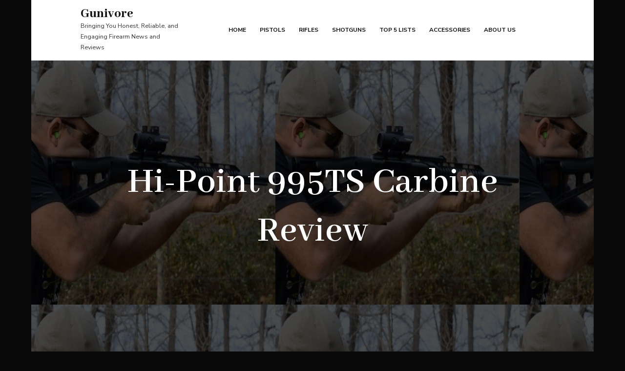

--- FILE ---
content_type: text/html; charset=UTF-8
request_url: https://gunivore.com/rifle/hi-point-995ts-carbine-review/
body_size: 40076
content:
<!DOCTYPE html><html lang="en-US"><head itemscope itemtype="https://schema.org/WebSite"><meta charset="UTF-8"><meta name="viewport" content="width=device-width, initial-scale=1"><script data-cfasync="false" id="ao_optimized_gfonts_config">WebFontConfig={google:{families:["Abhaya Libre:400,500,600,700,800","Nunito Sans:400,400i,600,600i,700,700i"] },classes:false, events:false, timeout:1500};</script><link rel="profile" href="https://gmpg.org/xfn/11"> <!-- [BEGIN] Metadata added via All-Meta-Tags plugin by Space X-Chimp ( https://www.spacexchimp.com ) --><meta name='google-site-verification' content='k6E0WR59-qMWamz-IJixD1Ip4D_fIX6a0fnu5GiB_TE' /><meta name='article:publisher' content='https://www.facebook.com/Gunivore/' /><meta name='twitter:site' content='https://twitter.com/gunivore' /><meta name='twitter:creator' content='https://twitter.com/gunivore' /><meta name='wot-verification' content='c890720b16248718048e' /><meta name="ahrefs-site-verification" content="97d61ca179a56ebac0ab56dec16987b1bc6d425704a877ddf536840e7aead6d1"><meta name='author' content='Sam M.' /><meta name='contact' content='Sam@gunivore.com' /><meta name='keywords' content='guns, gun reviews, firearms, firearm reviews,' /> <!-- [END] Metadata added via All-Meta-Tags plugin by Space X-Chimp ( https://www.spacexchimp.com ) --> <!-- This site is optimized with the Yoast SEO plugin v18.4.1 - https://yoast.com/wordpress/plugins/seo/ --><title>Hi-Point 995TS Carbine Review: Looks Can Be Deceiving</title><meta name="description" content="Want to know how Hi-Point&#039;s carbines match up against the competition? Check out our in-depth review of the Hi-Point 995TS Carbine." /><meta name="robots" content="index, follow, max-snippet:-1, max-image-preview:large, max-video-preview:-1" /><link rel="canonical" href="https://gunivore.com/rifle/hi-point-995ts-carbine-review/" /><meta property="og:locale" content="en_US" /><meta property="og:type" content="article" /><meta property="og:title" content="Hi-Point 995TS Carbine Review: Looks Can Be Deceiving" /><meta property="og:description" content="Want to know how Hi-Point&#039;s carbines match up against the competition? Check out our in-depth review of the Hi-Point 995TS Carbine." /><meta property="og:url" content="https://gunivore.com/rifle/hi-point-995ts-carbine-review/" /><meta property="og:site_name" content="Gunivore" /><meta property="article:publisher" content="https://www.facebook.com/Gunivore/" /><meta property="article:published_time" content="2017-11-14T18:00:30+00:00" /><meta property="article:modified_time" content="2019-09-25T14:53:34+00:00" /><meta property="og:image" content="https://gunivore.com/wp-content/uploads/2017/11/Hi-Point-Carbine-New.jpg" /><meta property="og:image:width" content="500" /><meta property="og:image:height" content="500" /><meta property="og:image:type" content="image/jpeg" /><meta name="twitter:card" content="summary" /><meta name="twitter:creator" content="@gunivore" /><meta name="twitter:site" content="@gunivore" /><meta name="twitter:label1" content="Written by" /><meta name="twitter:data1" content="Sam M" /><meta name="twitter:label2" content="Est. reading time" /><meta name="twitter:data2" content="6 minutes" /> <!-- / Yoast SEO plugin. --><link rel='dns-prefetch' href='//cdn.affiliatable.io' /><link href='https://fonts.googleapis.com' rel='preconnect' /><link href='https://fonts.gstatic.com' crossorigin='anonymous' rel='preconnect' /><link href='https://www.google-analytics.com' rel='preconnect' /><link href='https://ajax.googleapis.com' rel='preconnect' /><link href='https://connect.facebook.net' rel='preconnect' /><link href='https://www.googletagmanager.com' rel='preconnect' /><link rel="alternate" type="application/rss+xml" title="Gunivore &raquo; Feed" href="https://gunivore.com/feed/" /><link rel="alternate" type="application/rss+xml" title="Gunivore &raquo; Comments Feed" href="https://gunivore.com/comments/feed/" /><link rel="alternate" type="application/rss+xml" title="Gunivore &raquo; Hi-Point 995TS Carbine Review Comments Feed" href="https://gunivore.com/rifle/hi-point-995ts-carbine-review/feed/" /><link rel="https://api.w.org/" href="https://gunivore.com/wp-json/" /><link rel="alternate" type="application/json" href="https://gunivore.com/wp-json/wp/v2/posts/6877" /><link rel="EditURI" type="application/rsd+xml" title="RSD" href="https://gunivore.com/xmlrpc.php?rsd" /><link rel="wlwmanifest" type="application/wlwmanifest+xml" href="https://gunivore.com/wp-includes/wlwmanifest.xml" /><meta name="generator" content="WordPress 5.6.10" /><link rel='shortlink' href='https://gunivore.com/?p=6877' /><link rel="alternate" type="application/json+oembed" href="https://gunivore.com/wp-json/oembed/1.0/embed?url=https%3A%2F%2Fgunivore.com%2Frifle%2Fhi-point-995ts-carbine-review%2F" /><link rel="alternate" type="text/xml+oembed" href="https://gunivore.com/wp-json/oembed/1.0/embed?url=https%3A%2F%2Fgunivore.com%2Frifle%2Fhi-point-995ts-carbine-review%2F&#038;format=xml" /> <script type="text/javascript">//<![CDATA[
function external_links_in_new_windows_loop() {
if (!document.links) {
document.links = document.getElementsByTagName('a');
}
var change_link = false;
var force = '';
var ignore = '';
for (var t=0; t<document.links.length; t++) {
var all_links = document.links[t];
change_link = false;
if(document.links[t].hasAttribute('onClick') == false) {
// forced if the address starts with http (or also https), but does not link to the current domain
if(all_links.href.search(/^http/) != -1 && all_links.href.search('gunivore.com') == -1 && all_links.href.search(/^#/) == -1) {
// console.log('Changed ' + all_links.href);
change_link = true;
}
if(force != '' && all_links.href.search(force) != -1) {
// forced
// console.log('force ' + all_links.href);
change_link = true;
}
if(ignore != '' && all_links.href.search(ignore) != -1) {
// console.log('ignore ' + all_links.href);
// ignored
change_link = false;
}
if(change_link == true) {
// console.log('Changed ' + all_links.href);
document.links[t].setAttribute('onClick', 'javascript:window.open(\'' + all_links.href.replace(/'/g, '') + '\', \'_blank\', \'noopener\'); return false;');
document.links[t].removeAttribute('target');
}
}
}
}
// Load
function external_links_in_new_windows_load(func)
{  
var oldonload = window.onload;
if (typeof window.onload != 'function'){
window.onload = func;
} else {
window.onload = function(){
oldonload();
func();
}
}
}
external_links_in_new_windows_load(external_links_in_new_windows_loop);
//]]></script> <!-- This site is optimized with the Schema plugin v1.7.9.4 - https://schema.press --><style media="all">:root{--wp-admin-theme-color:#007cba;--wp-admin-theme-color-darker-10:#006ba1;--wp-admin-theme-color-darker-20:#005a87}#start-resizable-editor-section{display:none}.wp-block-audio figcaption{margin-top:.5em;margin-bottom:1em}.wp-block-audio audio{width:100%;min-width:300px}.wp-block-button__link{color:#fff;background-color:#32373c;border:none;border-radius:1.55em;box-shadow:none;cursor:pointer;display:inline-block;font-size:1.125em;padding:.667em 1.333em;text-align:center;text-decoration:none;overflow-wrap:break-word}.wp-block-button__link:active,.wp-block-button__link:focus,.wp-block-button__link:hover,.wp-block-button__link:visited{color:#fff}.wp-block-button__link.aligncenter{text-align:center}.wp-block-button__link.alignright{text-align:right}.wp-block-button.is-style-squared,.wp-block-button__link.wp-block-button.is-style-squared{border-radius:0}.wp-block-button.no-border-radius,.wp-block-button__link.no-border-radius{border-radius:0!important}.is-style-outline>.wp-block-button__link,.wp-block-button__link.is-style-outline{border:2px solid}.is-style-outline>.wp-block-button__link:not(.has-text-color),.wp-block-button__link.is-style-outline:not(.has-text-color){color:#32373c}.is-style-outline>.wp-block-button__link:not(.has-background),.wp-block-button__link.is-style-outline:not(.has-background){background-color:transparent}.wp-block-buttons .wp-block-button{display:inline-block;margin-right:.5em;margin-bottom:.5em}.wp-block-buttons .wp-block-button:last-child{margin-right:0}.wp-block-buttons.alignright .wp-block-button{margin-right:0;margin-left:.5em}.wp-block-buttons.alignright .wp-block-button:first-child{margin-left:0}.wp-block-buttons.alignleft .wp-block-button{margin-left:0;margin-right:.5em}.wp-block-buttons.alignleft .wp-block-button:last-child{margin-right:0}.wp-block-button.aligncenter,.wp-block-buttons.aligncenter,.wp-block-calendar{text-align:center}.wp-block-calendar tbody td,.wp-block-calendar th{padding:.25em;border:1px solid #ddd}.wp-block-calendar tfoot td{border:none}.wp-block-calendar table{width:100%;border-collapse:collapse}.wp-block-calendar table th{font-weight:400;background:#ddd}.wp-block-calendar a{text-decoration:underline}.wp-block-calendar table caption,.wp-block-calendar table tbody{color:#40464d}.wp-block-categories.alignleft{margin-right:2em}.wp-block-categories.alignright{margin-left:2em}.wp-block-code code{white-space:pre-wrap;overflow-wrap:break-word}.wp-block-columns{display:flex;margin-bottom:1.75em;flex-wrap:wrap}@media (min-width:782px){.wp-block-columns{flex-wrap:nowrap}}.wp-block-columns.has-background{padding:1.25em 2.375em}.wp-block-columns.are-vertically-aligned-top{align-items:flex-start}.wp-block-columns.are-vertically-aligned-center{align-items:center}.wp-block-columns.are-vertically-aligned-bottom{align-items:flex-end}.wp-block-column{flex-grow:1;min-width:0;word-break:break-word;overflow-wrap:break-word}@media (max-width:599px){.wp-block-column{flex-basis:100%!important}}@media (min-width:600px) and (max-width:781px){.wp-block-column:not(:only-child){flex-basis:calc(50% - 1em)!important;flex-grow:0}.wp-block-column:nth-child(2n){margin-left:2em}}@media (min-width:782px){.wp-block-column{flex-basis:0;flex-grow:1}.wp-block-column[style*=flex-basis]{flex-grow:0}.wp-block-column:not(:first-child){margin-left:2em}}.wp-block-column.is-vertically-aligned-top{align-self:flex-start}.wp-block-column.is-vertically-aligned-center{-ms-grid-row-align:center;align-self:center}.wp-block-column.is-vertically-aligned-bottom{align-self:flex-end}.wp-block-column.is-vertically-aligned-bottom,.wp-block-column.is-vertically-aligned-center,.wp-block-column.is-vertically-aligned-top{width:100%}.wp-block-cover,.wp-block-cover-image{position:relative;background-size:cover;background-position:50%;min-height:430px;height:100%;width:100%;display:flex;justify-content:center;align-items:center;padding:1em;box-sizing:border-box}.wp-block-cover-image.has-parallax,.wp-block-cover.has-parallax{background-attachment:fixed}@supports (-webkit-overflow-scrolling:touch){.wp-block-cover-image.has-parallax,.wp-block-cover.has-parallax{background-attachment:scroll}}@media (prefers-reduced-motion:reduce){.wp-block-cover-image.has-parallax,.wp-block-cover.has-parallax{background-attachment:scroll}}.wp-block-cover-image.is-repeated,.wp-block-cover.is-repeated{background-repeat:repeat;background-size:auto}.wp-block-cover-image.has-background-dim:not([class*=-background-color]),.wp-block-cover.has-background-dim:not([class*=-background-color]){background-color:#000}.wp-block-cover-image.has-background-dim:before,.wp-block-cover.has-background-dim:before{content:"";background-color:inherit}.wp-block-cover-image.has-background-dim:not(.has-background-gradient):before,.wp-block-cover-image .wp-block-cover__gradient-background,.wp-block-cover.has-background-dim:not(.has-background-gradient):before,.wp-block-cover .wp-block-cover__gradient-background{position:absolute;top:0;left:0;bottom:0;right:0;z-index:1;opacity:.5}.wp-block-cover-image.has-background-dim.has-background-dim-10 .wp-block-cover__gradient-background,.wp-block-cover-image.has-background-dim.has-background-dim-10:not(.has-background-gradient):before,.wp-block-cover.has-background-dim.has-background-dim-10 .wp-block-cover__gradient-background,.wp-block-cover.has-background-dim.has-background-dim-10:not(.has-background-gradient):before{opacity:.1}.wp-block-cover-image.has-background-dim.has-background-dim-20 .wp-block-cover__gradient-background,.wp-block-cover-image.has-background-dim.has-background-dim-20:not(.has-background-gradient):before,.wp-block-cover.has-background-dim.has-background-dim-20 .wp-block-cover__gradient-background,.wp-block-cover.has-background-dim.has-background-dim-20:not(.has-background-gradient):before{opacity:.2}.wp-block-cover-image.has-background-dim.has-background-dim-30 .wp-block-cover__gradient-background,.wp-block-cover-image.has-background-dim.has-background-dim-30:not(.has-background-gradient):before,.wp-block-cover.has-background-dim.has-background-dim-30 .wp-block-cover__gradient-background,.wp-block-cover.has-background-dim.has-background-dim-30:not(.has-background-gradient):before{opacity:.3}.wp-block-cover-image.has-background-dim.has-background-dim-40 .wp-block-cover__gradient-background,.wp-block-cover-image.has-background-dim.has-background-dim-40:not(.has-background-gradient):before,.wp-block-cover.has-background-dim.has-background-dim-40 .wp-block-cover__gradient-background,.wp-block-cover.has-background-dim.has-background-dim-40:not(.has-background-gradient):before{opacity:.4}.wp-block-cover-image.has-background-dim.has-background-dim-50 .wp-block-cover__gradient-background,.wp-block-cover-image.has-background-dim.has-background-dim-50:not(.has-background-gradient):before,.wp-block-cover.has-background-dim.has-background-dim-50 .wp-block-cover__gradient-background,.wp-block-cover.has-background-dim.has-background-dim-50:not(.has-background-gradient):before{opacity:.5}.wp-block-cover-image.has-background-dim.has-background-dim-60 .wp-block-cover__gradient-background,.wp-block-cover-image.has-background-dim.has-background-dim-60:not(.has-background-gradient):before,.wp-block-cover.has-background-dim.has-background-dim-60 .wp-block-cover__gradient-background,.wp-block-cover.has-background-dim.has-background-dim-60:not(.has-background-gradient):before{opacity:.6}.wp-block-cover-image.has-background-dim.has-background-dim-70 .wp-block-cover__gradient-background,.wp-block-cover-image.has-background-dim.has-background-dim-70:not(.has-background-gradient):before,.wp-block-cover.has-background-dim.has-background-dim-70 .wp-block-cover__gradient-background,.wp-block-cover.has-background-dim.has-background-dim-70:not(.has-background-gradient):before{opacity:.7}.wp-block-cover-image.has-background-dim.has-background-dim-80 .wp-block-cover__gradient-background,.wp-block-cover-image.has-background-dim.has-background-dim-80:not(.has-background-gradient):before,.wp-block-cover.has-background-dim.has-background-dim-80 .wp-block-cover__gradient-background,.wp-block-cover.has-background-dim.has-background-dim-80:not(.has-background-gradient):before{opacity:.8}.wp-block-cover-image.has-background-dim.has-background-dim-90 .wp-block-cover__gradient-background,.wp-block-cover-image.has-background-dim.has-background-dim-90:not(.has-background-gradient):before,.wp-block-cover.has-background-dim.has-background-dim-90 .wp-block-cover__gradient-background,.wp-block-cover.has-background-dim.has-background-dim-90:not(.has-background-gradient):before{opacity:.9}.wp-block-cover-image.has-background-dim.has-background-dim-100 .wp-block-cover__gradient-background,.wp-block-cover-image.has-background-dim.has-background-dim-100:not(.has-background-gradient):before,.wp-block-cover.has-background-dim.has-background-dim-100 .wp-block-cover__gradient-background,.wp-block-cover.has-background-dim.has-background-dim-100:not(.has-background-gradient):before{opacity:1}.wp-block-cover-image.alignleft,.wp-block-cover-image.alignright,.wp-block-cover.alignleft,.wp-block-cover.alignright{max-width:290px;width:100%}.wp-block-cover-image:after,.wp-block-cover:after{display:block;content:"";font-size:0;min-height:inherit}@supports (position:sticky){.wp-block-cover-image:after,.wp-block-cover:after{content:none}}.wp-block-cover-image.aligncenter,.wp-block-cover-image.alignleft,.wp-block-cover-image.alignright,.wp-block-cover.aligncenter,.wp-block-cover.alignleft,.wp-block-cover.alignright{display:flex}.wp-block-cover-image .wp-block-cover__inner-container,.wp-block-cover .wp-block-cover__inner-container{width:100%;z-index:1;color:#fff}.wp-block-cover-image .wp-block-subhead:not(.has-text-color),.wp-block-cover-image h1:not(.has-text-color),.wp-block-cover-image h2:not(.has-text-color),.wp-block-cover-image h3:not(.has-text-color),.wp-block-cover-image h4:not(.has-text-color),.wp-block-cover-image h5:not(.has-text-color),.wp-block-cover-image h6:not(.has-text-color),.wp-block-cover-image p:not(.has-text-color),.wp-block-cover .wp-block-subhead:not(.has-text-color),.wp-block-cover h1:not(.has-text-color),.wp-block-cover h2:not(.has-text-color),.wp-block-cover h3:not(.has-text-color),.wp-block-cover h4:not(.has-text-color),.wp-block-cover h5:not(.has-text-color),.wp-block-cover h6:not(.has-text-color),.wp-block-cover p:not(.has-text-color){color:inherit}.wp-block-cover-image.is-position-top-left,.wp-block-cover.is-position-top-left{align-items:flex-start;justify-content:flex-start}.wp-block-cover-image.is-position-top-center,.wp-block-cover.is-position-top-center{align-items:flex-start;justify-content:center}.wp-block-cover-image.is-position-top-right,.wp-block-cover.is-position-top-right{align-items:flex-start;justify-content:flex-end}.wp-block-cover-image.is-position-center-left,.wp-block-cover.is-position-center-left{align-items:center;justify-content:flex-start}.wp-block-cover-image.is-position-center-center,.wp-block-cover.is-position-center-center{align-items:center;justify-content:center}.wp-block-cover-image.is-position-center-right,.wp-block-cover.is-position-center-right{align-items:center;justify-content:flex-end}.wp-block-cover-image.is-position-bottom-left,.wp-block-cover.is-position-bottom-left{align-items:flex-end;justify-content:flex-start}.wp-block-cover-image.is-position-bottom-center,.wp-block-cover.is-position-bottom-center{align-items:flex-end;justify-content:center}.wp-block-cover-image.is-position-bottom-right,.wp-block-cover.is-position-bottom-right{align-items:flex-end;justify-content:flex-end}.wp-block-cover-image.has-custom-content-position.has-custom-content-position .wp-block-cover__inner-container,.wp-block-cover.has-custom-content-position.has-custom-content-position .wp-block-cover__inner-container{margin:0;width:auto}.wp-block-cover__video-background{position:absolute;top:50%;left:50%;transform:translateX(-50%) translateY(-50%);width:100%;height:100%;z-index:0;-o-object-fit:cover;object-fit:cover}.wp-block-cover-image-text,.wp-block-cover-text,section.wp-block-cover-image h2{color:#fff}.wp-block-cover-image-text a,.wp-block-cover-image-text a:active,.wp-block-cover-image-text a:focus,.wp-block-cover-image-text a:hover,.wp-block-cover-text a,.wp-block-cover-text a:active,.wp-block-cover-text a:focus,.wp-block-cover-text a:hover,section.wp-block-cover-image h2 a,section.wp-block-cover-image h2 a:active,section.wp-block-cover-image h2 a:focus,section.wp-block-cover-image h2 a:hover{color:#fff}.wp-block-cover-image .wp-block-cover.has-left-content{justify-content:flex-start}.wp-block-cover-image .wp-block-cover.has-right-content{justify-content:flex-end}.wp-block-cover-image.has-left-content .wp-block-cover-image-text,.wp-block-cover.has-left-content .wp-block-cover-text,section.wp-block-cover-image.has-left-content>h2{margin-left:0;text-align:left}.wp-block-cover-image.has-right-content .wp-block-cover-image-text,.wp-block-cover.has-right-content .wp-block-cover-text,section.wp-block-cover-image.has-right-content>h2{margin-right:0;text-align:right}.wp-block-cover-image .wp-block-cover-image-text,.wp-block-cover .wp-block-cover-text,section.wp-block-cover-image>h2{font-size:2em;line-height:1.25;z-index:1;margin-bottom:0;max-width:580px;padding:.44em;text-align:center}.wp-block-embed.alignleft,.wp-block-embed.alignright,.wp-block[data-align=left]>[data-type="core/embed"],.wp-block[data-align=right]>[data-type="core/embed"]{max-width:360px;width:100%}.wp-block-embed.alignleft .wp-block-embed__wrapper,.wp-block-embed.alignright .wp-block-embed__wrapper,.wp-block[data-align=left]>[data-type="core/embed"] .wp-block-embed__wrapper,.wp-block[data-align=right]>[data-type="core/embed"] .wp-block-embed__wrapper{min-width:280px}.wp-block-embed{margin-bottom:1em}.wp-block-embed figcaption{margin-top:.5em;margin-bottom:1em}.wp-block-embed iframe{max-width:100%}.wp-block-embed__wrapper{position:relative}.wp-embed-responsive .wp-has-aspect-ratio .wp-block-embed__wrapper:before{content:"";display:block;padding-top:50%}.wp-embed-responsive .wp-has-aspect-ratio iframe{position:absolute;top:0;right:0;bottom:0;left:0;height:100%;width:100%}.wp-embed-responsive .wp-embed-aspect-21-9 .wp-block-embed__wrapper:before{padding-top:42.85%}.wp-embed-responsive .wp-embed-aspect-18-9 .wp-block-embed__wrapper:before{padding-top:50%}.wp-embed-responsive .wp-embed-aspect-16-9 .wp-block-embed__wrapper:before{padding-top:56.25%}.wp-embed-responsive .wp-embed-aspect-4-3 .wp-block-embed__wrapper:before{padding-top:75%}.wp-embed-responsive .wp-embed-aspect-1-1 .wp-block-embed__wrapper:before{padding-top:100%}.wp-embed-responsive .wp-embed-aspect-9-16 .wp-block-embed__wrapper:before{padding-top:177.77%}.wp-embed-responsive .wp-embed-aspect-1-2 .wp-block-embed__wrapper:before{padding-top:200%}.wp-block-file{margin-bottom:1.5em}.wp-block-file.aligncenter{text-align:center}.wp-block-file.alignright{text-align:right}.wp-block-file .wp-block-file__button{background:#32373c;border-radius:2em;color:#fff;font-size:.8em;padding:.5em 1em}.wp-block-file a.wp-block-file__button{text-decoration:none}.wp-block-file a.wp-block-file__button:active,.wp-block-file a.wp-block-file__button:focus,.wp-block-file a.wp-block-file__button:hover,.wp-block-file a.wp-block-file__button:visited{box-shadow:none;color:#fff;opacity:.85;text-decoration:none}.wp-block-file *+.wp-block-file__button{margin-left:.75em}.blocks-gallery-grid,.wp-block-gallery{display:flex;flex-wrap:wrap;list-style-type:none;padding:0;margin:0}.blocks-gallery-grid .blocks-gallery-image,.blocks-gallery-grid .blocks-gallery-item,.wp-block-gallery .blocks-gallery-image,.wp-block-gallery .blocks-gallery-item{margin:0 1em 1em 0;display:flex;flex-grow:1;flex-direction:column;justify-content:center;position:relative;width:calc(50% - 1em)}.blocks-gallery-grid .blocks-gallery-image:nth-of-type(2n),.blocks-gallery-grid .blocks-gallery-item:nth-of-type(2n),.wp-block-gallery .blocks-gallery-image:nth-of-type(2n),.wp-block-gallery .blocks-gallery-item:nth-of-type(2n){margin-right:0}.blocks-gallery-grid .blocks-gallery-image figure,.blocks-gallery-grid .blocks-gallery-item figure,.wp-block-gallery .blocks-gallery-image figure,.wp-block-gallery .blocks-gallery-item figure{margin:0;height:100%}@supports (position:sticky){.blocks-gallery-grid .blocks-gallery-image figure,.blocks-gallery-grid .blocks-gallery-item figure,.wp-block-gallery .blocks-gallery-image figure,.wp-block-gallery .blocks-gallery-item figure{display:flex;align-items:flex-end;justify-content:flex-start}}.blocks-gallery-grid .blocks-gallery-image img,.blocks-gallery-grid .blocks-gallery-item img,.wp-block-gallery .blocks-gallery-image img,.wp-block-gallery .blocks-gallery-item img{display:block;max-width:100%;height:auto;width:100%}@supports (position:sticky){.blocks-gallery-grid .blocks-gallery-image img,.blocks-gallery-grid .blocks-gallery-item img,.wp-block-gallery .blocks-gallery-image img,.wp-block-gallery .blocks-gallery-item img{width:auto}}.blocks-gallery-grid .blocks-gallery-image figcaption,.blocks-gallery-grid .blocks-gallery-item figcaption,.wp-block-gallery .blocks-gallery-image figcaption,.wp-block-gallery .blocks-gallery-item figcaption{position:absolute;bottom:0;width:100%;max-height:100%;overflow:auto;padding:3em .77em .7em;color:#fff;text-align:center;font-size:.8em;background:linear-gradient(0deg,rgba(0,0,0,.7),rgba(0,0,0,.3) 70%,transparent);box-sizing:border-box;margin:0}.blocks-gallery-grid .blocks-gallery-image figcaption img,.blocks-gallery-grid .blocks-gallery-item figcaption img,.wp-block-gallery .blocks-gallery-image figcaption img,.wp-block-gallery .blocks-gallery-item figcaption img{display:inline}.blocks-gallery-grid figcaption,.wp-block-gallery figcaption{flex-grow:1}.blocks-gallery-grid.is-cropped .blocks-gallery-image a,.blocks-gallery-grid.is-cropped .blocks-gallery-image img,.blocks-gallery-grid.is-cropped .blocks-gallery-item a,.blocks-gallery-grid.is-cropped .blocks-gallery-item img,.wp-block-gallery.is-cropped .blocks-gallery-image a,.wp-block-gallery.is-cropped .blocks-gallery-image img,.wp-block-gallery.is-cropped .blocks-gallery-item a,.wp-block-gallery.is-cropped .blocks-gallery-item img{width:100%}@supports (position:sticky){.blocks-gallery-grid.is-cropped .blocks-gallery-image a,.blocks-gallery-grid.is-cropped .blocks-gallery-image img,.blocks-gallery-grid.is-cropped .blocks-gallery-item a,.blocks-gallery-grid.is-cropped .blocks-gallery-item img,.wp-block-gallery.is-cropped .blocks-gallery-image a,.wp-block-gallery.is-cropped .blocks-gallery-image img,.wp-block-gallery.is-cropped .blocks-gallery-item a,.wp-block-gallery.is-cropped .blocks-gallery-item img{height:100%;flex:1;-o-object-fit:cover;object-fit:cover}}.blocks-gallery-grid.columns-1 .blocks-gallery-image,.blocks-gallery-grid.columns-1 .blocks-gallery-item,.wp-block-gallery.columns-1 .blocks-gallery-image,.wp-block-gallery.columns-1 .blocks-gallery-item{width:100%;margin-right:0}@media (min-width:600px){.blocks-gallery-grid.columns-3 .blocks-gallery-image,.blocks-gallery-grid.columns-3 .blocks-gallery-item,.wp-block-gallery.columns-3 .blocks-gallery-image,.wp-block-gallery.columns-3 .blocks-gallery-item{width:calc(33.33333% - .66667em);margin-right:1em}.blocks-gallery-grid.columns-4 .blocks-gallery-image,.blocks-gallery-grid.columns-4 .blocks-gallery-item,.wp-block-gallery.columns-4 .blocks-gallery-image,.wp-block-gallery.columns-4 .blocks-gallery-item{width:calc(25% - .75em);margin-right:1em}.blocks-gallery-grid.columns-5 .blocks-gallery-image,.blocks-gallery-grid.columns-5 .blocks-gallery-item,.wp-block-gallery.columns-5 .blocks-gallery-image,.wp-block-gallery.columns-5 .blocks-gallery-item{width:calc(20% - .8em);margin-right:1em}.blocks-gallery-grid.columns-6 .blocks-gallery-image,.blocks-gallery-grid.columns-6 .blocks-gallery-item,.wp-block-gallery.columns-6 .blocks-gallery-image,.wp-block-gallery.columns-6 .blocks-gallery-item{width:calc(16.66667% - .83333em);margin-right:1em}.blocks-gallery-grid.columns-7 .blocks-gallery-image,.blocks-gallery-grid.columns-7 .blocks-gallery-item,.wp-block-gallery.columns-7 .blocks-gallery-image,.wp-block-gallery.columns-7 .blocks-gallery-item{width:calc(14.28571% - .85714em);margin-right:1em}.blocks-gallery-grid.columns-8 .blocks-gallery-image,.blocks-gallery-grid.columns-8 .blocks-gallery-item,.wp-block-gallery.columns-8 .blocks-gallery-image,.wp-block-gallery.columns-8 .blocks-gallery-item{width:calc(12.5% - .875em);margin-right:1em}.blocks-gallery-grid.columns-1 .blocks-gallery-image:nth-of-type(1n),.blocks-gallery-grid.columns-1 .blocks-gallery-item:nth-of-type(1n),.wp-block-gallery.columns-1 .blocks-gallery-image:nth-of-type(1n),.wp-block-gallery.columns-1 .blocks-gallery-item:nth-of-type(1n){margin-right:0}.blocks-gallery-grid.columns-2 .blocks-gallery-image:nth-of-type(2n),.blocks-gallery-grid.columns-2 .blocks-gallery-item:nth-of-type(2n),.wp-block-gallery.columns-2 .blocks-gallery-image:nth-of-type(2n),.wp-block-gallery.columns-2 .blocks-gallery-item:nth-of-type(2n){margin-right:0}.blocks-gallery-grid.columns-3 .blocks-gallery-image:nth-of-type(3n),.blocks-gallery-grid.columns-3 .blocks-gallery-item:nth-of-type(3n),.wp-block-gallery.columns-3 .blocks-gallery-image:nth-of-type(3n),.wp-block-gallery.columns-3 .blocks-gallery-item:nth-of-type(3n){margin-right:0}.blocks-gallery-grid.columns-4 .blocks-gallery-image:nth-of-type(4n),.blocks-gallery-grid.columns-4 .blocks-gallery-item:nth-of-type(4n),.wp-block-gallery.columns-4 .blocks-gallery-image:nth-of-type(4n),.wp-block-gallery.columns-4 .blocks-gallery-item:nth-of-type(4n){margin-right:0}.blocks-gallery-grid.columns-5 .blocks-gallery-image:nth-of-type(5n),.blocks-gallery-grid.columns-5 .blocks-gallery-item:nth-of-type(5n),.wp-block-gallery.columns-5 .blocks-gallery-image:nth-of-type(5n),.wp-block-gallery.columns-5 .blocks-gallery-item:nth-of-type(5n){margin-right:0}.blocks-gallery-grid.columns-6 .blocks-gallery-image:nth-of-type(6n),.blocks-gallery-grid.columns-6 .blocks-gallery-item:nth-of-type(6n),.wp-block-gallery.columns-6 .blocks-gallery-image:nth-of-type(6n),.wp-block-gallery.columns-6 .blocks-gallery-item:nth-of-type(6n){margin-right:0}.blocks-gallery-grid.columns-7 .blocks-gallery-image:nth-of-type(7n),.blocks-gallery-grid.columns-7 .blocks-gallery-item:nth-of-type(7n),.wp-block-gallery.columns-7 .blocks-gallery-image:nth-of-type(7n),.wp-block-gallery.columns-7 .blocks-gallery-item:nth-of-type(7n){margin-right:0}.blocks-gallery-grid.columns-8 .blocks-gallery-image:nth-of-type(8n),.blocks-gallery-grid.columns-8 .blocks-gallery-item:nth-of-type(8n),.wp-block-gallery.columns-8 .blocks-gallery-image:nth-of-type(8n),.wp-block-gallery.columns-8 .blocks-gallery-item:nth-of-type(8n){margin-right:0}}.blocks-gallery-grid .blocks-gallery-image:last-child,.blocks-gallery-grid .blocks-gallery-item:last-child,.wp-block-gallery .blocks-gallery-image:last-child,.wp-block-gallery .blocks-gallery-item:last-child{margin-right:0}.blocks-gallery-grid.alignleft,.blocks-gallery-grid.alignright,.wp-block-gallery.alignleft,.wp-block-gallery.alignright{max-width:290px;width:100%}.blocks-gallery-grid.aligncenter .blocks-gallery-item figure,.wp-block-gallery.aligncenter .blocks-gallery-item figure{justify-content:center}.wp-block-group{box-sizing:border-box}h1.has-background,h2.has-background,h3.has-background,h4.has-background,h5.has-background,h6.has-background{padding:1.25em 2.375em}.wp-block-image{margin-bottom:1em}.wp-block-image img{max-width:100%}.wp-block-image.aligncenter{text-align:center}.wp-block-image.alignfull img,.wp-block-image.alignwide img{width:100%}.wp-block-image .aligncenter,.wp-block-image .alignleft,.wp-block-image .alignright{display:table}.wp-block-image .aligncenter>figcaption,.wp-block-image .alignleft>figcaption,.wp-block-image .alignright>figcaption{display:table-caption;caption-side:bottom}.wp-block-image .alignleft{float:left;margin:.5em 1em .5em 0}.wp-block-image .alignright{float:right;margin:.5em 0 .5em 1em}.wp-block-image .aligncenter{margin-left:auto;margin-right:auto}.wp-block-image figcaption{margin-top:.5em;margin-bottom:1em}.is-style-circle-mask img,.is-style-rounded img{border-radius:9999px}@supports ((-webkit-mask-image:none) or (mask-image:none)) or (-webkit-mask-image:none){.is-style-circle-mask img{-webkit-mask-image:url('data:image/svg+xml;utf8,<svg viewBox="0 0 100 100" xmlns="http://www.w3.org/2000/svg"><circle cx="50" cy="50" r="50"/></svg>');mask-image:url('data:image/svg+xml;utf8,<svg viewBox="0 0 100 100" xmlns="http://www.w3.org/2000/svg"><circle cx="50" cy="50" r="50"/></svg>');mask-mode:alpha;-webkit-mask-repeat:no-repeat;mask-repeat:no-repeat;-webkit-mask-size:contain;mask-size:contain;-webkit-mask-position:center;mask-position:center;border-radius:0}}.wp-block-latest-comments__comment{line-height:1.1;list-style:none;margin-bottom:1em}.has-avatars .wp-block-latest-comments__comment{min-height:2.25em;list-style:none}.has-avatars .wp-block-latest-comments__comment .wp-block-latest-comments__comment-excerpt,.has-avatars .wp-block-latest-comments__comment .wp-block-latest-comments__comment-meta{margin-left:3.25em}.has-dates .wp-block-latest-comments__comment,.has-excerpts .wp-block-latest-comments__comment{line-height:1.5}.wp-block-latest-comments__comment-excerpt p{font-size:.875em;line-height:1.8;margin:.36em 0 1.4em}.wp-block-latest-comments__comment-date{display:block;font-size:.75em}.wp-block-latest-comments .avatar,.wp-block-latest-comments__comment-avatar{border-radius:1.5em;display:block;float:left;height:2.5em;margin-right:.75em;width:2.5em}.wp-block-latest-posts.alignleft{margin-right:2em}.wp-block-latest-posts.alignright{margin-left:2em}.wp-block-latest-posts.wp-block-latest-posts__list{list-style:none}.wp-block-latest-posts.wp-block-latest-posts__list li{clear:both}.wp-block-latest-posts.is-grid{display:flex;flex-wrap:wrap;padding:0}.wp-block-latest-posts.is-grid li{margin:0 1.25em 1.25em 0;width:100%}@media (min-width:600px){.wp-block-latest-posts.columns-2 li{width:calc(50% - .625em)}.wp-block-latest-posts.columns-2 li:nth-child(2n){margin-right:0}.wp-block-latest-posts.columns-3 li{width:calc(33.33333% - .83333em)}.wp-block-latest-posts.columns-3 li:nth-child(3n){margin-right:0}.wp-block-latest-posts.columns-4 li{width:calc(25% - .9375em)}.wp-block-latest-posts.columns-4 li:nth-child(4n){margin-right:0}.wp-block-latest-posts.columns-5 li{width:calc(20% - 1em)}.wp-block-latest-posts.columns-5 li:nth-child(5n){margin-right:0}.wp-block-latest-posts.columns-6 li{width:calc(16.66667% - 1.04167em)}.wp-block-latest-posts.columns-6 li:nth-child(6n){margin-right:0}}.wp-block-latest-posts__post-author,.wp-block-latest-posts__post-date{display:block;color:#555;font-size:.8125em}.wp-block-latest-posts__post-excerpt{margin-top:.5em;margin-bottom:1em}.wp-block-latest-posts__featured-image a{display:inline-block}.wp-block-latest-posts__featured-image img{height:auto;width:auto}.wp-block-latest-posts__featured-image.alignleft{margin-right:1em}.wp-block-latest-posts__featured-image.alignright{margin-left:1em}.wp-block-latest-posts__featured-image.aligncenter{margin-bottom:1em;text-align:center}.block-editor-image-alignment-control__row .components-base-control__field{display:flex;justify-content:space-between;align-items:center}.block-editor-image-alignment-control__row .components-base-control__field .components-base-control__label{margin-bottom:0}ol.has-background,ul.has-background{padding:1.25em 2.375em}.wp-block-media-text{
/*!rtl:begin:ignore*/direction:ltr;
/*!rtl:end:ignore*/display:-ms-grid;display:grid;-ms-grid-columns:50% 1fr;grid-template-columns:50% 1fr;-ms-grid-rows:auto;grid-template-rows:auto}.wp-block-media-text.has-media-on-the-right{-ms-grid-columns:1fr 50%;grid-template-columns:1fr 50%}.wp-block-media-text.is-vertically-aligned-top .wp-block-media-text__content,.wp-block-media-text.is-vertically-aligned-top .wp-block-media-text__media{-ms-grid-row-align:start;align-self:start}.wp-block-media-text.is-vertically-aligned-center .wp-block-media-text__content,.wp-block-media-text.is-vertically-aligned-center .wp-block-media-text__media,.wp-block-media-text .wp-block-media-text__content,.wp-block-media-text .wp-block-media-text__media{-ms-grid-row-align:center;align-self:center}.wp-block-media-text.is-vertically-aligned-bottom .wp-block-media-text__content,.wp-block-media-text.is-vertically-aligned-bottom .wp-block-media-text__media{-ms-grid-row-align:end;align-self:end}.wp-block-media-text .wp-block-media-text__media{
/*!rtl:begin:ignore*/-ms-grid-column:1;grid-column:1;-ms-grid-row:1;grid-row:1;
/*!rtl:end:ignore*/margin:0}.wp-block-media-text .wp-block-media-text__content{direction:ltr;
/*!rtl:begin:ignore*/-ms-grid-column:2;grid-column:2;-ms-grid-row:1;grid-row:1;
/*!rtl:end:ignore*/padding:0 8%;word-break:break-word}.wp-block-media-text.has-media-on-the-right .wp-block-media-text__media{
/*!rtl:begin:ignore*/-ms-grid-column:2;grid-column:2;-ms-grid-row:1;grid-row:1
/*!rtl:end:ignore*/}.wp-block-media-text.has-media-on-the-right .wp-block-media-text__content{
/*!rtl:begin:ignore*/-ms-grid-column:1;grid-column:1;-ms-grid-row:1;grid-row:1
/*!rtl:end:ignore*/}.wp-block-media-text__media img,.wp-block-media-text__media video{max-width:unset;width:100%;vertical-align:middle}.wp-block-media-text.is-image-fill figure.wp-block-media-text__media{height:100%;min-height:250px;background-size:cover}.wp-block-media-text.is-image-fill figure.wp-block-media-text__media>img{position:absolute;width:1px;height:1px;padding:0;margin:-1px;overflow:hidden;clip:rect(0,0,0,0);border:0}@media (max-width:600px){.wp-block-media-text.is-stacked-on-mobile{-ms-grid-columns:100%!important;grid-template-columns:100%!important}.wp-block-media-text.is-stacked-on-mobile .wp-block-media-text__media{-ms-grid-column:1;grid-column:1;-ms-grid-row:1;grid-row:1}.wp-block-media-text.is-stacked-on-mobile .wp-block-media-text__content{-ms-grid-column:1;grid-column:1;-ms-grid-row:2;grid-row:2}}.wp-block-navigation:not(.has-background) .wp-block-navigation__container .wp-block-navigation-link:not(.has-text-color){color:#1e1e1e}.wp-block-navigation:not(.has-background) .wp-block-navigation__container .wp-block-navigation__container{background-color:#fff}.items-justified-left>ul{justify-content:flex-start}.items-justified-center>ul{justify-content:center}.items-justified-right>ul{justify-content:flex-end}.wp-block-navigation-link{display:flex;align-items:center;position:relative;margin:0}.wp-block-navigation-link .wp-block-navigation__container:empty{display:none}.wp-block-navigation__container{list-style:none;margin:0;padding-left:0;display:flex;flex-wrap:wrap}.is-vertical .wp-block-navigation__container{display:block}.has-child>.wp-block-navigation-link__content{padding-right:.5em}.has-child .wp-block-navigation__container{border:1px solid rgba(0,0,0,.15);background-color:inherit;color:inherit;position:absolute;left:0;top:100%;width:-webkit-fit-content;width:-moz-fit-content;width:fit-content;z-index:2;opacity:0;transition:opacity .1s linear;visibility:hidden}.has-child .wp-block-navigation__container>.wp-block-navigation-link>.wp-block-navigation-link__content{flex-grow:1}.has-child .wp-block-navigation__container>.wp-block-navigation-link>.wp-block-navigation-link__submenu-icon{padding-right:.5em}@media (min-width:782px){.has-child .wp-block-navigation__container{left:1.5em}.has-child .wp-block-navigation__container .wp-block-navigation__container{left:100%;top:-1px}.has-child .wp-block-navigation__container .wp-block-navigation__container:before{content:"";position:absolute;right:100%;height:100%;display:block;width:.5em;background:transparent}.has-child .wp-block-navigation__container .wp-block-navigation-link__submenu-icon svg{transform:rotate(0)}}.has-child:hover{cursor:pointer}.has-child:hover>.wp-block-navigation__container{visibility:visible;opacity:1;display:flex;flex-direction:column}.has-child:focus-within{cursor:pointer}.has-child:focus-within>.wp-block-navigation__container{visibility:visible;opacity:1;display:flex;flex-direction:column}.wp-block-navigation-link__content{color:inherit;text-decoration:none;padding:.5em 1em}.wp-block-navigation-link__content+.wp-block-navigation-link__content{padding-top:0}.has-text-color .wp-block-navigation-link__content{color:inherit}.wp-block-navigation-link__label{word-break:normal;overflow-wrap:break-word}.wp-block-navigation-link__submenu-icon{height:inherit;padding:.375em 1em .375em 0}.wp-block-navigation-link__submenu-icon svg{fill:currentColor}@media (min-width:782px){.wp-block-navigation-link__submenu-icon svg{transform:rotate(90deg)}}.is-small-text{font-size:.875em}.is-regular-text{font-size:1em}.is-large-text{font-size:2.25em}.is-larger-text{font-size:3em}.has-drop-cap:not(:focus):first-letter{float:left;font-size:8.4em;line-height:.68;font-weight:100;margin:.05em .1em 0 0;text-transform:uppercase;font-style:normal}p.has-background{padding:1.25em 2.375em}p.has-text-color a{color:inherit}.wp-block-post-author{display:flex;flex-wrap:wrap}.wp-block-post-author__byline{width:100%;margin-top:0;margin-bottom:0;font-size:.5em}.wp-block-post-author__avatar{margin-right:1em}.wp-block-post-author__bio{margin-bottom:.7em;font-size:.7em}.wp-block-post-author__content{flex-grow:1;flex-basis:0}.wp-block-post-author__name{font-weight:700;margin:0}.wp-block-pullquote{padding:3em 0;margin-left:0;margin-right:0;text-align:center}.wp-block-pullquote.alignleft,.wp-block-pullquote.alignright{max-width:290px}.wp-block-pullquote.alignleft p,.wp-block-pullquote.alignright p{font-size:1.25em}.wp-block-pullquote p{font-size:1.75em;line-height:1.6}.wp-block-pullquote cite,.wp-block-pullquote footer{position:relative}.wp-block-pullquote .has-text-color a{color:inherit}.wp-block-pullquote:not(.is-style-solid-color){background:none}.wp-block-pullquote.is-style-solid-color{border:none}.wp-block-pullquote.is-style-solid-color blockquote{margin-left:auto;margin-right:auto;text-align:left;max-width:60%}.wp-block-pullquote.is-style-solid-color blockquote p{margin-top:0;margin-bottom:0;font-size:2em}.wp-block-pullquote.is-style-solid-color blockquote cite{text-transform:none;font-style:normal}.wp-block-pullquote cite{color:inherit}.wp-block-quote.is-large,.wp-block-quote.is-style-large{margin-bottom:1em;padding:0 1em}.wp-block-quote.is-large p,.wp-block-quote.is-style-large p{font-size:1.5em;font-style:italic;line-height:1.6}.wp-block-quote.is-large cite,.wp-block-quote.is-large footer,.wp-block-quote.is-style-large cite,.wp-block-quote.is-style-large footer{font-size:1.125em;text-align:right}.wp-block-rss.alignleft{margin-right:2em}.wp-block-rss.alignright{margin-left:2em}.wp-block-rss.is-grid{display:flex;flex-wrap:wrap;padding:0;list-style:none}.wp-block-rss.is-grid li{margin:0 1em 1em 0;width:100%}@media (min-width:600px){.wp-block-rss.columns-2 li{width:calc(50% - 1em)}.wp-block-rss.columns-3 li{width:calc(33.33333% - 1em)}.wp-block-rss.columns-4 li{width:calc(25% - 1em)}.wp-block-rss.columns-5 li{width:calc(20% - 1em)}.wp-block-rss.columns-6 li{width:calc(16.66667% - 1em)}}.wp-block-rss__item-author,.wp-block-rss__item-publish-date{display:block;color:#555;font-size:.8125em}.wp-block-search .wp-block-search__inside-wrapper{display:flex;flex:auto;flex-wrap:nowrap;max-width:100%}.wp-block-search .wp-block-search__label{width:100%}.wp-block-search .wp-block-search__input{flex-grow:1;min-width:3em;border:1px solid #949494}.wp-block-search .wp-block-search__button{margin-left:.625em;word-break:normal}.wp-block-search .wp-block-search__button svg{min-width:1.5em;min-height:1.5em}.wp-block-search.wp-block-search__button-only .wp-block-search__button{margin-left:0}.wp-block-search.wp-block-search__button-inside .wp-block-search__inside-wrapper{padding:4px;border:1px solid #949494}.wp-block-search.wp-block-search__button-inside .wp-block-search__inside-wrapper .wp-block-search__input{border-radius:0;border:none;padding:0 0 0 .25em}.wp-block-search.wp-block-search__button-inside .wp-block-search__inside-wrapper .wp-block-search__input:focus{outline:none}.wp-block-search.wp-block-search__button-inside .wp-block-search__inside-wrapper .wp-block-search__button{padding:.125em .5em}.wp-block-separator.is-style-wide{border-bottom-width:1px}.wp-block-separator.is-style-dots{background:none!important;border:none;text-align:center;max-width:none;line-height:1;height:auto}.wp-block-separator.is-style-dots:before{content:"\00b7 \00b7 \00b7";color:currentColor;font-size:1.5em;letter-spacing:2em;padding-left:2em;font-family:serif}.wp-block-custom-logo .aligncenter{display:table}.wp-block-social-links{display:flex;flex-wrap:wrap;justify-content:flex-start;padding-left:0;padding-right:0;text-indent:0;margin-left:0}.wp-block-social-links .wp-social-link a,.wp-block-social-links .wp-social-link a:hover{text-decoration:none;border-bottom:0;box-shadow:none}.wp-social-link{display:block;width:36px;height:36px;border-radius:9999px;margin:0 8px 8px 0;transition:transform .1s ease}@media (prefers-reduced-motion:reduce){.wp-social-link{transition-duration:0s}}.wp-social-link a{padding:6px;display:block;line-height:0;transition:transform .1s ease}.wp-social-link a,.wp-social-link a:active,.wp-social-link a:hover,.wp-social-link a:visited,.wp-social-link svg{color:currentColor;fill:currentColor}.wp-social-link:hover{transform:scale(1.1)}.wp-block-social-links.aligncenter{justify-content:center;display:flex}.wp-block-social-links:not(.is-style-logos-only) .wp-social-link{background-color:#f0f0f0;color:#444}.wp-block-social-links:not(.is-style-logos-only) .wp-social-link-amazon{background-color:#f90;color:#fff}.wp-block-social-links:not(.is-style-logos-only) .wp-social-link-bandcamp{background-color:#1ea0c3;color:#fff}.wp-block-social-links:not(.is-style-logos-only) .wp-social-link-behance{background-color:#0757fe;color:#fff}.wp-block-social-links:not(.is-style-logos-only) .wp-social-link-codepen{background-color:#1e1f26;color:#fff}.wp-block-social-links:not(.is-style-logos-only) .wp-social-link-deviantart{background-color:#02e49b;color:#fff}.wp-block-social-links:not(.is-style-logos-only) .wp-social-link-dribbble{background-color:#e94c89;color:#fff}.wp-block-social-links:not(.is-style-logos-only) .wp-social-link-dropbox{background-color:#4280ff;color:#fff}.wp-block-social-links:not(.is-style-logos-only) .wp-social-link-etsy{background-color:#f45800;color:#fff}.wp-block-social-links:not(.is-style-logos-only) .wp-social-link-facebook{background-color:#1778f2;color:#fff}.wp-block-social-links:not(.is-style-logos-only) .wp-social-link-fivehundredpx{background-color:#000;color:#fff}.wp-block-social-links:not(.is-style-logos-only) .wp-social-link-flickr{background-color:#0461dd;color:#fff}.wp-block-social-links:not(.is-style-logos-only) .wp-social-link-foursquare{background-color:#e65678;color:#fff}.wp-block-social-links:not(.is-style-logos-only) .wp-social-link-github{background-color:#24292d;color:#fff}.wp-block-social-links:not(.is-style-logos-only) .wp-social-link-goodreads{background-color:#eceadd;color:#382110}.wp-block-social-links:not(.is-style-logos-only) .wp-social-link-google{background-color:#ea4434;color:#fff}.wp-block-social-links:not(.is-style-logos-only) .wp-social-link-instagram{background-color:#f00075;color:#fff}.wp-block-social-links:not(.is-style-logos-only) .wp-social-link-lastfm{background-color:#e21b24;color:#fff}.wp-block-social-links:not(.is-style-logos-only) .wp-social-link-linkedin{background-color:#0d66c2;color:#fff}.wp-block-social-links:not(.is-style-logos-only) .wp-social-link-mastodon{background-color:#3288d4;color:#fff}.wp-block-social-links:not(.is-style-logos-only) .wp-social-link-medium{background-color:#02ab6c;color:#fff}.wp-block-social-links:not(.is-style-logos-only) .wp-social-link-meetup{background-color:#f6405f;color:#fff}.wp-block-social-links:not(.is-style-logos-only) .wp-social-link-pinterest{background-color:#e60122;color:#fff}.wp-block-social-links:not(.is-style-logos-only) .wp-social-link-pocket{background-color:#ef4155;color:#fff}.wp-block-social-links:not(.is-style-logos-only) .wp-social-link-reddit{background-color:#fe4500;color:#fff}.wp-block-social-links:not(.is-style-logos-only) .wp-social-link-skype{background-color:#0478d7;color:#fff}.wp-block-social-links:not(.is-style-logos-only) .wp-social-link-snapchat{background-color:#fefc00;color:#fff;stroke:#000}.wp-block-social-links:not(.is-style-logos-only) .wp-social-link-soundcloud{background-color:#ff5600;color:#fff}.wp-block-social-links:not(.is-style-logos-only) .wp-social-link-spotify{background-color:#1bd760;color:#fff}.wp-block-social-links:not(.is-style-logos-only) .wp-social-link-tumblr{background-color:#011835;color:#fff}.wp-block-social-links:not(.is-style-logos-only) .wp-social-link-twitch{background-color:#6440a4;color:#fff}.wp-block-social-links:not(.is-style-logos-only) .wp-social-link-twitter{background-color:#1da1f2;color:#fff}.wp-block-social-links:not(.is-style-logos-only) .wp-social-link-vimeo{background-color:#1eb7ea;color:#fff}.wp-block-social-links:not(.is-style-logos-only) .wp-social-link-vk{background-color:#4680c2;color:#fff}.wp-block-social-links:not(.is-style-logos-only) .wp-social-link-wordpress{background-color:#3499cd;color:#fff}.wp-block-social-links:not(.is-style-logos-only) .wp-social-link-yelp{background-color:#d32422;color:#fff}.wp-block-social-links:not(.is-style-logos-only) .wp-social-link-youtube{background-color:red;color:#fff}.wp-block-social-links.is-style-logos-only .wp-social-link{background:none;padding:4px}.wp-block-social-links.is-style-logos-only .wp-social-link svg{width:28px;height:28px}.wp-block-social-links.is-style-logos-only .wp-social-link-amazon{color:#f90}.wp-block-social-links.is-style-logos-only .wp-social-link-bandcamp{color:#1ea0c3}.wp-block-social-links.is-style-logos-only .wp-social-link-behance{color:#0757fe}.wp-block-social-links.is-style-logos-only .wp-social-link-codepen{color:#1e1f26}.wp-block-social-links.is-style-logos-only .wp-social-link-deviantart{color:#02e49b}.wp-block-social-links.is-style-logos-only .wp-social-link-dribbble{color:#e94c89}.wp-block-social-links.is-style-logos-only .wp-social-link-dropbox{color:#4280ff}.wp-block-social-links.is-style-logos-only .wp-social-link-etsy{color:#f45800}.wp-block-social-links.is-style-logos-only .wp-social-link-facebook{color:#1778f2}.wp-block-social-links.is-style-logos-only .wp-social-link-fivehundredpx{color:#000}.wp-block-social-links.is-style-logos-only .wp-social-link-flickr{color:#0461dd}.wp-block-social-links.is-style-logos-only .wp-social-link-foursquare{color:#e65678}.wp-block-social-links.is-style-logos-only .wp-social-link-github{color:#24292d}.wp-block-social-links.is-style-logos-only .wp-social-link-goodreads{color:#382110}.wp-block-social-links.is-style-logos-only .wp-social-link-google{color:#ea4434}.wp-block-social-links.is-style-logos-only .wp-social-link-instagram{color:#f00075}.wp-block-social-links.is-style-logos-only .wp-social-link-lastfm{color:#e21b24}.wp-block-social-links.is-style-logos-only .wp-social-link-linkedin{color:#0d66c2}.wp-block-social-links.is-style-logos-only .wp-social-link-mastodon{color:#3288d4}.wp-block-social-links.is-style-logos-only .wp-social-link-medium{color:#02ab6c}.wp-block-social-links.is-style-logos-only .wp-social-link-meetup{color:#f6405f}.wp-block-social-links.is-style-logos-only .wp-social-link-pinterest{color:#e60122}.wp-block-social-links.is-style-logos-only .wp-social-link-pocket{color:#ef4155}.wp-block-social-links.is-style-logos-only .wp-social-link-reddit{color:#fe4500}.wp-block-social-links.is-style-logos-only .wp-social-link-skype{color:#0478d7}.wp-block-social-links.is-style-logos-only .wp-social-link-snapchat{color:#fff;stroke:#000}.wp-block-social-links.is-style-logos-only .wp-social-link-soundcloud{color:#ff5600}.wp-block-social-links.is-style-logos-only .wp-social-link-spotify{color:#1bd760}.wp-block-social-links.is-style-logos-only .wp-social-link-tumblr{color:#011835}.wp-block-social-links.is-style-logos-only .wp-social-link-twitch{color:#6440a4}.wp-block-social-links.is-style-logos-only .wp-social-link-twitter{color:#1da1f2}.wp-block-social-links.is-style-logos-only .wp-social-link-vimeo{color:#1eb7ea}.wp-block-social-links.is-style-logos-only .wp-social-link-vk{color:#4680c2}.wp-block-social-links.is-style-logos-only .wp-social-link-wordpress{color:#3499cd}.wp-block-social-links.is-style-logos-only .wp-social-link-yelp{background-color:#d32422;color:#fff}.wp-block-social-links.is-style-logos-only .wp-social-link-youtube{color:red}.wp-block-social-links.is-style-pill-shape .wp-social-link{width:auto}.wp-block-social-links.is-style-pill-shape .wp-social-link a{padding-left:16px;padding-right:16px}.wp-block-spacer{clear:both}p.wp-block-subhead{font-size:1.1em;font-style:italic;opacity:.75}.wp-block-table{overflow-x:auto}.wp-block-table table{width:100%}.wp-block-table .has-fixed-layout{table-layout:fixed;width:100%}.wp-block-table .has-fixed-layout td,.wp-block-table .has-fixed-layout th{word-break:break-word}.wp-block-table.aligncenter,.wp-block-table.alignleft,.wp-block-table.alignright{display:table;width:auto}.wp-block-table.aligncenter td,.wp-block-table.aligncenter th,.wp-block-table.alignleft td,.wp-block-table.alignleft th,.wp-block-table.alignright td,.wp-block-table.alignright th{word-break:break-word}.wp-block-table .has-subtle-light-gray-background-color{background-color:#f3f4f5}.wp-block-table .has-subtle-pale-green-background-color{background-color:#e9fbe5}.wp-block-table .has-subtle-pale-blue-background-color{background-color:#e7f5fe}.wp-block-table .has-subtle-pale-pink-background-color{background-color:#fcf0ef}.wp-block-table.is-style-stripes{border-spacing:0;border-collapse:inherit;background-color:transparent;border-bottom:1px solid #f0f0f0}.wp-block-table.is-style-stripes tbody tr:nth-child(odd){background-color:#f0f0f0}.wp-block-table.is-style-stripes.has-subtle-light-gray-background-color tbody tr:nth-child(odd){background-color:#f3f4f5}.wp-block-table.is-style-stripes.has-subtle-pale-green-background-color tbody tr:nth-child(odd){background-color:#e9fbe5}.wp-block-table.is-style-stripes.has-subtle-pale-blue-background-color tbody tr:nth-child(odd){background-color:#e7f5fe}.wp-block-table.is-style-stripes.has-subtle-pale-pink-background-color tbody tr:nth-child(odd){background-color:#fcf0ef}.wp-block-table.is-style-stripes td,.wp-block-table.is-style-stripes th{border-color:transparent}.wp-block-text-columns,.wp-block-text-columns.aligncenter{display:flex}.wp-block-text-columns .wp-block-column{margin:0 1em;padding:0}.wp-block-text-columns .wp-block-column:first-child{margin-left:0}.wp-block-text-columns .wp-block-column:last-child{margin-right:0}.wp-block-text-columns.columns-2 .wp-block-column{width:50%}.wp-block-text-columns.columns-3 .wp-block-column{width:33.33333%}.wp-block-text-columns.columns-4 .wp-block-column{width:25%}.wp-block-video{margin-left:0;margin-right:0}.wp-block-video video{max-width:100%}@supports (position:sticky){.wp-block-video [poster]{-o-object-fit:cover;object-fit:cover}}.wp-block-video.aligncenter{text-align:center}.wp-block-video figcaption{margin-top:.5em;margin-bottom:1em}.wp-block-post-featured-image a{display:inline-block}:root .has-pale-pink-background-color{background-color:#f78da7}:root .has-vivid-red-background-color{background-color:#cf2e2e}:root .has-luminous-vivid-orange-background-color{background-color:#ff6900}:root .has-luminous-vivid-amber-background-color{background-color:#fcb900}:root .has-light-green-cyan-background-color{background-color:#7bdcb5}:root .has-vivid-green-cyan-background-color{background-color:#00d084}:root .has-pale-cyan-blue-background-color{background-color:#8ed1fc}:root .has-vivid-cyan-blue-background-color{background-color:#0693e3}:root .has-vivid-purple-background-color{background-color:#9b51e0}:root .has-white-background-color{background-color:#fff}:root .has-very-light-gray-background-color{background-color:#eee}:root .has-cyan-bluish-gray-background-color{background-color:#abb8c3}:root .has-very-dark-gray-background-color{background-color:#313131}:root .has-black-background-color{background-color:#000}:root .has-pale-pink-color{color:#f78da7}:root .has-vivid-red-color{color:#cf2e2e}:root .has-luminous-vivid-orange-color{color:#ff6900}:root .has-luminous-vivid-amber-color{color:#fcb900}:root .has-light-green-cyan-color{color:#7bdcb5}:root .has-vivid-green-cyan-color{color:#00d084}:root .has-pale-cyan-blue-color{color:#8ed1fc}:root .has-vivid-cyan-blue-color{color:#0693e3}:root .has-vivid-purple-color{color:#9b51e0}:root .has-white-color{color:#fff}:root .has-very-light-gray-color{color:#eee}:root .has-cyan-bluish-gray-color{color:#abb8c3}:root .has-very-dark-gray-color{color:#313131}:root .has-black-color{color:#000}:root .has-vivid-cyan-blue-to-vivid-purple-gradient-background{background:linear-gradient(135deg,#0693e3,#9b51e0)}:root .has-vivid-green-cyan-to-vivid-cyan-blue-gradient-background{background:linear-gradient(135deg,#00d084,#0693e3)}:root .has-light-green-cyan-to-vivid-green-cyan-gradient-background{background:linear-gradient(135deg,#7adcb4,#00d082)}:root .has-luminous-vivid-amber-to-luminous-vivid-orange-gradient-background{background:linear-gradient(135deg,#fcb900,#ff6900)}:root .has-luminous-vivid-orange-to-vivid-red-gradient-background{background:linear-gradient(135deg,#ff6900,#cf2e2e)}:root .has-very-light-gray-to-cyan-bluish-gray-gradient-background{background:linear-gradient(135deg,#eee,#a9b8c3)}:root .has-cool-to-warm-spectrum-gradient-background{background:linear-gradient(135deg,#4aeadc,#9778d1 20%,#cf2aba 40%,#ee2c82 60%,#fb6962 80%,#fef84c)}:root .has-blush-light-purple-gradient-background{background:linear-gradient(135deg,#ffceec,#9896f0)}:root .has-blush-bordeaux-gradient-background{background:linear-gradient(135deg,#fecda5,#fe2d2d 50%,#6b003e)}:root .has-purple-crush-gradient-background{background:linear-gradient(135deg,#34e2e4,#4721fb 50%,#ab1dfe)}:root .has-luminous-dusk-gradient-background{background:linear-gradient(135deg,#ffcb70,#c751c0 50%,#4158d0)}:root .has-hazy-dawn-gradient-background{background:linear-gradient(135deg,#faaca8,#dad0ec)}:root .has-pale-ocean-gradient-background{background:linear-gradient(135deg,#fff5cb,#b6e3d4 50%,#33a7b5)}:root .has-electric-grass-gradient-background{background:linear-gradient(135deg,#caf880,#71ce7e)}:root .has-subdued-olive-gradient-background{background:linear-gradient(135deg,#fafae1,#67a671)}:root .has-atomic-cream-gradient-background{background:linear-gradient(135deg,#fdd79a,#004a59)}:root .has-nightshade-gradient-background{background:linear-gradient(135deg,#330968,#31cdcf)}:root .has-midnight-gradient-background{background:linear-gradient(135deg,#020381,#2874fc)}:root .has-link-color a{color:#00e;color:var(--wp--style--color--link,#00e)}.has-small-font-size{font-size:.8125em}.has-normal-font-size,.has-regular-font-size{font-size:1em}.has-medium-font-size{font-size:1.25em}.has-large-font-size{font-size:2.25em}.has-huge-font-size,.has-larger-font-size{font-size:2.625em}.has-text-align-center{text-align:center}.has-text-align-left{text-align:left}.has-text-align-right{text-align:right}#end-resizable-editor-section{display:none}.aligncenter{clear:both}
/*!
Theme Name: The Schema
Theme URI: https://rarathemes.com/wordpress-themes/the-schema
Author: Rara Theme
Author URI: https://rarathemes.com/
Description: The Schema is a pixel-perfect free WordPress theme made for content marketers so that they can become the authority of their niche. The theme is clean and fast, and comes with ultra SEO features like Schema.org ready, rich snippets support, performance optimization with lazy load images and CSS, blazing fast code, mobile friendly, and other necessary SEO settings. All these SEO optimizations make The Schema a perfect theme for content marketing and influencer marketing. The rich snippets help Google understand your blog better so that you get an edge over your competitors on the SERP. The theme is easy to use and comes with free demo content import so that you can get started with an authority blog quickly without any coding skills. You can also sell your own products using the theme as WooCommerce plugin works seamlessly with The Schema. The theme can be used to create any type of professional blog. The theme has easy social media integration. You can also build your audience quickly with optimally placed subscription forms. Growing your email list of Newsletter is made easy by the theme. The theme also displays perfectly on every kind of mobile devices so that you won't miss your potential customers. The theme is translation ready and supports RTL scripts as well. It has clean well-commented code. You can also enjoy regular updates for free. The Schema is also backed with the super-friendly support team to help you when you need assistance. Check the demo at https://rarathemes.com/previews/?theme=the-schema, documentation at https://docs.rarathemes.com/docs/the-schema/, and get support at https://rarathemes.com/support-ticket/.
Version: 1.0.9
Requires PHP: 5.6
Tested up to: 5.5
Requires at least: 4.7
License: GNU General Public License v2 or later
License URI: http://www.gnu.org/licenses/gpl-2.0.html
Text Domain: the-schema
Tags: blog, one-column, two-columns, right-sidebar, left-sidebar, footer-widgets, custom-background, custom-header, custom-menu, custom-logo, featured-images, threaded-comments, full-width-template, rtl-language-support, translation-ready, theme-options, e-commerce
This theme, like WordPress, is licensed under the GPL.
Use it to make something cool, have fun, and share what you've learned with others.
The Schema is based on Underscores https://underscores.me/, (C) 2012-2017 Automattic, Inc.
Underscores is distributed under the terms of the GNU GPL v2 or later.
Normalizing styles have been helped along thanks to the fine work of
Nicolas Gallagher and Jonathan Neal https://necolas.github.io/normalize.css/
*/
html{line-height:1.15;-webkit-text-size-adjust:100%}body{margin:0}h1{font-size:2em;margin:.67em 0}hr{box-sizing:content-box;height:0;overflow:visible}pre{font-family:monospace,monospace;font-size:1em}a{background-color:transparent}abbr[title]{border-bottom:none;text-decoration:underline;text-decoration:underline dotted}b,strong{font-weight:bolder}code,kbd,samp{font-family:monospace,monospace;font-size:1em}small{font-size:80%}sub,sup{font-size:75%;line-height:0;position:relative;vertical-align:baseline}sub{bottom:-.25em}sup{top:-.5em}img{border-style:none}button,input,optgroup,select,textarea{font-family:inherit;font-size:100%;line-height:1.15;margin:0}button,input{overflow:visible}button,select{text-transform:none}button,[type=button],[type=reset],[type=submit]{-webkit-appearance:button}button::-moz-focus-inner,[type=button]::-moz-focus-inner,[type=reset]::-moz-focus-inner,[type=submit]::-moz-focus-inner{border-style:none;padding:0}button:-moz-focusring,[type=button]:-moz-focusring,[type=reset]:-moz-focusring,[type=submit]:-moz-focusring{outline:1px dotted ButtonText}fieldset{padding:.35em .75em .625em}legend{box-sizing:border-box;color:inherit;display:table;max-width:100%;padding:0;white-space:normal}progress{vertical-align:baseline}textarea{overflow:auto}[type=checkbox],[type=radio]{box-sizing:border-box;padding:0}[type=number]::-webkit-inner-spin-button,[type=number]::-webkit-outer-spin-button{height:auto}[type=search]{-webkit-appearance:textfield;outline-offset:-2px}[type=search]::-webkit-search-decoration{-webkit-appearance:none}::-webkit-file-upload-button{-webkit-appearance:button;font:inherit}details{display:block}summary{display:list-item}template{display:none}[hidden]{display:none}body,button,input,select,optgroup,textarea{color:#333;font-family:'Nunito Sans',sans-serif;font-size:18px;font-weight:400;line-height:1.8}h1,h2,h3,h4,h5,h6{clear:both;line-height:1.3;margin:.5em 0;color:#000}h1{font-size:2.7223em}h2{font-size:2.1665em}h3{font-size:1.7223em}h4{font-size:1.388em}h5{font-size:1.112em;margin:1em 0}h6{margin:1em 0;font-size:.888em}p{margin-bottom:1.5em}dfn,cite,em,i{font-style:italic}blockquote,q{margin:1.5em 1em;font-family:'Abhaya Libre',serif;font-size:1.333em;text-align:center;font-weight:700;color:#000}q{border-left:3px solid rgba(0,0,0,.1);padding-left:30px;text-align:left;width:50%;margin:0;float:left;display:block}q:before,q:after{display:none}blockquote span,q span{display:inline-block;font-family:'Nunito Sans',sans-serif;font-size:18px;font-weight:400;color:#333}address{margin:0 0 1.5em}pre{background:#eee;font-family:"Courier 10 Pitch",Courier,monospace;font-size:15px;font-size:.9375rem;line-height:1.6;margin-bottom:1.6em;max-width:100%;overflow:auto;padding:1.6em}code,kbd,tt,var{font-family:Monaco,Consolas,"Andale Mono","DejaVu Sans Mono",monospace;font-size:15px;font-size:.9375rem}abbr,acronym{border-bottom:1px dotted #666;cursor:help}mark,ins{background:#fff9c0;text-decoration:none}big{font-size:125%}html{box-sizing:border-box}*,*:before,*:after{box-sizing:inherit}body{background:#fff}hr{background-color:#ccc;border:0;height:1px;margin-bottom:1.5em}ul,ol{margin:0 0 1.5em 3em}ul{list-style:disc}ol{list-style:decimal}li>ul,li>ol{margin-bottom:0;margin-left:1.5em}dt{font-weight:700}dd{margin:0 1.5em 1.5em}img{height:auto;max-width:100%;vertical-align:top}figure{margin:1em 0}table{margin:1.5em 0;width:100%;border-radius:0;font-size:18px;text-align:left;overflow:hidden;border-collapse:collapse}table tr th{padding:10px 15px;border-bottom:2px solid rgba(0,0,0,.05);font-weight:700;color:#000}table tr td{padding:10px 15px}table tbody tr:nth-child(odd){background:rgba(0,0,0,.03)}button,input[type=button],input[type=reset],input[type=submit]{border:none;border-radius:0;background:#3f46ad;color:#fff;font-size:.778em;text-transform:uppercase;font-weight:700;letter-spacing:1px;padding:13px 30px;-webkit-transition:all ease .35s;-moz-transition:all ease .35s;transition:all ease .35s}button:hover,input[type=button]:hover,input[type=reset]:hover,input[type=submit]:hover{background:#000}button:focus,input[type=button]:focus,input[type=reset]:focus,input[type=submit]:focus{outline:thin dotted #000;outline-offset:2px}button:active,button:focus,input[type=button]:active,input[type=button]:focus,input[type=reset]:active,input[type=reset]:focus,input[type=submit]:active,input[type=submit]:focus{background:#000}input[type=text],input[type=email],input[type=url],input[type=password],input[type=search],input[type=number],input[type=tel],input[type=range],input[type=date],input[type=month],input[type=week],input[type=time],input[type=datetime],input[type=datetime-local],input[type=color],textarea{color:#000;border:1px solid #ddd;border-radius:0;padding:10px 15px;width:100%;height:50px;font-size:.8888em}input[type=text]:focus,input[type=email]:focus,input[type=url]:focus,input[type=password]:focus,input[type=search]:focus,input[type=number]:focus,input[type=tel]:focus,input[type=range]:focus,input[type=date]:focus,input[type=month]:focus,input[type=week]:focus,input[type=time]:focus,input[type=datetime]:focus,input[type=datetime-local]:focus,input[type=color]:focus,textarea:focus{color:#111}select{-webkit-appearance:none;-moz-appearance:none;appearance:none;border:1px solid #ddd;background-image:url('data:image/svg+xml; utf-8, <svg xmlns="http://www.w3.org/2000/svg" viewBox="0 0 320 512"><path fill="%23777" d="M151.5 347.8L3.5 201c-4.7-4.7-4.7-12.3 0-17l19.8-19.8c4.7-4.7 12.3-4.7 17 0L160 282.7l119.7-118.5c4.7-4.7 12.3-4.7 17 0l19.8 19.8c4.7 4.7 4.7 12.3 0 17l-148 146.8c-4.7 4.7-12.3 4.7-17 0z"></path></svg>');background-repeat:no-repeat;background-size:12px;background-position:calc(100% - 10px) 50%;height:50px}textarea{width:100%;height:150px}a{color:#3f46ad;text-decoration:none;-webkit-transition:all ease .35s;-moz-transition:all ease .35s;transition:all ease .35s}a:hover{color:#3f46ad;text-decoration:underline}a:focus{outline:thin dotted}a:hover,a:active{outline:0}*:visited{outline:0}.site-main .comment-navigation,.site-main .posts-navigation,.site-main .post-navigation{margin:0 0 1.5em;overflow:hidden}.comment-navigation .nav-previous,.posts-navigation .nav-previous,.post-navigation .nav-previous{float:left;width:50%}.comment-navigation .nav-next,.posts-navigation .nav-next,.post-navigation .nav-next{float:right;text-align:right;width:50%}.screen-reader-text{border:0;clip:rect(1px,1px,1px,1px);clip-path:inset(50%);height:1px;margin:-1px;overflow:hidden;padding:0;position:absolute !important;width:1px;word-wrap:normal !important}.screen-reader-text:focus{background-color:#f1f1f1;border-radius:3px;box-shadow:0 0 2px 2px rgba(0,0,0,.6);clip:auto !important;clip-path:none;color:#21759b;display:block;font-size:14px;font-size:.875rem;font-weight:700;height:auto;left:5px;line-height:normal;padding:15px 23px 14px;text-decoration:none;top:5px;width:auto;z-index:100000}#content[tabindex="-1"]:focus{outline:0}.alignleft{display:inline;float:left;margin-right:1em}.alignright{display:inline;float:right;margin-left:1em}.aligncenter{clear:both;display:block;margin-left:auto;margin-right:auto}.clearfix:before,.clearfix:after,.entry-content:before,.entry-content:after,.comment-content:before,.comment-content:after,.site-content:before,.site-content:after,.site-footer:before,.site-footer:after,.container:before,.container:after{content:"";display:table;table-layout:fixed}.clearfix:after,.entry-content:after,.comment-content:after,.site-content:after,.site-footer:after,.container:after{clear:both}.widget{margin:0 0 65px}.widget:last-child{margin-bottom:0}.widget select{max-width:100%;font-size:.8888em;width:100%;padding:5px 15px}.sticky{display:block}.hentry{margin:0 0 1.5em}.updated:not(.published){display:none}.page-content,.entry-content,.entry-summary{margin:1.5em 0 0}.page-links{clear:both;margin:0 0 1.5em}.comment-content a{word-wrap:break-word}.bypostauthor{display:block}.infinite-scroll .posts-navigation,.infinite-scroll.neverending .site-footer{display:none}.infinity-end.neverending .site-footer{display:block}.page-content .wp-smiley,.entry-content .wp-smiley,.comment-content .wp-smiley{border:none;margin-bottom:0;margin-top:0;padding:0}embed,iframe,object{max-width:100%}.custom-logo-link{display:inline-block}.wp-caption{margin-bottom:1em;max-width:100%}.wp-caption img[class*=wp-image-]{display:block;margin-left:auto;margin-right:auto}.wp-caption .wp-caption-text{margin:.8075em 0}.wp-caption-text{text-align:center;font-size:14px;color:#878787}.gallery{margin-bottom:1.5em}.gallery-item{display:inline-block;text-align:center;vertical-align:top;width:100%}.gallery-columns-2 .gallery-item{max-width:50%}.gallery-columns-3 .gallery-item{max-width:33.33%}.gallery-columns-4 .gallery-item{max-width:25%}.gallery-columns-5 .gallery-item{max-width:20%}.gallery-columns-6 .gallery-item{max-width:16.66%}.gallery-columns-7 .gallery-item{max-width:14.28%}.gallery-columns-8 .gallery-item{max-width:12.5%}.gallery-columns-9 .gallery-item{max-width:11.11%}.gallery-caption{display:block}.custom-background .site{background:#fff;max-width:1220px;margin-left:auto;margin-right:auto;box-shadow:0 0 10px rgba(0,0,0,.15)}*{outline:none}.container{max-width:1170px;margin-left:auto;margin-right:auto}.site-content{margin-top:65px}.widget-title{font-family:'Abhaya Libre',serif;font-size:1.333em;font-weight:700;color:#000;margin-top:0;margin-bottom:25px;line-height:1.3}.page-header{margin-bottom:64px}.page .site-main .page-header{margin-bottom:30px}.page-header .page-title{font-family:'Abhaya Libre',serif;font-size:2em;color:#000;font-weight:600;margin-top:0;margin-bottom:0;line-height:1.3}.page .site-main .page-header .page-title{font-size:3.3889em;font-family:'Nunito Sans',sans-serif;font-weight:700}.home .page-header .page-title{text-align:center}.page-desc{font-size:1.1667em;max-width:636px;margin:15px auto 0 auto;text-align:center;line-height:1.6}a.btn-readmore{display:inline-block;font-weight:700;font-size:1em;position:relative;color:#3f46ad;line-height:1.3;text-decoration:none;margin-right:25px}a.btn-readmore:after{content:"";background:url(//gunivore.com/wp-content/themes/the-schema/images/right-arrow.svg) no-repeat;position:absolute;top:8px;right:-25px;width:15px;height:13px}.btn-readmore:before{content:"";background:#3f46ad;height:1px;width:100%;position:absolute;bottom:-2px;left:0;-webkit-transition:all ease .35s;-moz-transition:all ease .35s;transition:all ease .35s}.btn-readmore:hover:before{width:50%}.widget ul{margin:0;padding:0;list-style:none}.widget ul ul{margin-top:20px;margin-left:20px}.widget ul li{margin-bottom:20px;font-size:1.112em;font-weight:400;font-family:'Abhaya Libre',serif;color:#121212;line-height:1.3}.widget ul li:last-child{margin-bottom:0}.widget ul ul li{font-size:1em}.widget ul li a{color:#000;text-decoration:none}.widget ul li a:hover{border-bottom:1px solid #3f46ad}.widget .post-date{font-size:.7em;display:block;color:#777;font-family:'Nunito Sans',sans-serif}.page-template-portfolio .portfolio-holder{margin-bottom:80px}.portfolio-text-holder .portfolio-img-title{line-height:1.25}.comments-area{margin-top:50px;padding-top:50px;border-top:1px solid rgba(0,0,0,.1)}.comment-title,.comment-reply-title{margin-top:0;font-size:.888em;margin-bottom:40px}.comment-reply-title{margin-bottom:30px}.comments-area ol{margin:0;padding:0;list-style:none}.comments-area ol.children{margin-left:40px}.comment-body{margin-top:30px;padding-top:30px;border-top:1px solid rgba(0,0,0,.1)}.comments-area ol.comment-list>li:first-child>.comment-body{border-top:none;margin-top:0;padding-top:0}.comments-area .comment-body{position:relative;padding-left:70px}.comments-area ol li .comment-author{position:relative}.comment-list li.bypostauthor>.comment-body .comment-author:before{content:"";background:url(//gunivore.com/wp-content/themes/the-schema/images/check-mark.svg);position:absolute;top:40px;left:-70px;width:20px;height:20px;z-index:1}.comment-author img{width:48px;height:48px;border-radius:100%;object-fit:cover;position:absolute;top:8px;left:-70px}.comments-area ol.comment-list>li:first-child>.comment-body .comment-author img{top:8px}.comment-body .fn{font-size:.888em;color:#000}.comment-body .fn a{color:#000}.comment-body .fn .says{display:none}.comment-body .comment-metadata{font-size:12px}.comment-body .comment-metadata a{color:#b1b1b2}.comment-body .fn a:hover,.comment-body .comment-metadata a:hover{color:#3f46ad}.comment-body .comment-awaiting-moderation{margin:0;font-size:.888em;color:#3f46ad}.comment-body .comment-content{font-size:16px}.comment-body .comment-content p{margin-top:0;margin-bottom:20px}.comment-body .comment-content p:last-child{margin-bottom:0}.reply a{text-transform:uppercase;font-size:14px;font-weight:700;color:#000;letter-spacing:.5px;padding-left:25px;position:relative;display:inline-block}.reply a:hover{color:#3f46ad}.reply a:before{content:"";background-image:url('data:image/svg+xml; utf-8, <svg xmlns="http://www.w3.org/2000/svg" viewBox="0 0 512 512"><path fill="%23000" d="M8.309 189.836L184.313 37.851C199.719 24.546 224 35.347 224 56.015v80.053c160.629 1.839 288 34.032 288 186.258 0 61.441-39.581 122.309-83.333 154.132-13.653 9.931-33.111-2.533-28.077-18.631 45.344-145.012-21.507-183.51-176.59-185.742V360c0 20.7-24.3 31.453-39.687 18.164l-176.004-152c-11.071-9.562-11.086-26.753 0-36.328z"></path></svg>');background-repeat:no-repeat;width:15px;height:15px;position:absolute;top:4px;left:0;font-weight:400}.reply a:hover:before{background-image:url('data:image/svg+xml; utf-8, <svg xmlns="http://www.w3.org/2000/svg" viewBox="0 0 512 512"><path fill="%233f46ad" d="M8.309 189.836L184.313 37.851C199.719 24.546 224 35.347 224 56.015v80.053c160.629 1.839 288 34.032 288 186.258 0 61.441-39.581 122.309-83.333 154.132-13.653 9.931-33.111-2.533-28.077-18.631 45.344-145.012-21.507-183.51-176.59-185.742V360c0 20.7-24.3 31.453-39.687 18.164l-176.004-152c-11.071-9.562-11.086-26.753 0-36.328z"></path></svg>')}.comment-list+.comment-respond{border-top:1px solid rgba(0,0,0,.1);margin-top:50px;padding-top:50px}.comment-reply-title a#cancel-comment-reply-link{display:inline-block;margin-left:20px;text-decoration:underline;color:#333;text-transform:capitalize}.comment-reply-title a#cancel-comment-reply-link:hover{color:#3f46ad;text-decoration:none}.comment-respond form p{margin-top:0;margin-bottom:25px}.comment-form p.comment-notes{display:none}.comment-respond form p:not(.comment-form-cookies-consent) label{display:none}.comment-respond form p input[type=text],.comment-respond form p input[type=url],.comment-respond form p input[type=email],.comment-respond form p input[type=tel],.comment-respond form p textarea{height:50px;background:#f8f8f8;border-radius:0;border:none;padding:10px 15px;font-size:16px}.comment-respond form p input[type=text]:focus,.comment-respond form p input[type=url]:focus,.comment-respond form p input[type=email]:focus,.comment-respond form p input[type=tel]:focus,.comment-respond form p textarea:focus,.comment-respond form p input[type=checkbox]:focus{outline:thin dotted}.comment-respond form p textarea{height:150px}.comment-respond form input#wp-comment-cookies-consent{display:inline-block;vertical-align:top;margin-top:10px}.comment-respond form label[for=wp-comment-cookies-consent]{font-size:16px;display:inline-block;padding-left:10px;width:calc(100% - 15px)}.comment-respond form label[for=wp-comment-cookies-consent]:hover{text-decoration:underline}.comment-respond form p.form-submit{margin-bottom:0}.pagination{margin-top:80px}.pagination .page-numbers{display:inline-block;vertical-align:middle;height:50px;line-height:50px;width:50px;text-align:center;border:1px solid rgba(0,0,0,.1);color:#000;text-decoration:none;margin:2px}.pagination .page-numbers:first-child{margin-left:0}.pagination .page-numbers:last-child{margin-right:0}.pagination .page-numbers.prev,.pagination .page-numbers.next{width:auto;padding-left:25px;padding-right:25px}.pagination .page-numbers.dots{border:none}.pagination .page-numbers:not(.dots):hover,.pagination .page-numbers.current:not(.dots){background:#3f46ad;color:#fff}.posts-navigation .nav-links:before,.posts-navigation .nav-links:after{content:"";display:table}.posts-navigation .nav-links:after{clear:both}.posts-navigation .nav-links{font-size:12px;text-transform:uppercase}.posts-navigation [class*=nav-] a{display:inline-block;color:#000;position:relative;letter-spacing:1px}.posts-navigation .nav-previous a{padding-left:20px}.posts-navigation .nav-next a{padding-right:20px}.posts-navigation [class*=nav-] a:hover{color:#3f46ad}.posts-navigation [class*=nav-] a svg{position:absolute;top:3px;font-size:14px}.posts-navigation .nav-previous a svg{left:0}.posts-navigation .nav-next a svg{right:0}#primary{margin-bottom:80px}.rightsidebar #primary{float:left;width:70%;padding-right:60px}.leftsidebar #primary{float:right;width:70%;padding-left:60px}.rightsidebar #secondary,.leftsidebar #secondary{float:left;width:30%;margin-bottom:80px}.centered .site-content .content-area{max-width:775px;margin-left:auto;margin-right:auto}.site-header{border-bottom:1px solid #ebebeb;position:relative}.site-header .menu-toggle{display:none}.site-header .site-branding{display:inline-block;vertical-align:middle;width:27%;padding:15px 0}.logo-text .site-logo{display:inline-block;vertical-align:middle;width:60px}.logo-text .site-text-wrap{display:inline-block;vertical-align:middle;width:calc(100% - 70px);padding-left:10px}.site-branding .site-title{margin:0;font-size:1.667em;font-weight:800;font-family:'Abhaya Libre',serif;line-height:1}.site-branding .site-title a{color:#121212;text-decoration:none}.site-branding .site-description{font-size:.8em;margin:0}.site-header .menu-wrap{display:inline-block;vertical-align:middle;width:72%}.menu-wrap .main-navigation{width:calc(100% - 45px);display:inline-block;vertical-align:middle;text-align:right}.main-navigation ul{margin:0;padding:0;list-style:none}.main-navigation ul li{font-size:.778em;text-transform:uppercase;font-weight:700;display:inline-block;position:relative}.main-navigation ul li:hover>a,.main-navigation ul li.current-menu-item>a,.main-navigation ul li.current_page_item>a{color:#3f46ad}.menu-item-has-children .dropdown{font-size:10px;position:absolute;top:24px;right:10px;color:#999}.main-navigation ul.nav-menu>li.menu-item-has-children>.dropdown{display:none}.main-navigation ul ul li.menu-item-has-children .dropdown{-webkit-transform:rotate(-90deg);-moz-transform:rotate(-90deg);transform:rotate(-90deg)}.main-navigation ul.sub-menu>li:hover>.dropdown,.main-navigation ul.sub-menu>li.current-menu-item>.dropdown,.main-navigation ul.sub-menu>li.current_page_item>.dropdown{color:#fff}.main-navigation ul li a{display:inline-block;padding:30px 20px;color:#121212}.main-navigation ul li>a:hover{text-decoration:none}.main-navigation ul ul{position:absolute;top:100%;left:0;width:250px;background:#fff;box-shadow:0 0 5px rgba(0,0,0,.1);text-align:left;opacity:0;margin-left:-99999px;-webkit-transition:opacity ease .35s;-moz-transition:opacity ease .35s;transition:opacity ease .35s}.main-navigation ul ul ul{left:100%;top:0}.main-navigation ul.nav-menu>li:nth-last-of-type(1)>ul,.main-navigation ul.nav-menu>li:nth-last-of-type(2)>ul,.main-navigation ul.nav-menu>li:nth-last-of-type(3)>ul{left:0}.main-navigation ul.nav-menu>li:nth-last-of-type(1)>ul ul,.main-navigation ul.nav-menu>li:nth-last-of-type(2)>ul ul,.main-navigation ul.nav-menu>li:nth-last-of-type(3)>ul ul{left:auto;right:100%}.main-navigation ul li:hover>ul{opacity:1;filter:alpha(opacity=100);visibility:visible;z-index:999;margin-left:0}.main-navigation ul li:focus-within>ul{opacity:1;filter:alpha(opacity=100);visibility:visible;z-index:999;margin-left:0}.main-navigation ul li.focus>ul{opacity:1;filter:alpha(opacity=100);visibility:visible;z-index:999;margin-left:0}.main-navigation ul ul li{display:block;font-size:13px}.main-navigation ul ul li a{display:block;padding-top:15px;padding-bottom:15px;border-bottom:1px solid rgba(0,0,0,.1)}.main-navigation ul.sub-menu>li:hover>a,.main-navigation ul.sub-menu>li.current-menu-item>a,.main-navigation ul.sub-menu>li.current_page_item>a{background:#121212;color:#fff}.menu-wrap .header-search{width:40px;display:inline-block;vertical-align:middle}.menu-wrap .header-search button{background:0 0;padding:0}.menu-wrap .header-search button svg{width:18px;height:18px}.menu-wrap .main-navigation+.header-search{border-left:1px solid rgba(0,0,0,.1);padding-left:20px}.menu-wrap .header-search .close{width:18px;height:18px;display:inline-block;line-height:18px;vertical-align:middle;cursor:pointer}.menu-wrap .header-search .close:focus{outline:thin dotted #fff}.header-search .header-search-form{position:absolute;top:0;left:0;right:0;background:#3f46ad;bottom:0}.header-search .header-search-form .container{position:absolute;top:50%;left:0;right:0;-webkit-transform:translateY(-50%);-moz-transform:translateY(-50%);transform:translateY(-50%)}.header-search-form form.search-form{display:inline-block;vertical-align:middle;width:calc(100% - 30px)}.header-search-form form.search-form input.search-field{background:0 0;border:none;color:#fff;font-size:.888em;border-radius:0;height:50px}.header-search-form form.search-form input.search-field:focus{outline:thin dotted #fff}.header-search-form form.search-form input.search-field::-webkit-input-placeholder{color:#fff}.header-search-form form.search-form input.search-field::-moz-placeholder{color:#fff}.header-search-form form.search-form input.search-field:-ms-input-placeholder{color:#fff}.header-search-form form.search-form input.search-field:-moz-placeholder{color:#fff}.header-search-form form.search-form input.search-submit{position:absolute;top:0;right:30px;-webkit-appearance:none;-moz-appearance:none;appearance:none;opacity:0}.header-search-form form.search-form input.search-submit:focus{opacity:1}.close{position:relative}.close:before,.close:after{content:"";background:#fff;width:18px;height:2px;position:absolute;top:0;left:0;right:0;bottom:0;margin:auto;-webkit-transform:rotate(45deg);-moz-transform:rotate(45deg);transform:rotate(45deg);-webkit-transition:all ease .35s;-moz-transition:all ease .35s;transition:all ease .35s}.close:after{-webkit-transform:rotate(-45deg);-moz-transform:rotate(-45deg);transform:rotate(-45deg)}.close:hover:before,.close:hover:after{background:rgba(255,255,255,.5)}.site-banner .banner-item{position:relative}.banner-item img{height:600px;width:100%;object-fit:cover}.site-banner .banner-caption{position:absolute;top:0;left:0;width:100%;height:100%;background:rgba(0,0,0,.7)}.left{text-align:left !important}.center{text-align:center !important}.right{text-align:right !important}.site-banner .banner-caption .container{position:absolute;top:50%;left:0;right:0;z-index:2;-webkit-transform:translateY(-50%);-moz-transform:translateY(-50%);transform:translateY(-50%)}.site-banner .banner-caption.center .container{max-width:770px}.site-banner .banner-caption.right .container,.site-banner .banner-caption.left .title,.site-banner .banner-caption.left .item-desc{max-width:670px}.banner-caption .blossomthemes-email-newsletter-wrapper{background:0 0 !important;padding:0}.banner-caption .title,.banner-caption .blossomthemes-email-newsletter-wrapper h3{font-family:'Abhaya Libre',serif;margin:0 0 20px;font-weight:600;font-size:4.278em;line-height:1.2;color:#fff}.banner-caption .title a{color:#fff;text-decoration:none}.banner-caption .item-desc,.banner-caption .blossomthemes-email-newsletter-wrapper span{font-size:1.167em;color:#fff}.banner-caption .blossomthemes-email-newsletter-wrapper form{margin-top:40px;display:flex;flex:1;align-items:flex-start;justify-content:center;flex-flow:row wrap}.banner-caption .blossomthemes-email-newsletter-wrapper form input[name=subscribe-fname],.banner-caption .blossomthemes-email-newsletter-wrapper form input[name=subscribe-fname]+input[name=subscribe-email],.banner-caption .blossomthemes-email-newsletter-wrapper form input[name=subscribe-fname]+input[type=email]{margin-bottom:0;margin-right:1.5%;border-color:#fff;width:36%}.banner-caption .blossomthemes-email-newsletter-wrapper form input[name=subscribe-email],.banner-caption .blossomthemes-email-newsletter-wrapper form input[type=email]{margin-bottom:0;margin-right:1.5%;border-color:#fff;width:50%}.banner-caption .blossomthemes-email-newsletter-wrapper form input[name=subscribe-email]:focus,.banner-caption .blossomthemes-email-newsletter-wrapper form input[type=email]:focus{outline:thin dotted #fff;outline-offset:2px}.banner-caption .blossomthemes-email-newsletter-wrapper form input[type=submit]{width:25%;margin-bottom:0}.banner-caption .blossomthemes-email-newsletter-wrapper form input[type=submit]:focus{outline:thin dotted #fff}.banner-caption .blossomthemes-email-newsletter-wrapper form label{width:100%;text-align:center;display:block;order:5;color:rgba(255,255,255,.7);font-size:.7778em;margin-top:10px;position:relative;cursor:pointer}.banner-caption .blossomthemes-email-newsletter-wrapper form label:hover{color:#fff;text-decoration:underline}.banner-caption .blossomthemes-email-newsletter-wrapper form label input[type=checkbox]{vertical-align:middle}.banner-caption .blossomthemes-email-newsletter-wrapper form #loader-162{top:0;font-size:28px;height:auto}.banner-caption .newsletter-banner-note{font-size:.7778em;color:rgba(255,255,255,.7);margin-top:5px;margin-bottom:0}section.about-section,section.client-section,section.service-section{margin-top:80px;margin-bottom:80px}section[class*=-section] .widget{margin-bottom:0}.about-section .widget_raratheme_featured_page_widget .img-holder{float:left;width:40%}.about-section .widget_raratheme_featured_page_widget .img-holder a:focus{outline-offset:2px}.about-section .widget_raratheme_featured_page_widget .text-holder{float:left;width:60%;padding-left:60px}.about-section .widget_raratheme_featured_page_widget .widget-title{margin:0 0 10px;font-family:'Abhaya Libre',serif;font-weight:600;font-size:2em;color:#000;line-height:1.3}.about-section .widget_raratheme_featured_page_widget .featured_page_content{font-size:1em}.client-section{text-align:center;border-bottom:1px solid #ebebeb;padding-bottom:80px}.client-section .widget_raratheme_client_logo_widget .widget-title{font-family:'Nunito Sans',sans-serif;font-size:1.167em;font-weight:700;margin-top:0;margin-bottom:40px}.widget_text .textwidget p{margin-top:10px;margin-bottom:0}section[class*=-section] .widget.widget_text{width:100%;text-align:center;margin-bottom:40px}section[class*=-section] .widget_text .widget-title{font-family:'Abhaya libre',serif;font-weight:600;font-size:2em;margin-top:0;margin-bottom:10px;line-height:1.3;color:#000}section[class*=-section] .widget_text .textwidget{max-width:640px;margin:0 auto;font-size:1.167em;line-height:1.8}article.post{margin-bottom:65px}article.post:last-child{margin-bottom:0}.post-thumbnail{margin-top:0;margin-bottom:25px}.post-thumbnail a:focus{outline-offset:2px}.entry-meta{font-size:12px;text-transform:uppercase;letter-spacing:1px;color:#878787;margin-bottom:5px}.entry-meta a{color:#878787}.entry-meta a:hover{color:#3f46ad}.entry-meta>span{display:inline-block;vertical-align:middle;margin-right:12px;padding-right:12px;position:relative}.entry-meta>span:last-child{margin-right:0;padding-right:0}.entry-meta>span:after{content:"/";position:absolute;top:0;right:-3px}.entry-meta>span:last-child:after{display:none}.entry-meta .category a{display:inline-block;vertical-align:middle;margin-right:5px}.entry-meta .category a:last-child{margin-right:0}.entry-meta .category a:after{content:","}.entry-meta .category a:last-child:after{display:none}.entry-header{margin-bottom:8px}.entry-header .entry-title{font-family:'Abhaya Libre',serif;font-weight:500;margin-top:0;margin-bottom:0;font-size:2em;line-height:1.3;color:#000}.entry-header .entry-title a{text-decoration:none;color:#000}.entry-header .entry-title a:hover{color:#3f46ad;text-decoration:none}.post .entry-content{margin:0}.entry-content p{margin-top:20px;margin-bottom:0}.entry-content p:first-child{margin-top:0}.post a.btn-readmore{margin-top:20px;font-size:.778em}.post a.btn-readmore:after{top:3px}.post a.btn-readmore+.edit-link{display:inline-block;margin-left:30px}.newsletter-section .blossomthemes-email-newsletter-wrapper{display:flex;flex:1;justify-content:center;flex-direction:row;flex-wrap:wrap;padding:65px 0}.newsletter-section .blossomthemes-email-newsletter-wrapper .text-holder{max-width:500px;padding-right:30px}.newsletter-section .blossomthemes-email-newsletter-wrapper .text-holder h3{margin:0;color:#fff;font-size:1.3333em}.newsletter-section .blossomthemes-email-newsletter-wrapper .text-holder span{color:#fff;font-size:.8888em;line-height:1.5;display:block}.newsletter-section .blossomthemes-email-newsletter-wrapper .text-holder h3+span{margin-top:20px}.newsletter-section .blossomthemes-email-newsletter-wrapper form{max-width:665px;display:flex;flex:1;flex-flow:row wrap;align-items:center}.newsletter-section .blossomthemes-email-newsletter-wrapper form input[name=subscribe-fname],.newsletter-section .blossomthemes-email-newsletter-wrapper form input[name=subscribe-fname]+input[name=subscribe-email]{width:36%;margin-right:2%;border-color:#fff;margin-bottom:0}.newsletter-section .blossomthemes-email-newsletter-wrapper form input[name=subscribe-fname]:focus,.newsletter-section .blossomthemes-email-newsletter-wrapper form input[name=subscribe-fname]+input[name=subscribe-email]:focus{outline:thin dotted #fff;outline-offset:2px}.newsletter-section .blossomthemes-email-newsletter-wrapper form input[name=subscribe-email]{width:70%;margin-bottom:0;margin-right:2%}.newsletter-section .blossomthemes-email-newsletter-wrapper form input[type=submit]{background:#000;width:24%;cursor:pointer;margin-bottom:0}.newsletter-section .blossomthemes-email-newsletter-wrapper form input[type=submit]:hover{background:#333}.newsletter-section .blossomthemes-email-newsletter-wrapper form input[type=submit]:focus{outline:thin dotted #fff;outline-offset:2px}.newsletter-section .blossomthemes-email-newsletter-wrapper form label{order:5;font-size:.7778em;margin-top:10px;vertical-align:middle;color:rgba(255,255,255,.7)}.newsletter-section .blossomthemes-email-newsletter-wrapper form label input[type=checkbox]{vertical-align:middle;margin-right:5px}.newsletter-section .blossomthemes-email-newsletter-wrapper form label:hover{color:#fff;text-decoration:underline}.top-footer{margin-top:70px;margin-bottom:5px}.top-footer .col{display:inline-block;vertical-align:top;width:31%;margin-right:3%;margin-bottom:65px}.top-footer .col:last-child{margin-right:0}.bottom-footer{border-top:1px solid rgba(0,0,0,.1);padding:30px 0}.bottom-footer .copyright{float:left;width:70%;font-size:14px;color:#000}.copyright a{color:#000}.copyright a:hover{color:#3f46ad}.bottom-footer .footer-social{width:30%;float:right;text-align:right}ul.social-list{margin:0;padding:0;list-style:none;line-height:1.3}.social-list li{display:inline-block;vertical-align:middle;font-size:14px;font-weight:700;padding-left:15px}.social-list li:first-child{padding-left:0}.social-list li a{color:#000;display:inline-block;position:relative}.social-list li a:hover{color:#3f46ad}.footer-social ul.social-list li>a:after,.author-content-wrap ul.social-list li>a:after{content:"."}.single .posts-navigation{margin-top:70px;margin-bottom:0}.single-post .additional-posts{margin-top:60px;padding-top:60px}.list-view article .post-thumbnail{margin-bottom:0;display:inline-block;vertical-align:top;width:40%}.list-view article .post-content-wrap{display:inline-block;vertical-align:top;width:59%;padding-left:25px}.list-view article .post-content-wrap .entry-header{margin-bottom:5px}.list-view article .post-content-wrap .entry-title{font-size:1.667em}.list-view article .post-content-wrap a.btn-readmore{margin-top:10px}.search .content-area .page-header .page-title{font-size:12px;text-transform:uppercase;font-family:'Nunito sans',sans-serif;text-align:left;margin-bottom:10px;color:#878787;letter-spacing:1px}.search .content-area form.search-form{border-bottom:1px solid rgba(0,0,0,.1)}.search .content-area form.search-form input.search-field{border:none;font-size:3.3889em;color:#000;font-weight:700;border-radius:0;line-height:1;padding-left:0;padding-right:0;height:auto}.search .content-area form.search-form input.search-field::-webkit-input-placeholder{font-size:18px}.search .content-area form.search-form input.search-field::-moz-placeholder{font-size:18px}.search .content-area form.search-form input.search-field:-ms-input-placeholder{font-size:18px}.search .content-area form.search-form input.search-field:-moz-placeholder{font-size:18px}.search .content-area form.search-form input.search-submit{display:none}.total-result{display:block;font-size:12px;text-transform:uppercase;color:#878787;margin-top:25px}.showing-result{font-size:12px;color:#878787;border-top:1px solid rgba(0,0,0,.1);padding-top:40px;margin-bottom:25px}.no-results .page-header{margin-bottom:0}.search-no-results .no-results .page-header .page-title{font-size:2em;color:#000;text-transform:none;font-weight:800;letter-spacing:0}.no-results .page-content{margin-top:0}.author-img{width:120px;height:120px;border-radius:100%;overflow:hidden;display:inline-block;vertical-align:top}.author-img img{width:100%;height:100%;object-fit:cover}.author-content-wrap{display:inline-block;vertical-align:top;width:calc(100% - 125px);padding-left:30px}.author-content-wrap .page-title{text-align:left;font-family:'Nunito Sans',sans-serif;font-size:2.1665em;font-weight:700;margin-top:0}.sub-title{display:inline-block;font-size:12px;font-weight:400;text-transform:uppercase;color:#878787;letter-spacing:1px;margin-bottom:5px}.author-content-wrap .page-title .sub-title{display:block}.author-content-wrap .author-desc{font-size:.888em;margin-top:10px}.author-content-wrap ul.social-list{margin-top:15px}.category .page-header .page-title{font-family:'Nunito Sans',sans-serif;font-weight:700;font-size:3.3889em}.category .page-header .page-title .sub-title{display:block}.category .page-header .total-result{margin-top:10px}.error404 .not-found{text-align:center}.error404 .not-found .page-header .page-title{text-align:center;font-family:'Nunito Sans',sans-serif;font-weight:700;font-size:2.7223em;margin-bottom:20px}.error404 .not-found .page-header .page-desc{font-size:1.388em}.error404 .error-num{font-size:22.222em;font-weight:700;color:#3f46ad;text-shadow:0 -12px rgba(0,0,0,.1);line-height:1.3}.error404 .not-found a.bttn{display:inline-block;padding:15px 30px;background:#3f46ad;border:1px solid #3f46ad;color:#fff;text-transform:uppercase;font-weight:700;font-size:16px;letter-spacing:1px;line-height:1.5;margin-bottom:80px;text-decoration:none}.error404 .not-found a.bttn:hover{background:0 0;color:#3f46ad}.error404 .not-found form.search-form:before,.error404 .not-found form.search-form:after{content:"";display:table}.error404 .not-found form.search-form:after{clear:both}.error404 .not-found form.search-form{max-width:630px;margin-left:auto;margin-right:auto}.error404 .not-found form.search-form label{float:left;width:calc(100% - 135px)}.error404 .not-found form.search-form input.search-field{background:#f5f5f5;border:none;border-radius:0;height:50px;padding:5px 15px;font-size:16px}.error404 .not-found form.search-form input.search-submit{width:130px;text-transform:uppercase;background:#3f46ad;color:#fff;border:none;border-radius:0;height:50px;font-size:14px;font-weight:700;letter-spacing:1px;padding:0;cursor:pointer}.error404 .not-found form.search-form input.search-submit:hover{background:#000}.additional-posts{border-top:1px solid rgba(0,0,0,.1);margin-top:80px;padding-top:80px}.error404 .additional-posts{margin-top:15px;margin-bottom:80px}.additional-posts .title{font-size:16px;font-weight:700;color:#000;margin:0 auto 20px auto;max-width:776px}.additional-posts .block-wrap{max-width:776px;margin-left:auto;margin-right:auto}.additional-posts .block{margin-bottom:30px;border-bottom:1px solid rgba(0,0,0,.1);padding-bottom:30px}.additional-posts .block:last-child{margin-bottom:0;padding-bottom:0;border-bottom:none}.additional-posts .block .entry-meta{width:150px;float:left;margin-bottom:0}.additional-posts .block .entry-header{float:left;width:calc(100% - 270px);margin-bottom:0;padding-left:50px}.additional-posts .block .entry-header .entry-title{font-size:20px;padding-right:30px}.additional-posts .block .post-thumbnail{float:left;width:120px;margin-bottom:0}.single .site-content{margin-top:0}.single .site-content>header.page-header:before{content:"";background:rgba(0,0,0,.7);position:absolute;top:0;left:0;width:100%;height:100%;z-index:-1}.single .site-content>header.page-header{min-height:600px;position:relative;padding:50px 0;display:flex;flex:1;flex-direction:column;justify-content:center;z-index:1}.single .site-content>header.page-header .page-title{color:#fff;font-size:4.2778em;text-align:center;max-width:770px;margin-left:auto;margin-right:auto}.single .site-content .post-content-wrap:before,.single .site-content .post-content-wrap:after{display:table;content:"";clear:both}.sticky-meta .site-main{position:relative}.sticky-meta>.site-main .entry-meta{position:relative;float:left;background:#fff;width:150px;margin-bottom:0;top:0;left:0}.sticky-meta>.site-main .entry-meta .sidebar__inner{background:#fff}.sticky-meta>.site-main .entry-meta.is-affixed>span:not(.sticky-social){display:none}.single .sticky-inner span{font-size:12px;font-weight:700;margin-bottom:25px;display:block}.single .sticky-inner span span{margin-bottom:0}.single .sticky-inner span.meta-title{display:block}.single .sticky-inner span a{color:#000}.single .sticky-inner span.posted-on a{display:block}.single .sticky-inner span a:hover{color:#3f46ad}.single .entry-meta .sticky-social{width:60px;text-align:center}.single .sticky-inner span.fav-count{margin-bottom:0;color:#000}.single .sticky-inner a.fav-icon{display:inline-block;width:60px;height:60px;text-align:center;font-size:25px;border:1px solid rgba(0,0,0,.1);border-radius:100%;margin-top:10px;color:#da222e;line-height:65px;margin-bottom:10px}.single .sticky-inner a.fav-icon:hover{background:#3f46ad;border-color:#3f46ad;color:#fff}.sticky-social .social-list li{display:block;font-size:18px;padding:0;font-weight:400}.sticky-social .social-list li a{width:40px;text-align:center;height:40px;line-height:40px}.single .site-main .entry-content{margin:0}.sticky-meta .entry-content{display:inline-block;width:calc(100% - 150px);width:-webkit-calc(100% - 150px);width:-moz-calc(100% - 150px);padding-left:30px}.dropcap{font-weight:700;font-size:3.554em;line-height:1;float:left;margin-right:5px;color:#000}.single .site-main footer.entry-footer{margin-top:50px}.tags{font-size:12px;text-transform:uppercase;font-weight:700;text-align:center;color:#878787;letter-spacing:1px}.tags a{display:inline-block;vertical-align:middle;color:#000;margin-left:8px}.tags a:after{content:","}.author-profile{border-top:1px solid rgba(0,0,0,.1);padding-top:50px;margin-top:50px}.author-profile .author-content-wrap .page-title{font-size:.888em}section.service-section{border-bottom:1px solid #ebebeb;padding-bottom:50px}section[class*=-section] .widget_rrtc_icon_text_widget{display:inline-block;vertical-align:top;width:33%;padding:30px 15px}.widget_rrtc_icon_text_widget .rtc-itw-inner-holder{display:flex;flex:1;flex-flow:column wrap}.widget_rrtc_icon_text_widget .rtc-itw-inner-holder .text-holder{order:2}.widget_rrtc_icon_text_widget .widget-title{margin-top:20px;margin-bottom:0;font-family:'Nunito Sans',sans-serif;font-size:1.112em;color:#000}.widget_rrtc_icon_text_widget .content p{margin-top:10px;margin-bottom:0}.widget_rrtc_icon_text_widget .btn-readmore{display:inline-block;position:relative;font-size:.778em;font-weight:700;line-height:1.3;font-size-adjust:.51;margin-top:15px;text-decoration:none}.widget_rrtc_icon_text_widget .rtc-itw-inner-holder .icon-holder{width:50px;height:50px;line-height:50px;font-size:2.7em;color:#3f46ad}.widget_rrtc_icon_text_widget .rtc-itw-inner-holder .icon-holder img{width:100%;height:100%;object-fit:cover}.widget_rrtc_icon_text_widget a.btn-readmore:after{top:4px}.widget_raratheme_client_logo_widget .image-holder-wrap{display:flex;flex:1;flex-flow:row wrap}.widget_raratheme_client_logo_widget .image-holder{display:flex;flex:auto;align-items:center;width:50%;padding:30px;border-right:1px solid rgba(0,0,0,.1);border-top:1px solid rgba(0,0,0,.1);justify-content:center}section[class*=-section] .widget_raratheme_client_logo_widget .image-holder{width:33.33%}.widget_raratheme_client_logo_widget .image-holder:nth-child(1),.widget_raratheme_client_logo_widget .image-holder:nth-child(2),section[class*=-section] .widget_raratheme_client_logo_widget .image-holder:nth-child(3){border-top:none}section[class*=-section] .widget_raratheme_client_logo_widget .image-holder:nth-child(3n){border-right:none}#secondary .widget_raratheme_client_logo_widget .image-holder:nth-child(2n),.site-footer .widget_raratheme_client_logo_widget .image-holder:nth-child(2n){border-right:none}.widget_raratheme_client_logo_widget .image-holder.black-white:hover{-webkit-filter:grayscale(0);-moz-filter:grayscale(0);filter:grayscale(0)}.widget_raratheme_client_logo_widget .image-holder.black-white img{opacity:.5;filter:alpha(opacity=50)}.widget_raratheme_client_logo_widget .image-holder.black-white:hover img{opacity:1;filter:alpha(opacity=100)}.widget_raratheme_client_logo_widget .image-holder a:hover{opacity:.75;filter:alpha(opacity=75)}.widget_raratheme_client_logo_widget .image-holder.black-white a:hover{opacity:1;filter:alpha(opacity=100)}.widget_raratheme_featured_page_widget .widget-featured-holder{text-align:left !important;display:flex;flex:1;flex-flow:row wrap;justify-content:left}.widget_raratheme_featured_page_widget .widget-featured-holder .section-subtitle{display:none}.widget_raratheme_featured_page_widget .widget-featured-holder .text-holder{order:2}.widget_search .search-form:before,.widget_search .search-form:after{content:"";display:table}.widget_search .search-form:after{clear:both}.widget_search .search-form label{float:left;width:calc(100% - 120px)}.widget_search .search-form input.search-field{height:50px;line-height:50px;padding:5px 15px;font-size:.888em;border-radius:0;border:none;background:#f8f8f8;color:#000}.widget_search .search-form input.search-field:focus{outline:thin dotted}.widget_search .search-form input.search-submit{padding:0;height:50px;line-height:50px;width:120px;cursor:pointer}.widget_search .search-form input.search-submit:focus{outline-offset:2px}.widget.widget_recent_entries ul li,.widget.widget_recent_comments ul li,.widget.widget_pages ul li,.widget_nav_menu ul li{position:relative;padding-left:20px}.widget.widget_recent_entries ul li:before,.widget.widget_recent_comments ul li:before,.widget.widget_pages ul li:before,.widget_nav_menu ul li:before{content:"";width:8px;height:8px;background:#3f46ad;position:absolute;top:8px;left:0;border-radius:100%}.widget_raratheme_popular_post ul li .entry-header,.widget_raratheme_recent_post ul li .entry-header{margin-bottom:0}.widget_raratheme_popular_post ul li .entry-header .entry-title,.widget_raratheme_recent_post ul li .entry-header .entry-title{font-size:1em;margin-bottom:0;line-height:1.3}.widget_raratheme_popular_post ul li .post-thumbnail:hover,.widget_raratheme_recent_post ul li .post-thumbnail:hover{border-bottom:none}.widget_calendar table caption{background:#3f46ad;color:#fff;padding:5px 10px}.widget_calendar table th,.widget_calendar table td{padding-left:0;padding-right:0;text-align:center}.wp-calendar-nav a,.widget_calendar table tfoot a{display:block;color:#333;padding-left:20px;text-align:left}.wp-calendar-nav .wp-calendar-nav-next a,.widget_calendar table tfoot td#next a{text-align:right;padding-left:0;padding-right:20px}.calendar_wrap .wp-calendar-table{margin-bottom:0}.calendar_wrap .wp-calendar-nav{padding:10px 0;display:flex;-webkit-justify-content:space-between;justify-content:space-between}.widget_tag_cloud .tagcloud a{display:inline-block;vertical-align:middle;font-size:14px !important;text-transform:uppercase;font-weight:600;padding:15px 25px;background:#f5f5f5;margin:5px 3px;color:#000;text-decoration:none}.widget_tag_cloud .tagcloud a:hover{background:#3f46ad;color:#fff}.widget_raratheme_companion_cta_widget .bttk-cta-bg{position:relative;z-index:1;padding:50px 30px}.widget_raratheme_companion_cta_widget .bttk-cta-bg:before{content:"";background:rgba(0,0,0,.5);width:100%;height:100%;position:absolute;top:0;left:0;z-index:-1}.widget_raratheme_companion_cta_widget .bttk-cta-bg .widget-title{color:#fff}.widget_raratheme_companion_cta_widget .text-holder p{color:#fff;line-height:1.5}.widget_raratheme_companion_cta_widget .btn-cta{display:inline-block;color:#fff;font-size:.7778em;text-transform:uppercase;background:#3f46ad;padding:10px 20px;margin-right:5px;text-decoration:none}.widget_raratheme_companion_cta_widget .btn-cta:last-child{margin-right:0}.widget_raratheme_companion_cta_widget .btn-cta:hover{background:#5059d7}.widget_raratheme_companion_faqs_widget ul.accordion li{margin-bottom:30px}.widget_raratheme_companion_faqs_widget ul.accordion li a.toggle{border-bottom:1px solid #ddd;position:relative}.widget_raratheme_companion_faqs_widget ul.accordion li.show a.toggle,.widget_raratheme_companion_faqs_widget ul.accordion li a.toggle:hover{border-bottom:1px solid #3f46ad;color:#3f46ad}.widget_raratheme_companion_faqs_widget ul.accordion li a.toggle:after{background-image:url('data:image/svg+xml; utf-8, <svg xmlns="http://www.w3.org/2000/svg" viewBox="0 0 320 512"><path fill="%23000" d="M151.5 347.8L3.5 201c-4.7-4.7-4.7-12.3 0-17l19.8-19.8c4.7-4.7 12.3-4.7 17 0L160 282.7l119.7-118.5c4.7-4.7 12.3-4.7 17 0l19.8 19.8c4.7 4.7 4.7 12.3 0 17l-148 146.8c-4.7 4.7-12.3 4.7-17 0z"></path></svg>');top:3px}.widget_raratheme_companion_faqs_widget ul.accordion .inner{font-family:'Nunito Sans',sans-serif;font-size:.7778em;margin-top:20px;line-height:1.5}.widget_raratheme_image_widget .raratheme-iw-inner-holder{display:flex;flex:1;flex-direction:column;align-items:flex-start}.widget_raratheme_image_widget .raratheme-iw-inner-holder p{order:3}.widget_raratheme_image_widget .raratheme-iw-inner-holder .readmore{order:4}.widget_raratheme_popular_post ul li .entry-header .comment-count,.widget_raratheme_popular_post ul li .entry-header .entry-meta,.widget_raratheme_popular_post ul li .entry-header .view-count,.widget_raratheme_recent_post ul li .entry-header .entry-meta{font-family:'Nunito Sans';font-size:.7em;font-weight:600;display:inline-block;margin-top:5px}.widget_raratheme_popular_post ul li .entry-header .comment-count,.widget_raratheme_popular_post ul li .entry-header .view-count{margin-left:10px}.widget_raratheme_popular_post ul li .entry-header .comment-count,.widget_raratheme_popular_post ul li .entry-header .entry-meta a,.widget_raratheme_popular_post ul li .entry-header .view-count,.widget_raratheme_recent_post ul li .entry-header .entry-meta a{color:#777}.widget_raratheme_popular_post ul li .entry-header .entry-meta a:hover,.widget_raratheme_recent_post ul li .entry-header .entry-meta a:hover{color:#3f46ad}.widget_rara_posts_category_slider_widget .carousel-title{background:#f5f5f5;padding:20px}.widget_rara_posts_category_slider_widget .cat-links{display:block;font-size:.7778em;font-weight:600}.widget_rara_posts_category_slider_widget .cat-links a{color:#666;display:inline-block;margin-right:10px}.widget_rara_posts_category_slider_widget .cat-links a:hover{color:#3f46ad}.widget_rara_posts_category_slider_widget .title{margin-top:5px;font-size:1em;margin-bottom:0}.widget_rara_posts_category_slider_widget .title a{color:#000}.widget_rara_posts_category_slider_widget .title a:hover{color:#3f46ad}.widget_rara_posts_category_slider_widget .owl-theme .owl-nav [class*=owl-]{position:absolute;top:30%;left:0;width:40px;border-radius:100%;height:40px;padding:0;line-height:40px;background:rgba(0,0,0,.3);text-indent:45px;overflow:hidden;-webkit-transform:translateY(-50%);-moz-transform:translateY(-50%);transform:translateY(-50%);-webkit-transition:all ease .35s;-moz-transition:all ease .35s;transition:all ease .35s}.widget_rara_posts_category_slider_widget .owl-theme .owl-nav .owl-next{right:0;left:auto}.widget_rara_posts_category_slider_widget .owl-theme .owl-nav [class*=owl-]:hover{background:rgba(0,0,0,.45)}.widget_rara_posts_category_slider_widget .owl-theme .owl-nav [class*=owl-]:before{content:"";background-image:url('data:image/svg+xml; utf-8, <svg xmlns="http://www.w3.org/2000/svg" viewBox="0 0 320 512"><path fill="%23fff" d="M34.52 239.03L228.87 44.69c9.37-9.37 24.57-9.37 33.94 0l22.67 22.67c9.36 9.36 9.37 24.52.04 33.9L131.49 256l154.02 154.75c9.34 9.38 9.32 24.54-.04 33.9l-22.67 22.67c-9.37 9.37-24.57 9.37-33.94 0L34.52 272.97c-9.37-9.37-9.37-24.57 0-33.94z"></path></svg>');background-repeat:no-repeat;width:10px;height:15px;position:absolute;top:0;left:0;right:0;bottom:0;margin:auto}.widget_rara_posts_category_slider_widget .owl-theme .owl-nav .owl-next:before{background-image:url('data:image/svg+xml; utf-8, <svg xmlns="http://www.w3.org/2000/svg" viewBox="0 0 320 512"><path fill="%23fff" d="M285.476 272.971L91.132 467.314c-9.373 9.373-24.569 9.373-33.941 0l-22.667-22.667c-9.357-9.357-9.375-24.522-.04-33.901L188.505 256 34.484 101.255c-9.335-9.379-9.317-24.544.04-33.901l22.667-22.667c9.373-9.373 24.569-9.373 33.941 0L285.475 239.03c9.373 9.372 9.373 24.568.001 33.941z"></path></svg>')}.widget_rara_posts_category_slider_widget .owl-theme .owl-dots .owl-dot.active span,.widget_rara_posts_category_slider_widget .owl-theme .owl-dots .owl-dot:hover span{background:#3f46ad}.widget_rtc_social_links ul .rtc-social-icon-wrap{display:inline-block;font-size:.8888em;margin:5px 3px}.widget_rtc_social_links ul .rtc-social-icon-wrap a{display:inline-block;width:39px;text-align:center;height:39px;line-height:42px;background:#3f46ad;border-radius:100%;color:#fff;border:1px solid #3f46ad}.widget_rtc_social_links ul .rtc-social-icon-wrap a:hover{background:0 0;color:#3f46ad}.widget_rtc_social_links ul .rtc-social-icon-wrap a:focus{outline:thin dotted #000;outline-offset:2px}.widget_raratheme_companion_stat_counter_widget .raratheme-sc-holder{display:flex;flex:1;flex-flow:column wrap;position:relative;padding-left:70px}.widget_raratheme_companion_stat_counter_widget .raratheme-sc-holder .widget-title{order:2;margin-bottom:0;font-size:.8888em;font-family:'Nunito Sans',sans-sefir;font-weight:400;color:#666}.widget_raratheme_companion_stat_counter_widget .raratheme-sc-holder .icon-holder{position:absolute;top:0;left:0;font-size:3em;line-height:0;margin:0}.widget_raratheme_companion_stat_counter_widget .raratheme-sc-holder .odometer-inside{line-height:1;font-size:1.5em;font-weight:700}.widget_raratheme_companion_stat_counter_widget .raratheme-sc-holder .odometer-digit{line-height:1}.widget_rrtc_description_widget .text-holder{margin-top:20px}.widget_rrtc_description_widget .text-holder .name{display:block;font-weight:700}.widget_rrtc_description_widget .text-holder .designation{font-size:.8888em;color:#666}.widget_rrtc_description_widget .text-holder .description{margin-top:15px}.widget_rrtc_description_widget .social-profile{margin-top:20px;padding:0;list-style:none}.widget_rrtc_description_widget .social-profile li{display:inline-block;margin:5px 2px;font-size:.8888em}.widget_rrtc_description_widget .social-profile li a{display:inline-block;vertical-align:middle;width:40px;height:40px;line-height:40px;text-align:center;background:#3f46ad;color:#fff;border:1px solid #3f46ad}.widget_rrtc_description_widget .social-profile li a:hover{background:0 0;color:#3f46ad}.widget_rrtc_testimonial_widget .text-holder{margin-top:20px}.widget_rrtc_testimonial_widget .text-holder .name{display:block;font-weight:700;line-height:1.3}.widget_rrtc_testimonial_widget .text-holder .designation{font-size:.8888em;line-height:1.3;color:#666}.widget_rrtc_testimonial_widget .testimonial-content p{margin-top:20px;margin-bottom:0}@media screen and (max-width:1280px){.custom-background .site{max-width:90%}.container{max-width:1000px;padding-left:15px;padding-right:15px}.site-header .site-branding{width:28%}.logo-text .site-logo{width:45px}.logo-text .site-text-wrap{width:calc(100% - 50px)}.site-branding .site-title{font-size:1.5em}.site-branding .site-description{font-size:.7em}.site-header .menu-wrap{width:71%}.main-navigation ul li{font-size:.6666em}.main-navigation ul li a{padding-left:14px;padding-right:14px}.banner-item img{height:533px}.banner-caption .title,.banner-caption .blossomthemes-email-newsletter-wrapper h3{font-size:3.278em}.bottom-footer .copyright,.bottom-footer .footer-social{width:50%}.newsletter-section .blossomthemes-email-newsletter-wrapper{padding-left:15px;padding-right:15px}}@media screen and (max-width:1024px){.container{max-width:800px}.site.toggled:before{content:"";background:rgba(0,0,0,.65);z-index:999;position:absolute;top:0;left:0;width:100%;height:100%}.site.toggled{position:relative}.site-header .menu-toggle{display:inline-block;width:20px;vertical-align:middle;height:14px;position:relative;padding:0;cursor:pointer}.site-header .menu-toggle .toggle-bar{display:inline-block;background:#000;height:2px;width:100%;position:absolute;top:0;bottom:0;left:0;right:0;margin:auto;-webkit-transition:all ease .35s;-moz-transition:all ease .35s;transition:all ease .35s}.site-header .menu-toggle .toggle-bar:first-child{top:-10px}.site-header .menu-toggle .toggle-bar:nth-child(3){top:10px}.site-header .menu-toggle:hover .toggle-bar{background:#3f46ad}.site-header .site-branding{width:calc(100% - 70px);text-align:center;padding-left:15px;padding-right:15px}.logo-text .site-text-wrap{width:auto;text-align:left}.site-header .menu-wrap{width:40px}.menu-wrap .main-navigation{width:50%;position:fixed;top:0;left:0;background:#fff;z-index:999;height:100%;overflow:auto;-webkit-transform:translateX(-100%);-moz-transform:translateX(-100%);transform:translateX(-100%);-webkit-transition:all ease .35s;-moz-transition:all ease .35s;transition:all ease .35s}.toggled .menu-wrap .main-navigation{-webkit-transform:translateX(0);-moz-transform:translateX(0);transform:translateX(0)}.site-header .main-navigation .menu-toggle{background:0 0;margin-top:30px;margin-right:20px}.site-header .main-navigation .menu-toggle .toggle-bar{-webkit-transform:rotate(45deg);-moz-transform:rotate(45deg);transform:rotate(45deg);top:0}.site-header .main-navigation .menu-toggle .toggle-bar:nth-child(2){display:none}.site-header .main-navigation .menu-toggle .toggle-bar:last-child{-webkit-transform:rotate(-45deg);-moz-transform:rotate(-45deg);transform:rotate(-45deg)}.site-header .main-navigation .menu-toggle+ul{border-top:1px solid rgba(0,0,0,.1);margin-top:30px;margin-bottom:30px;border-bottom:1px solid rgba(0,0,0,.1);text-align:left;padding-top:10px;padding-bottom:10px}.main-navigation ul ul{margin:0;position:static;width:100%;opacity:1;visibility:visible;box-shadow:none;background:rgba(0,0,0,.03);-webkit-transition:none;-moz-transition:none;transition:none}.main-navigation ul li{display:block;font-size:.7778em}.main-navigation ul li a{padding-left:20px;padding-right:20px}.menu-item-has-children .dropdown{width:20px;height:20px;text-align:center;line-height:20px;top:17px;-webkit-transition:all ease .35s;-moz-transition:all ease .35s;transition:all ease .35s}.main-navigation ul ul li.menu-item-has-children .dropdown{-webkit-transform:none;-moz-transform:none;transform:none}.main-navigation ul.nav-menu>li.menu-item-has-children>.dropdown{display:block}.main-navigation ul.nav-menu>li.menu-item-has-children .dropdown.open{-webkit-transform:rotate(180deg);-moz-transform:rotate(180deg);transform:rotate(180deg)}.main-navigation ul li a{padding:15px 35px 15px 25px;display:block}.main-navigation ul ul li a{border-bottom:none;text-align:right}.menu-wrap .main-navigation+.header-search{border-left:none;padding-left:0}.menu-wrap .header-search{text-align:right}.banner-caption .title,.banner-caption .blossomthemes-email-newsletter-wrapper h3{font-size:2em}.banner-caption .item-desc,.banner-caption .blossomthemes-email-newsletter-wrapper span{font-size:1em}section[class*=-section] .widget_rrtc_icon_text_widget{width:49%}.rightsidebar #primary,.leftsidebar #primary,.rightsidebar #secondary,.leftsidebar #secondary{float:none;width:100%;padding-right:0;padding-left:0}.rightsidebar #secondary,.leftsidebar #secondary{position:relative;padding-top:50px}.rightsidebar #secondary:before,.leftsidebar #secondary:before{content:"";background:rgba(0,0,0,.1);height:1px;position:absolute;top:0;left:-15px;right:-15px}.top-footer .col{width:30.66%}.bottom-footer .copyright{float:none;width:100%;text-align:center}.bottom-footer .footer-social{width:100%;float:none;text-align:center}.bottom-footer .copyright+.footer-social{margin-top:20px}.newsletter-section .blossomthemes-email-newsletter-wrapper{flex-direction:column;align-items:center}.newsletter-section .blossomthemes-email-newsletter-wrapper .text-holder{padding-right:0;text-align:center;margin-bottom:40px}.error404 .error-num{font-size:18em}.single .site-content>header.page-header{min-height:400px}.page .site-main .page-header .page-title,.single .site-content>header.page-header .page-title{font-size:3.278em}}@media screen and (max-width:767px){.custom-background .site{max-width:95%}.container,.site-banner .banner-caption.center .container{max-width:480px}section.about-section,section.client-section,section.service-section{margin-top:50px;margin-bottom:50px}.home .site-content{margin-top:50px}#primary,.rightsidebar #secondary,.leftsidebar #secondary{margin-bottom:50px}.page-header .page-title,section.service-section .widget_text .widget-title{font-size:1.7223em}.entry-header .entry-title{font-size:1.3888em}.page-desc,section.service-section .widget_text .textwidget{font-size:1em}h1{font-size:2.1665em}h2{font-size:1.7223em}h3{font-size:1.3888em}h4{font-size:1.1112em}h5{font-size:.8888em}blockquote,q{margin-left:0;margin-right:0}q{width:100%;float:none;margin-bottom:20px}.pagination .nav-links{font-size:14px}.pagination .page-numbers{width:32px;height:32px;line-height:32px}.pagination .page-numbers.prev,.pagination .page-numbers.next{padding-left:10px;padding-right:10px;font-size:12px}.logo-text .site-text-wrap{width:100%;padding-left:0;text-align:center}.logo-text .site-logo{display:block;margin:0 auto 20px auto}.site-branding .site-title{font-size:1.333em}.site-branding .site-description{font-size:.7em}.menu-wrap .main-navigation{width:80%}.wp-custom-header img{height:auto}.banner-caption .title{font-size:2.1665em}.banner-caption .item-desc{font-size:1em}.site-banner .banner-caption{position:static}.site-banner .banner-caption .container{position:static;transform:none;padding-top:40px;padding-bottom:40px}.banner-caption .blossomthemes-email-newsletter-wrapper form{flex-direction:column}.banner-caption .blossomthemes-email-newsletter-wrapper form input[name=subscribe-email],.banner-caption .blossomthemes-email-newsletter-wrapper form input[type=email],.banner-caption .blossomthemes-email-newsletter-wrapper form input[name=subscribe-fname],.banner-caption .blossomthemes-email-newsletter-wrapper form input[name=subscribe-fname]+input[name=subscribe-email],.banner-caption .blossomthemes-email-newsletter-wrapper form input[name=subscribe-fname]+input[type=email]{width:100%;margin-right:0;margin-bottom:10px}.banner-caption .blossomthemes-email-newsletter-wrapper form input[type=submit]{width:100%}.about-section .widget_raratheme_featured_page_widget .text-holder{float:none;width:100%;padding-left:0;margin-top:25px}.about-section .widget_raratheme_featured_page_widget .img-holder{float:none;width:100%}.client-section{padding-bottom:50px}section[class*=-section] .widget_raratheme_client_logo_widget .image-holder{width:50%}section[class*=-section] .widget_raratheme_client_logo_widget .image-holder:nth-child(3n){border-right:1px solid rgba(0,0,0,.1);border-top:1px solid rgba(0,0,0,.1)}section[class*=-section] .widget_raratheme_client_logo_widget .image-holder:nth-child(2n){border-right:none}section.service-section{padding-bottom:20px}section[class*=-section] .widget_rrtc_icon_text_widget{width:100%;padding-left:0;padding-right:0}.top-footer{margin-top:50px}.top-footer .col{width:100%;margin-right:0;margin-bottom:45px}.newsletter-section .blossomthemes-email-newsletter-wrapper .text-holder{text-align:center;max-width:480px}.newsletter-section .blossomthemes-email-newsletter-wrapper form{display:block;max-width:480px;margin:0 auto}.newsletter-section .blossomthemes-email-newsletter-wrapper form input[name=subscribe-fname],.newsletter-section .blossomthemes-email-newsletter-wrapper form input[name=subscribe-fname]+input[name=subscribe-email]{width:100%;margin-right:0;margin-bottom:10px}.newsletter-section .blossomthemes-email-newsletter-wrapper form input[type=submit]{width:100%}.list-view article .post-thumbnail{width:100%;margin-bottom:30px}.list-view article .post-content-wrap{width:100%;padding-left:0}.author-content-wrap{width:100%;padding-left:0;margin-top:30px}.category .page-header .page-title{font-size:2.389em}.error404 .not-found .page-header{margin-bottom:20px}.error404 .not-found .page-header .page-title{font-size:1.7223em}.error404 .not-found .page-header .page-desc{font-size:1em}.error404 .error-num{font-size:9em}.error404 .not-found a.bttn{font-size:14px;margin-bottom:50px}.error404 .additional-posts{margin-top:0;margin-bottom:50px}.additional-posts{margin-top:50px;padding-top:50px}.additional-posts .block{display:flex;flex:1;flex-flow:row wrap}.additional-posts .block .entry-meta{width:calc(100% - 120px);margin-top:5px;order:2}.additional-posts .block .entry-header{width:calc(100% - 120px);padding-left:0}.additional-posts .block .entry-header .entry-title{padding-right:10px}.search .content-area form.search-form input.search-field{font-size:2em}.single .site-content>header.page-header{min-height:304px}.page .site-main .page-header .page-title,.single .site-content>header.page-header .page-title{font-size:2.1665em}.sticky-meta .site-main{padding-left:0;display:flex;flex:1;flex-flow:column wrap}.sticky-meta>.site-main .entry-meta{position:static;width:100%;order:3;margin-top:0;text-align:left}.single .sticky-inner div>span{display:inline-block;vertical-align:top;margin-right:20px}.single .sticky-inner div>span:last-child{margin-right:0}.single .entry-meta .sticky-social{width:100%}.single .entry-meta .sticky-social .post-favourite{display:flex;flex:1;flex-flow:row wrap;justify-content:center;align-items:center}.single .sticky-inner span.fav-count{display:inline-block;vertical-align:middle;order:2;padding-left:10px}.single .sticky-inner a.fav-icon{vertical-align:middle;margin-top:0;margin-bottom:0}.single .entry-meta .sticky-social ul.social-list{display:inline-block;vertical-align:middle}.sticky-social .social-list li{display:inline-block}.author-profile{text-align:center}.author-content-wrap .page-title{text-align:center}.single .posts-navigation{margin-top:50px}.comment-navigation .nav-next,.posts-navigation .nav-next,.post-navigation .nav-next,.comment-navigation .nav-previous,.posts-navigation .nav-previous,.post-navigation .nav-previous{float:none;width:100%}.comment-navigation .nav-previous+.nav-next,.posts-navigation .nav-previous+.nav-next,.post-navigation .nav-previous+.nav-next{margin-top:20px}.comments-area .comment-body{padding-left:0}.comments-area ol li .comment-author img,.comment-list li.bypostauthor>.comment-body .comment-author:before{display:none}.comments-area ol.children{margin-left:20px}}p.comment-form-cookies-consent{display:block}p.comment-form-cookies-consent:before,p.comment-form-cookies-consent:after{display:table;clear:both;content:""}p.comment-form-cookies-consent input[type=checkbox]#wp-comment-cookies-consent{display:inline-block;float:left;margin-top:7px}p.comment-form-cookies-consent label{display:inline-block;float:left;width:calc(100% - 30px);width:-webkit-calc(100% - 30px);width:-moz-calc(100% - 30px);padding-left:5px;margin-left:0}
body.custom-background{background-color:#0a0a0a}
@media screen and (max-width:767px){.sticky-meta .site-main{display:block}}</style><script type="application/ld+json">{"@context":"https:\/\/schema.org\/","@type":"BlogPosting","mainEntityOfPage":{"@type":"WebPage","@id":"https:\/\/gunivore.com\/rifle\/hi-point-995ts-carbine-review\/"},"url":"https:\/\/gunivore.com\/rifle\/hi-point-995ts-carbine-review\/","headline":"Hi-Point 995TS Carbine Review: Looks Can Be Deceiving","datePublished":"2017-11-14T18:00:30+00:00","dateModified":"2019-09-25T14:53:34+00:00","publisher":{"@type":"Organization","@id":"https:\/\/gunivore.com\/#organization","name":"Gunivore","logo":{"@type":"ImageObject","url":"https:\/\/gunivore.com\/wp-content\/uploads\/2018\/06\/Gunivore-Logo.jpg","width":600,"height":60}},"image":{"@type":"ImageObject","url":"https:\/\/gunivore.com\/wp-content\/uploads\/2017\/11\/Hi-Point-Carbine-New.jpg","width":696,"height":500},"articleSection":"Rifle","keywords":"9mm carbine gun, 9mm survival rifle, beretta cx4 storm review, carbon 9mm rifle, folding carbine, savage 67h pump-action shotgun, tec 9, top carbines","description":"Want to know how Hi-Point's carbines match up against the competition? Check out our in-depth review of the Hi-Point 995TS Carbine.","author":{"@type":"Person","name":"Sam M","url":"https:\/\/gunivore.com\/author\/gunz\/","description":"Sam is an avid firearms enthusiast who loves sharing his knowledge and experience with fellow gunivores.\r\n\r\nLet us know what you think in the comments section!\r\n\r\nFor suggestions, collaborations, or requests, contact sam@gunivore.com.","image":{"@type":"ImageObject","url":"https:\/\/secure.gravatar.com\/avatar\/0393b4ef57544951ce336ffe29e9b25b?s=96&d=mm&r=r","height":96,"width":96}},"commentCount":"12","comment":[{"@type":"Comment","dateCreated":"2020-09-02 00:22:40","description":"Take my 995 TS to my daughters house and shoot. My son in law loves it. Big smiles every time he shoots it. 60 rounds before I have to reload anything. That is 60 bad guys.","author":{"@type":"Person","name":"John H","url":""}},{"@type":"Comment","dateCreated":"2019-04-07 08:22:11","description":"Hi Bob, thank you so much for sharing your thoughts and experience with us. Hi-Points get so much hate but at the end of the day, they work and that's really all the matters in the long-run. Although I pray that you should never HAVE to use it for home defense, I think it's safe to say you will be in good hands in the event you do, unlike the poor bastard who targeted you.","author":{"@type":"Person","name":"Sam M","url":""}},{"@type":"Comment","dateCreated":"2019-04-06 07:33:37","description":"Sir :\r\nAfter buying the 995 TS Hi Point Carbine , mainly for Home defense , I can truthfully say I have never had so \r\nmuch fun firing a weapon . After my first round at 60 feet , i was dead center on the bulls eye . No adjustment \r\nnecessary on the sighting  from the factory setting . I love this weapon , and my wife is also thrilled as there is\r\nno re-coil to speak of . I fired 200 rounds the first time , with no jamming or malfunctions . i was dead on with every\r\nround at the target . I fired group and then 2 to the chest &amp; one to the head . May God help the intruder who enters\r\nmy domain ! One has to be almost blind to miss with this weapon . Love It Just Love It !\r\n                                                                               Regards \r\n                                                                           Bob Davidson\r\n                                                                           Hayden , Idaho","author":{"@type":"Person","name":"Robert Davidson","url":""}},{"@type":"Comment","dateCreated":"2019-04-02 19:55:19","description":"45+P Ammo ..\r\nNuff said","author":{"@type":"Person","name":"Karver","url":""}},{"@type":"Comment","dateCreated":"2019-02-11 05:44:08","description":"I have had my 995TS for a long time.  1000s of rounds and no issues.  I really like it for coyotes.","author":{"@type":"Person","name":"Don James","url":""}},{"@type":"Comment","dateCreated":"2018-12-15 05:04:32","description":"Three years so far .I like shooting it more than my AR .  Up close it is in the low 357  range and can certainlty kill out to 400 yds .","author":{"@type":"Person","name":"Daniel Goss","url":""}},{"@type":"Comment","dateCreated":"2018-10-04 09:10:27","description":"The 995TS is +P rated and should accept all factory ammo.","author":{"@type":"Person","name":"Sam M","url":""}},{"@type":"Comment","dateCreated":"2018-10-04 02:22:12","description":"Have always liked this model. Does it handle +P loads ?","author":{"@type":"Person","name":"Gary E Dean","url":""}},{"@type":"Comment","dateCreated":"2018-05-30 11:58:53","description":"Thanks for sharing your thoughts and experiences. \nA lot of people hate on Hi-Points, but at the end of the day, they work and well - So like you said, \"what else could a guy want!\"","author":{"@type":"Person","name":"Sam M","url":""}},{"@type":"Comment","dateCreated":"2018-05-30 02:07:37","description":"My very first 🔫 gun purchase was the high point c9 great gun loved it. I just purchased my brand new high point 9mm carbine what an amazing gun. I'm no rocket scientist, but one thing I do have spending my money smart, I'm no crazy know it all gun physco geek eather. I love my guns and they make me feel safe. High point positive points lifetime no questions asked warranty, 100% American made with 100% American part's made by an American, with an amazing Price point hum. People say it's ugly, I really think it's a handsome manly carbine I've added a few things the muzzle brake a tripod and a Red dot scope that I have set up with the factory scope as well and I'll I can say from 75 yards it's very accurate and deadly what else could a guy want. LOVE MY HIGH POINT 9 MM CARBINE.","author":{"@type":"Person","name":"creth haas","url":""}}]}</script> <script type="application/ld+json">{
"@context": "https://schema.org",
"@type": "Blog",
"mainEntityOfPage": {
"@type": "WebPage",
"@id": "https://gunivore.com/rifle/hi-point-995ts-carbine-review/"
},
"headline": "Hi-Point 995TS Carbine Review",
"datePublished": "2017-11-14T18:00:30+0000",
"dateModified": "2019-09-25T14:53:34+0000",
"author": {
"@type": "Person",
"name": "Sam M"
},
"description": "Want to know how Hi-Point's carbines match up against the competition? Check out our in-depth review of the Hi-Point 995TS Carbine.",
"image": {
"@type": "ImageObject",
"url": "https://gunivore.com/wp-content/uploads/2017/11/Hi-Point-Carbine-New.jpg",
"width": 500,
"height": 500
}
}</script> <!-- This site is optimized with the Schema plugin v1.7.9.4 - https://schema.press --> <script type="application/ld+json">{
"@context": "http://schema.org",
"@type": "BreadcrumbList",
"itemListElement": [
{
"@type": "ListItem",
"position": 1,
"item": {
"@id": "https://gunivore.com",
"name": "Home"
}
},
{
"@type": "ListItem",
"position": 2,
"item": {
"@id": "https://gunivore.com/rifle/hi-point-995ts-carbine-review/",
"name": "Hi-Point 995TS Carbine Review",
"image": "https://gunivore.com/wp-content/uploads/2017/11/Hi-Point-Carbine-New.jpg"
}
}
]
}</script> <link rel="icon" href="https://gunivore.com/wp-content/uploads/2017/11/cropped-Bullet-Icon-32x32.jpg" sizes="32x32" /><link rel="icon" href="https://gunivore.com/wp-content/uploads/2017/11/cropped-Bullet-Icon-192x192.jpg" sizes="192x192" /><link rel="apple-touch-icon" href="https://gunivore.com/wp-content/uploads/2017/11/cropped-Bullet-Icon-180x180.jpg" /><meta name="msapplication-TileImage" content="https://gunivore.com/wp-content/uploads/2017/11/cropped-Bullet-Icon-270x270.jpg" /> <!-- Global site tag (gtag.js) - Google Analytics --> <script async src="https://www.googletagmanager.com/gtag/js?id=UA-72948048-1"></script> <script>window.dataLayer = window.dataLayer || [];
function gtag(){dataLayer.push(arguments);}
gtag('js', new Date());
gtag('config', 'UA-72948048-1');</script> <script data-cfasync="false" id="ao_optimized_gfonts_webfontloader">(function() {var wf = document.createElement('script');wf.src='https://ajax.googleapis.com/ajax/libs/webfont/1/webfont.js';wf.type='text/javascript';wf.async='true';var s=document.getElementsByTagName('script')[0];s.parentNode.insertBefore(wf, s);})();</script></head><body class="post-template-default single single-post postid-6877 single-format-standard custom-background custom-background-color full-width" itemscope itemtype="https://schema.org/WebPage"><div id="page" class="site"> <a class="skip-link screen-reader-text" href="#content">Skip to content (Press Enter)</a><header id="masthead" class="site-header" itemscope itemtype="https://schema.org/WPHeader"><div class="container"><div class="menu-toggle"> <span class="toggle-bar"></span> <span class="toggle-bar"></span> <span class="toggle-bar"></span></div><div class="site-branding logo-text"><div class="site-text-wrap"><p class="site-title" itemprop="name"><a href="https://gunivore.com/" rel="home" itemprop="url">Gunivore</a></p><p  itemprop="description" class="site-description">Bringing You Honest, Reliable, and Engaging Firearm News and Reviews</p></div></div><div class="menu-wrap"><nav id="site-navigation" class="main-navigation" itemscope itemtype="https://schema.org/SiteNavigationElement"> <button class="menu-toggle"> <span class="toggle-bar"></span> <span class="toggle-bar"></span> <span class="toggle-bar"></span> </button><div class="menu-main-container"><ul id="primary-menu" class="nav-menu"><li id="menu-item-1093" class="menu-item menu-item-type-custom menu-item-object-custom menu-item-home menu-item-1093"><a href="https://gunivore.com">Home</a></li><li id="menu-item-1094" class="menu-item menu-item-type-taxonomy menu-item-object-category menu-item-has-children menu-item-1094"><a href="https://gunivore.com/category/pistol/">Pistols</a><ul class="sub-menu"><li id="menu-item-1096" class="menu-item menu-item-type-taxonomy menu-item-object-category menu-item-1096"><a href="https://gunivore.com/category/pistol/compact/">Compact</a></li><li id="menu-item-1095" class="menu-item menu-item-type-taxonomy menu-item-object-category menu-item-1095"><a href="https://gunivore.com/category/pistol/subcompact/">Subcompact</a></li></ul></li><li id="menu-item-1102" class="menu-item menu-item-type-taxonomy menu-item-object-category current-post-ancestor current-menu-parent current-post-parent menu-item-1102"><a href="https://gunivore.com/category/rifle/">Rifles</a></li><li id="menu-item-1103" class="menu-item menu-item-type-taxonomy menu-item-object-category menu-item-1103"><a href="https://gunivore.com/category/shotguns/">Shotguns</a></li><li id="menu-item-7066" class="menu-item menu-item-type-taxonomy menu-item-object-category menu-item-7066"><a href="https://gunivore.com/category/top-5-lists/">Top 5 Lists</a></li><li id="menu-item-1098" class="menu-item menu-item-type-taxonomy menu-item-object-category menu-item-has-children menu-item-1098"><a href="https://gunivore.com/category/accessories/">Accessories</a><ul class="sub-menu"><li id="menu-item-1100" class="menu-item menu-item-type-taxonomy menu-item-object-category menu-item-1100"><a href="https://gunivore.com/category/accessories/holsters/">Holsters</a></li><li id="menu-item-1099" class="menu-item menu-item-type-taxonomy menu-item-object-category menu-item-1099"><a href="https://gunivore.com/category/accessories/sights/">Sights</a></li><li id="menu-item-1097" class="menu-item menu-item-type-taxonomy menu-item-object-category menu-item-1097"><a href="https://gunivore.com/category/pistol/custom-finishes/">Custom Finishes</a></li></ul></li><li id="menu-item-1092" class="menu-item menu-item-type-post_type menu-item-object-page menu-item-1092"><a href="https://gunivore.com/gunivore-team/">About Us</a></li></ul></div></nav><!-- #site-navigation --></div></div></header><div id="content" class="site-content"><header class="lazyload page-header" data-bg="https://gunivore.com/wp-content/uploads/2017/11/Hi-Point-Carbine-New.jpg" style="background-image: url(data:image/svg+xml,%3Csvg%20xmlns=%22http://www.w3.org/2000/svg%22%20viewBox=%220%200%20500%20300%22%3E%3C/svg%3E);"><div class="container"><h1 class="page-title">Hi-Point 995TS Carbine Review</h1></div></header><div class="container"><div id="primary" class="content-area sticky-meta"><main id="main" class="site-main"><div class="post-content-wrap"><div id="sticky-inner-meta" class="entry-meta"><div class="sticky-inner"><div class="sidebar__inner" style="position: relative;"> <span class="byline" itemprop="author" itemscope itemtype="https://schema.org/Person">Written By <span itemprop="name"><a class="url fn n" href="https://gunivore.com/author/gunz/" itemprop="url">Sam M</a></span></span><span class="posted-on"><span class="meta-title">Published On</span> <a href="https://gunivore.com/2017/11/14/" rel="bookmark"><time class="entry-date published" datetime="2017-11-14T18:00:30+00:00" itemprop="datePublished">November 14, 2017</time><time class="updated" datetime="2019-09-25T14:53:34+00:00" itemprop="dateModified">September 25, 2019</time></a></span><span class="category" itemprop="about"><span class="meta-title">Category</span><a href="https://gunivore.com/category/rifle/" rel="category tag">Rifle</a></span></div></div></div><div class="entry-content" itemprop="text"><div style="”display: block; margin: 0px 0px 0px 10px; float: right;"><h5>Table of Contents</h5><ul><li><a href="#doc1">Specs</a></li><li><a href="#doc2">Build</a></li><li><a href="#doc3">Performance</a></li><li><a href="#doc4">Magazines</a></li><li><a href="#doc5">Accessories</a></li><li><a href="#doc6">Conclusion</a></li></ul></div><p>One of the best ways to review a gun is to compare it head to head with similar firearms. I’ve been analyzing <a href="https://www.hi-pointfirearms.com/" target="_blank" rel="noopener noreferrer">Hi-Point’s catalog</a> recently, and I’ve been pretty impressed so far. This time, I was tasked to employ my weapons experience and brutal honesty to their cool and unusual 995TS Carbine, but this was no easy task. Hi-Points are considerably different than most other guns on the market, so finding a comparable carbine was going to be tough. Luckily, a friend of mine from the range owns a <a title="Gen 1 Kel-Tec Sub 2000 Review" href="https://gunivore.com/rifle/gen-1-kel-tec-sub-2000-review/" target="_blank" rel="noopener noreferrer">Kel-Tec Sub 2000</a>, which is the closest gun I could come up with to compare to the 995TS. After a close and personal examination of the Hi-Point and then a side by side comparison, there’s lots to discuss. That being said, let’s get down to business and begin the Gunivore review of Hi-Point’s 995TS Carbine.</p><figure id="attachment_6880" aria-describedby="caption-attachment-6880" style="width: 1024px" class="wp-caption aligncenter"><a href="https://gunivore.com/wp-content/uploads/2017/10/995TS.jpg"><noscript><img class="wp-image-6880 size-large" src="https://gunivore.com/wp-content/uploads/2017/10/995TS-1024x322.jpg" alt="" width="1024" height="322" srcset="https://gunivore.com/wp-content/uploads/2017/10/995TS-1024x322.jpg 1024w, https://gunivore.com/wp-content/uploads/2017/10/995TS-600x189.jpg 600w, https://gunivore.com/wp-content/uploads/2017/10/995TS-300x94.jpg 300w, https://gunivore.com/wp-content/uploads/2017/10/995TS-768x242.jpg 768w, https://gunivore.com/wp-content/uploads/2017/10/995TS.jpg 1302w" sizes="(max-width: 1024px) 100vw, 1024px" /></noscript><img class="lazyload wp-image-6880 size-large" src='data:image/svg+xml,%3Csvg%20xmlns=%22http://www.w3.org/2000/svg%22%20viewBox=%220%200%201024%20322%22%3E%3C/svg%3E' data-src="https://gunivore.com/wp-content/uploads/2017/10/995TS-1024x322.jpg" alt="" width="1024" height="322" data-srcset="https://gunivore.com/wp-content/uploads/2017/10/995TS-1024x322.jpg 1024w, https://gunivore.com/wp-content/uploads/2017/10/995TS-600x189.jpg 600w, https://gunivore.com/wp-content/uploads/2017/10/995TS-300x94.jpg 300w, https://gunivore.com/wp-content/uploads/2017/10/995TS-768x242.jpg 768w, https://gunivore.com/wp-content/uploads/2017/10/995TS.jpg 1302w" data-sizes="(max-width: 1024px) 100vw, 1024px" /></a><figcaption id="caption-attachment-6880" class="wp-caption-text">995TS FG FL</figcaption></figure><h3 id="doc1"></h3><h3>Hi-Point&#8217;s 995TS Carbine Specs</h3><ul><li style="font-weight: 400;"><span style="font-weight: 400;">Model: 995TS</span></li><li style="font-weight: 400;"><span style="font-weight: 400;">Caliber: 9mm Luger</span></li><li style="font-weight: 400;"><span style="font-weight: 400;">Capacity: 10+1</span></li><li style="font-weight: 400;"><span style="font-weight: 400;">Overall Length: 31”</span></li><li style="font-weight: 400;"><span style="font-weight: 400;">Barrel Length: 16.5”</span></li><li style="font-weight: 400;"><span style="font-weight: 400;">Finish: Matte Black</span></li><li style="font-weight: 400;"><span style="font-weight: 400;">Stock: Matte Black Polymer</span></li><li style="font-weight: 400;"><span style="font-weight: 400;">Weight: 6.25 lbs.</span></li><li style="font-weight: 400;"><span style="font-weight: 400;">Sights: Fully-adjustable</span></li><li style="font-weight: 400;"><span style="font-weight: 400;">MSRP: $315.00</span></li></ul><p style="text-align: center;"><strong>Want to learn more about this unique company? Head over to the <a href="https://gunivore.com/guns/hi-point-firearms-company-review/" target="_blank" rel="noopener noreferrer">comprehensive Gunivore Company Overview of Hi-Point Firearms</a>!</strong></p><p style="text-align: center;"><h3 id="doc2"></h3><h3>Hi Point 995 Build</h3><figure id="attachment_6882" aria-describedby="caption-attachment-6882" style="width: 300px" class="wp-caption alignright"><a href="https://gunivore.com/wp-content/uploads/2017/10/Meth-Head.jpg"><noscript><img class="size-medium wp-image-6882" src="https://gunivore.com/wp-content/uploads/2017/10/Meth-Head-300x195.jpg" alt="" width="300" height="195" srcset="https://gunivore.com/wp-content/uploads/2017/10/Meth-Head-300x195.jpg 300w, https://gunivore.com/wp-content/uploads/2017/10/Meth-Head-600x390.jpg 600w, https://gunivore.com/wp-content/uploads/2017/10/Meth-Head-768x499.jpg 768w, https://gunivore.com/wp-content/uploads/2017/10/Meth-Head.jpg 931w" sizes="(max-width: 300px) 100vw, 300px" /></noscript><img class="lazyload size-medium wp-image-6882" src='data:image/svg+xml,%3Csvg%20xmlns=%22http://www.w3.org/2000/svg%22%20viewBox=%220%200%20300%20195%22%3E%3C/svg%3E' data-src="https://gunivore.com/wp-content/uploads/2017/10/Meth-Head-300x195.jpg" alt="" width="300" height="195" data-srcset="https://gunivore.com/wp-content/uploads/2017/10/Meth-Head-300x195.jpg 300w, https://gunivore.com/wp-content/uploads/2017/10/Meth-Head-600x390.jpg 600w, https://gunivore.com/wp-content/uploads/2017/10/Meth-Head-768x499.jpg 768w, https://gunivore.com/wp-content/uploads/2017/10/Meth-Head.jpg 931w" data-sizes="(max-width: 300px) 100vw, 300px" /></a><figcaption id="caption-attachment-6882" class="wp-caption-text">995TS vs. 995</figcaption></figure><p>Before we get into the nitty-gritty, I must first say that the 995TS is a huge improvement from its predecessor, <a href="https://en.wikipedia.org/wiki/Hi-Point_Carbine" target="_blank" rel="noopener noreferrer">the 995</a>. Hi-Point developed a nasty reputation for producing ugly weapons, and the 995 was truly hideous. However, over the past few years, the American company has made huge strides in adapting and modernizing their designs. One of the best examples of this is the 995TS; comparing these two carbines is like looking at a before and after picture of a meth head. And while the new and improved version may not be the sexiest 9mm carbine on the market, its sleek and innovative build is still quite intimidating. In fact, one of the most interesting components on the Hi-Point carbine is its all-weather, black polymer skeletonized stock. This unique design not only enhances its comfort and handling but also helps keep its weight manageable.</p><p>Moving forward, the 995TS features a simple yet effective adjustable peep sight system. The good news is that if you’re looking for something more sophisticated, these Hi-Points also come with ghost-ring rear peep and post front sights.</p><figure id="attachment_6883" aria-describedby="caption-attachment-6883" style="width: 300px" class="wp-caption alignright"><a href="https://gunivore.com/wp-content/uploads/2017/10/995-Stock.jpg"><noscript><img class="size-medium wp-image-6883" src="https://gunivore.com/wp-content/uploads/2017/10/995-Stock-300x156.jpg" alt="" width="300" height="156" srcset="https://gunivore.com/wp-content/uploads/2017/10/995-Stock-300x156.jpg 300w, https://gunivore.com/wp-content/uploads/2017/10/995-Stock.jpg 524w" sizes="(max-width: 300px) 100vw, 300px" /></noscript><img class="lazyload size-medium wp-image-6883" src='data:image/svg+xml,%3Csvg%20xmlns=%22http://www.w3.org/2000/svg%22%20viewBox=%220%200%20300%20156%22%3E%3C/svg%3E' data-src="https://gunivore.com/wp-content/uploads/2017/10/995-Stock-300x156.jpg" alt="" width="300" height="156" data-srcset="https://gunivore.com/wp-content/uploads/2017/10/995-Stock-300x156.jpg 300w, https://gunivore.com/wp-content/uploads/2017/10/995-Stock.jpg 524w" data-sizes="(max-width: 300px) 100vw, 300px" /></a><figcaption id="caption-attachment-6883" class="wp-caption-text">995TS Skeletonized Stock with Magazine Holder</figcaption></figure><p>While Hi-Point may have cut corners to keep their costs down, one thing’s for sure: that their commitment to firearm safety is still a priority. In addition to a standard quick on/off thumb safety, Hi-Point offers a free trigger lock with every gun purchase.</p><p>The most impressive element of the 995TS is the countless permutations of add-ons, features, and accessories. In addition to its multiple Picatinny rails, this Hi-Point also features swivel, sling, and scope mounts. But wait … there’s more! Below, under accessories, we’ll discuss the full range of available options for the new and improved carbine.</p><blockquote class="instagram-media" data-instgrm-captioned data-instgrm-permalink="https://www.instagram.com/p/BCrMO5csNBX/?utm_source=ig_embed&amp;utm_medium=loading" data-instgrm-version="12" style=" background:#FFF; border:0; border-radius:3px; box-shadow:0 0 1px 0 rgba(0,0,0,0.5),0 1px 10px 0 rgba(0,0,0,0.15); margin: 1px; max-width:658px; min-width:326px; padding:0; width:99.375%; width:-webkit-calc(100% - 2px); width:calc(100% - 2px);"><div style="padding:16px;"> <a href="https://www.instagram.com/p/BCrMO5csNBX/?utm_source=ig_embed&amp;utm_medium=loading" style=" background:#FFFFFF; line-height:0; padding:0 0; text-align:center; text-decoration:none; width:100%;" target="_blank"></p><div style=" display: flex; flex-direction: row; align-items: center;"><div style="background-color: #F4F4F4; border-radius: 50%; flex-grow: 0; height: 40px; margin-right: 14px; width: 40px;"></div><div style="display: flex; flex-direction: column; flex-grow: 1; justify-content: center;"><div style=" background-color: #F4F4F4; border-radius: 4px; flex-grow: 0; height: 14px; margin-bottom: 6px; width: 100px;"></div><div style=" background-color: #F4F4F4; border-radius: 4px; flex-grow: 0; height: 14px; width: 60px;"></div></div></div><div style="padding: 19% 0;"></div><div style="display:block; height:50px; margin:0 auto 12px; width:50px;"><svg width="50px" height="50px" viewBox="0 0 60 60" version="1.1" xmlns="https://www.w3.org/2000/svg" xmlns:xlink="https://www.w3.org/1999/xlink"><g stroke="none" stroke-width="1" fill="none" fill-rule="evenodd"><g transform="translate(-511.000000, -20.000000)" fill="#000000"><g><path d="M556.869,30.41 C554.814,30.41 553.148,32.076 553.148,34.131 C553.148,36.186 554.814,37.852 556.869,37.852 C558.924,37.852 560.59,36.186 560.59,34.131 C560.59,32.076 558.924,30.41 556.869,30.41 M541,60.657 C535.114,60.657 530.342,55.887 530.342,50 C530.342,44.114 535.114,39.342 541,39.342 C546.887,39.342 551.658,44.114 551.658,50 C551.658,55.887 546.887,60.657 541,60.657 M541,33.886 C532.1,33.886 524.886,41.1 524.886,50 C524.886,58.899 532.1,66.113 541,66.113 C549.9,66.113 557.115,58.899 557.115,50 C557.115,41.1 549.9,33.886 541,33.886 M565.378,62.101 C565.244,65.022 564.756,66.606 564.346,67.663 C563.803,69.06 563.154,70.057 562.106,71.106 C561.058,72.155 560.06,72.803 558.662,73.347 C557.607,73.757 556.021,74.244 553.102,74.378 C549.944,74.521 548.997,74.552 541,74.552 C533.003,74.552 532.056,74.521 528.898,74.378 C525.979,74.244 524.393,73.757 523.338,73.347 C521.94,72.803 520.942,72.155 519.894,71.106 C518.846,70.057 518.197,69.06 517.654,67.663 C517.244,66.606 516.755,65.022 516.623,62.101 C516.479,58.943 516.448,57.996 516.448,50 C516.448,42.003 516.479,41.056 516.623,37.899 C516.755,34.978 517.244,33.391 517.654,32.338 C518.197,30.938 518.846,29.942 519.894,28.894 C520.942,27.846 521.94,27.196 523.338,26.654 C524.393,26.244 525.979,25.756 528.898,25.623 C532.057,25.479 533.004,25.448 541,25.448 C548.997,25.448 549.943,25.479 553.102,25.623 C556.021,25.756 557.607,26.244 558.662,26.654 C560.06,27.196 561.058,27.846 562.106,28.894 C563.154,29.942 563.803,30.938 564.346,32.338 C564.756,33.391 565.244,34.978 565.378,37.899 C565.522,41.056 565.552,42.003 565.552,50 C565.552,57.996 565.522,58.943 565.378,62.101 M570.82,37.631 C570.674,34.438 570.167,32.258 569.425,30.349 C568.659,28.377 567.633,26.702 565.965,25.035 C564.297,23.368 562.623,22.342 560.652,21.575 C558.743,20.834 556.562,20.326 553.369,20.18 C550.169,20.033 549.148,20 541,20 C532.853,20 531.831,20.033 528.631,20.18 C525.438,20.326 523.257,20.834 521.349,21.575 C519.376,22.342 517.703,23.368 516.035,25.035 C514.368,26.702 513.342,28.377 512.574,30.349 C511.834,32.258 511.326,34.438 511.181,37.631 C511.035,40.831 511,41.851 511,50 C511,58.147 511.035,59.17 511.181,62.369 C511.326,65.562 511.834,67.743 512.574,69.651 C513.342,71.625 514.368,73.296 516.035,74.965 C517.703,76.634 519.376,77.658 521.349,78.425 C523.257,79.167 525.438,79.673 528.631,79.82 C531.831,79.965 532.853,80.001 541,80.001 C549.148,80.001 550.169,79.965 553.369,79.82 C556.562,79.673 558.743,79.167 560.652,78.425 C562.623,77.658 564.297,76.634 565.965,74.965 C567.633,73.296 568.659,71.625 569.425,69.651 C570.167,67.743 570.674,65.562 570.82,62.369 C570.966,59.17 571,58.147 571,50 C571,41.851 570.966,40.831 570.82,37.631"></path></g></g></g></svg></div><div style="padding-top: 8px;"><div style=" color:#3897f0; font-family:Arial,sans-serif; font-size:14px; font-style:normal; font-weight:550; line-height:18px;"> View this post on Instagram</div></div><div style="padding: 12.5% 0;"></div><div style="display: flex; flex-direction: row; margin-bottom: 14px; align-items: center;"><div><div style="background-color: #F4F4F4; border-radius: 50%; height: 12.5px; width: 12.5px; transform: translateX(0px) translateY(7px);"></div><div style="background-color: #F4F4F4; height: 12.5px; transform: rotate(-45deg) translateX(3px) translateY(1px); width: 12.5px; flex-grow: 0; margin-right: 14px; margin-left: 2px;"></div><div style="background-color: #F4F4F4; border-radius: 50%; height: 12.5px; width: 12.5px; transform: translateX(9px) translateY(-18px);"></div></div><div style="margin-left: 8px;"><div style=" background-color: #F4F4F4; border-radius: 50%; flex-grow: 0; height: 20px; width: 20px;"></div><div style=" width: 0; height: 0; border-top: 2px solid transparent; border-left: 6px solid #f4f4f4; border-bottom: 2px solid transparent; transform: translateX(16px) translateY(-4px) rotate(30deg)"></div></div><div style="margin-left: auto;"><div style=" width: 0px; border-top: 8px solid #F4F4F4; border-right: 8px solid transparent; transform: translateY(16px);"></div><div style=" background-color: #F4F4F4; flex-grow: 0; height: 12px; width: 16px; transform: translateY(-4px);"></div><div style=" width: 0; height: 0; border-top: 8px solid #F4F4F4; border-left: 8px solid transparent; transform: translateY(-4px) translateX(8px);"></div></div></div><p></a></p><p style=" margin:8px 0 0 0; padding:0 4px;"> <a href="https://www.instagram.com/p/BCrMO5csNBX/?utm_source=ig_embed&amp;utm_medium=loading" style=" color:#000; font-family:Arial,sans-serif; font-size:14px; font-style:normal; font-weight:normal; line-height:17px; text-decoration:none; word-wrap:break-word;" target="_blank">Girl with gun is @esthervogler  #gunsandgirls1st  #ilikemygirlswitguns  #hipointcarbine</a></p><p style=" color:#c9c8cd; font-family:Arial,sans-serif; font-size:14px; line-height:17px; margin-bottom:0; margin-top:8px; overflow:hidden; padding:8px 0 7px; text-align:center; text-overflow:ellipsis; white-space:nowrap;">A post shared by @<a href="https://www.instagram.com/gunsandgirls1st/?utm_source=ig_embed&amp;utm_medium=loading" style=" color:#c9c8cd; font-family:Arial,sans-serif; font-size:14px; font-style:normal; font-weight:normal; line-height:17px;" target="_blank"> gunsandgirls1st</a> on <time style=" font-family:Arial,sans-serif; font-size:14px; line-height:17px;" datetime="2016-03-08T02:13:16+00:00">Mar 7, 2016 at 6:13pm PST</time></p></div></blockquote><p><script async src="//www.instagram.com/embed.js"></script></p><h3 id="doc3"></h3><h3>Hi-Point 995TS Performance</h3><p>Once I took a closer look at the 995TS it was time for the fun to begin. I had big expectations for the Hi-Point, but I had bigger fears; but after just one magazine, there were a few things which really stood out to me. While 9mms can often be tough to control, I</p><figure id="attachment_6885" aria-describedby="caption-attachment-6885" style="width: 240px" class="wp-caption alignright"><a href="https://gunivore.com/wp-content/uploads/2017/10/Blowback-Action-Diagram.jpg"><noscript><img class="size-medium wp-image-6885" src="https://gunivore.com/wp-content/uploads/2017/10/Blowback-Action-Diagram-240x300.jpg" alt="" width="240" height="300" srcset="https://gunivore.com/wp-content/uploads/2017/10/Blowback-Action-Diagram-240x300.jpg 240w, https://gunivore.com/wp-content/uploads/2017/10/Blowback-Action-Diagram.jpg 500w" sizes="(max-width: 240px) 100vw, 240px" /></noscript><img class="lazyload size-medium wp-image-6885" src='data:image/svg+xml,%3Csvg%20xmlns=%22http://www.w3.org/2000/svg%22%20viewBox=%220%200%20240%20300%22%3E%3C/svg%3E' data-src="https://gunivore.com/wp-content/uploads/2017/10/Blowback-Action-Diagram-240x300.jpg" alt="" width="240" height="300" data-srcset="https://gunivore.com/wp-content/uploads/2017/10/Blowback-Action-Diagram-240x300.jpg 240w, https://gunivore.com/wp-content/uploads/2017/10/Blowback-Action-Diagram.jpg 500w" data-sizes="(max-width: 240px) 100vw, 240px" /></a><figcaption id="caption-attachment-6885" class="wp-caption-text">Diagram of Blowback Action</figcaption></figure><p>found the solid build and<a href="https://en.wikipedia.org/wiki/Recoil_buffer" target="_blank" rel="noopener noreferrer"> internal recoil buffer</a> provide the 995TS with solid control and a somewhat natural feel.</p><p>Considering that this gun is used by everyone from hunters, law enforcement agents, recreational shooters, and those looking to boost home security, I was hoping to see some pretty impressive accuracy.  To increase the 995TS’ ease of use, Hi-Point incorporated an ergonomic grip-mounted mag release and designed its slide to lock open after firing the last round. I don’t have to tell you how annoying it can be to keep pulling the trigger and looking foolish when you’ve already run through the mag several pulls ago.</p><p>While the 995TS may be a bit heavier than your average carbine &#8211; due to its <a href="https://en.wikipedia.org/wiki/Blowback_(firearms)" target="_blank" rel="noopener noreferrer">direct blowback action</a> and lack of a locked-breech – I really liked the way it felt and fired. Considering its user-friendliness and solid accuracy, I recommend this carbine for all types of shooters, experienced or otherwise.</p><h3 id="doc4"></h3><h3>Hi Point 995 Mags</h3><p>Because Hi-Point originally developed the 995TS while the Federal Assault Weapons Ban was still in effect, these carbines only come with one 10-round magazine. However, several companies have recently produced 14 and 15-round mags. Keep in mind, the newer premium quality mags offer faster reloading and long-lasting durability.</p><figure id="attachment_6884" aria-describedby="caption-attachment-6884" style="width: 300px" class="wp-caption alignright"><a href="https://gunivore.com/wp-content/uploads/2017/10/995TS-with-Two-20-Round-Mags.jpg"><noscript><img class="size-medium wp-image-6884" src="https://gunivore.com/wp-content/uploads/2017/10/995TS-with-Two-20-Round-Mags-300x157.jpg" alt="" width="300" height="157" srcset="https://gunivore.com/wp-content/uploads/2017/10/995TS-with-Two-20-Round-Mags-300x157.jpg 300w, https://gunivore.com/wp-content/uploads/2017/10/995TS-with-Two-20-Round-Mags-600x313.jpg 600w, https://gunivore.com/wp-content/uploads/2017/10/995TS-with-Two-20-Round-Mags-768x401.jpg 768w, https://gunivore.com/wp-content/uploads/2017/10/995TS-with-Two-20-Round-Mags-800x417.jpg 800w, https://gunivore.com/wp-content/uploads/2017/10/995TS-with-Two-20-Round-Mags.jpg 943w" sizes="(max-width: 300px) 100vw, 300px" /></noscript><img class="lazyload size-medium wp-image-6884" src='data:image/svg+xml,%3Csvg%20xmlns=%22http://www.w3.org/2000/svg%22%20viewBox=%220%200%20300%20157%22%3E%3C/svg%3E' data-src="https://gunivore.com/wp-content/uploads/2017/10/995TS-with-Two-20-Round-Mags-300x157.jpg" alt="" width="300" height="157" data-srcset="https://gunivore.com/wp-content/uploads/2017/10/995TS-with-Two-20-Round-Mags-300x157.jpg 300w, https://gunivore.com/wp-content/uploads/2017/10/995TS-with-Two-20-Round-Mags-600x313.jpg 600w, https://gunivore.com/wp-content/uploads/2017/10/995TS-with-Two-20-Round-Mags-768x401.jpg 768w, https://gunivore.com/wp-content/uploads/2017/10/995TS-with-Two-20-Round-Mags-800x417.jpg 800w, https://gunivore.com/wp-content/uploads/2017/10/995TS-with-Two-20-Round-Mags.jpg 943w" data-sizes="(max-width: 300px) 100vw, 300px" /></a><figcaption id="caption-attachment-6884" class="wp-caption-text">995TS with Two 20-Round Mags</figcaption></figure><p>That being said, it’s not really their mags that stand out, it’s what can go in them that makes them special. The 995TS is +P rated and is said to be able to accept all factory ammo.</p><p>While these magazines are crafted from all stainless steel and given a smooth finish, I recommend picking up extras just in case. <a href="https://www.cabelas.com/product/Hi-Point-Magazines/1165515.uts" target="_blank" rel="noopener noreferrer">Check out Cabela’s website</a> which has a good deal if you buy three at a time.</p><blockquote class="instagram-media" data-instgrm-captioned data-instgrm-permalink="https://www.instagram.com/p/BkK2F8uHnWz/?utm_source=ig_embed&amp;utm_medium=loading" data-instgrm-version="12" style=" background:#FFF; border:0; border-radius:3px; box-shadow:0 0 1px 0 rgba(0,0,0,0.5),0 1px 10px 0 rgba(0,0,0,0.15); margin: 1px; max-width:658px; min-width:326px; padding:0; width:99.375%; width:-webkit-calc(100% - 2px); width:calc(100% - 2px);"><div style="padding:16px;"> <a href="https://www.instagram.com/p/BkK2F8uHnWz/?utm_source=ig_embed&amp;utm_medium=loading" style=" background:#FFFFFF; line-height:0; padding:0 0; text-align:center; text-decoration:none; width:100%;" target="_blank"></p><div style=" display: flex; flex-direction: row; align-items: center;"><div style="background-color: #F4F4F4; border-radius: 50%; flex-grow: 0; height: 40px; margin-right: 14px; width: 40px;"></div><div style="display: flex; flex-direction: column; flex-grow: 1; justify-content: center;"><div style=" background-color: #F4F4F4; border-radius: 4px; flex-grow: 0; height: 14px; margin-bottom: 6px; width: 100px;"></div><div style=" background-color: #F4F4F4; border-radius: 4px; flex-grow: 0; height: 14px; width: 60px;"></div></div></div><div style="padding: 19% 0;"></div><div style="display:block; height:50px; margin:0 auto 12px; width:50px;"><svg width="50px" height="50px" viewBox="0 0 60 60" version="1.1" xmlns="https://www.w3.org/2000/svg" xmlns:xlink="https://www.w3.org/1999/xlink"><g stroke="none" stroke-width="1" fill="none" fill-rule="evenodd"><g transform="translate(-511.000000, -20.000000)" fill="#000000"><g><path d="M556.869,30.41 C554.814,30.41 553.148,32.076 553.148,34.131 C553.148,36.186 554.814,37.852 556.869,37.852 C558.924,37.852 560.59,36.186 560.59,34.131 C560.59,32.076 558.924,30.41 556.869,30.41 M541,60.657 C535.114,60.657 530.342,55.887 530.342,50 C530.342,44.114 535.114,39.342 541,39.342 C546.887,39.342 551.658,44.114 551.658,50 C551.658,55.887 546.887,60.657 541,60.657 M541,33.886 C532.1,33.886 524.886,41.1 524.886,50 C524.886,58.899 532.1,66.113 541,66.113 C549.9,66.113 557.115,58.899 557.115,50 C557.115,41.1 549.9,33.886 541,33.886 M565.378,62.101 C565.244,65.022 564.756,66.606 564.346,67.663 C563.803,69.06 563.154,70.057 562.106,71.106 C561.058,72.155 560.06,72.803 558.662,73.347 C557.607,73.757 556.021,74.244 553.102,74.378 C549.944,74.521 548.997,74.552 541,74.552 C533.003,74.552 532.056,74.521 528.898,74.378 C525.979,74.244 524.393,73.757 523.338,73.347 C521.94,72.803 520.942,72.155 519.894,71.106 C518.846,70.057 518.197,69.06 517.654,67.663 C517.244,66.606 516.755,65.022 516.623,62.101 C516.479,58.943 516.448,57.996 516.448,50 C516.448,42.003 516.479,41.056 516.623,37.899 C516.755,34.978 517.244,33.391 517.654,32.338 C518.197,30.938 518.846,29.942 519.894,28.894 C520.942,27.846 521.94,27.196 523.338,26.654 C524.393,26.244 525.979,25.756 528.898,25.623 C532.057,25.479 533.004,25.448 541,25.448 C548.997,25.448 549.943,25.479 553.102,25.623 C556.021,25.756 557.607,26.244 558.662,26.654 C560.06,27.196 561.058,27.846 562.106,28.894 C563.154,29.942 563.803,30.938 564.346,32.338 C564.756,33.391 565.244,34.978 565.378,37.899 C565.522,41.056 565.552,42.003 565.552,50 C565.552,57.996 565.522,58.943 565.378,62.101 M570.82,37.631 C570.674,34.438 570.167,32.258 569.425,30.349 C568.659,28.377 567.633,26.702 565.965,25.035 C564.297,23.368 562.623,22.342 560.652,21.575 C558.743,20.834 556.562,20.326 553.369,20.18 C550.169,20.033 549.148,20 541,20 C532.853,20 531.831,20.033 528.631,20.18 C525.438,20.326 523.257,20.834 521.349,21.575 C519.376,22.342 517.703,23.368 516.035,25.035 C514.368,26.702 513.342,28.377 512.574,30.349 C511.834,32.258 511.326,34.438 511.181,37.631 C511.035,40.831 511,41.851 511,50 C511,58.147 511.035,59.17 511.181,62.369 C511.326,65.562 511.834,67.743 512.574,69.651 C513.342,71.625 514.368,73.296 516.035,74.965 C517.703,76.634 519.376,77.658 521.349,78.425 C523.257,79.167 525.438,79.673 528.631,79.82 C531.831,79.965 532.853,80.001 541,80.001 C549.148,80.001 550.169,79.965 553.369,79.82 C556.562,79.673 558.743,79.167 560.652,78.425 C562.623,77.658 564.297,76.634 565.965,74.965 C567.633,73.296 568.659,71.625 569.425,69.651 C570.167,67.743 570.674,65.562 570.82,62.369 C570.966,59.17 571,58.147 571,50 C571,41.851 570.966,40.831 570.82,37.631"></path></g></g></g></svg></div><div style="padding-top: 8px;"><div style=" color:#3897f0; font-family:Arial,sans-serif; font-size:14px; font-style:normal; font-weight:550; line-height:18px;"> View this post on Instagram</div></div><div style="padding: 12.5% 0;"></div><div style="display: flex; flex-direction: row; margin-bottom: 14px; align-items: center;"><div><div style="background-color: #F4F4F4; border-radius: 50%; height: 12.5px; width: 12.5px; transform: translateX(0px) translateY(7px);"></div><div style="background-color: #F4F4F4; height: 12.5px; transform: rotate(-45deg) translateX(3px) translateY(1px); width: 12.5px; flex-grow: 0; margin-right: 14px; margin-left: 2px;"></div><div style="background-color: #F4F4F4; border-radius: 50%; height: 12.5px; width: 12.5px; transform: translateX(9px) translateY(-18px);"></div></div><div style="margin-left: 8px;"><div style=" background-color: #F4F4F4; border-radius: 50%; flex-grow: 0; height: 20px; width: 20px;"></div><div style=" width: 0; height: 0; border-top: 2px solid transparent; border-left: 6px solid #f4f4f4; border-bottom: 2px solid transparent; transform: translateX(16px) translateY(-4px) rotate(30deg)"></div></div><div style="margin-left: auto;"><div style=" width: 0px; border-top: 8px solid #F4F4F4; border-right: 8px solid transparent; transform: translateY(16px);"></div><div style=" background-color: #F4F4F4; flex-grow: 0; height: 12px; width: 16px; transform: translateY(-4px);"></div><div style=" width: 0; height: 0; border-top: 8px solid #F4F4F4; border-left: 8px solid transparent; transform: translateY(-4px) translateX(8px);"></div></div></div><p></a></p><p style=" margin:8px 0 0 0; padding:0 4px;"> <a href="https://www.instagram.com/p/BkK2F8uHnWz/?utm_source=ig_embed&amp;utm_medium=loading" style=" color:#000; font-family:Arial,sans-serif; font-size:14px; font-style:normal; font-weight:normal; line-height:17px; text-decoration:none; word-wrap:break-word;" target="_blank">Pic credited to @kimberlymatte #gunsandgirls1st #gunsandgirls #guns #girls #ilikemygirlswithguns</a></p><p style=" color:#c9c8cd; font-family:Arial,sans-serif; font-size:14px; line-height:17px; margin-bottom:0; margin-top:8px; overflow:hidden; padding:8px 0 7px; text-align:center; text-overflow:ellipsis; white-space:nowrap;">A post shared by @<a href="https://www.instagram.com/gunsandgirls1st/?utm_source=ig_embed&amp;utm_medium=loading" style=" color:#c9c8cd; font-family:Arial,sans-serif; font-size:14px; font-style:normal; font-weight:normal; line-height:17px;" target="_blank"> gunsandgirls1st</a> on <time style=" font-family:Arial,sans-serif; font-size:14px; line-height:17px;" datetime="2018-06-18T14:31:31+00:00">Jun 18, 2018 at 7:31am PDT</time></p></div></blockquote><p><script async src="//www.instagram.com/embed.js"></script></p><h3 id="doc5"></h3><h3>995TS Accessories</h3><p>Although Hi-Point’s carbines are heavy enough as is, it’s hard not to accessorize them. Before we even get into the Picatinny rails, Hi-Point’s catalog offers this 9mm firearm with a variety of options, including a forward folding grip, flashlight, laser, and muzzle brake.</p><figure id="attachment_6886" aria-describedby="caption-attachment-6886" style="width: 300px" class="wp-caption alignright"><a href="https://gunivore.com/wp-content/uploads/2017/10/Sure-Shot-Reflext-Sight.jpg"><noscript><img class="size-medium wp-image-6886" src="https://gunivore.com/wp-content/uploads/2017/10/Sure-Shot-Reflext-Sight-300x251.jpg" alt="" width="300" height="251" srcset="https://gunivore.com/wp-content/uploads/2017/10/Sure-Shot-Reflext-Sight-300x251.jpg 300w, https://gunivore.com/wp-content/uploads/2017/10/Sure-Shot-Reflext-Sight.jpg 443w" sizes="(max-width: 300px) 100vw, 300px" /></noscript><img class="lazyload size-medium wp-image-6886" src='data:image/svg+xml,%3Csvg%20xmlns=%22http://www.w3.org/2000/svg%22%20viewBox=%220%200%20300%20251%22%3E%3C/svg%3E' data-src="https://gunivore.com/wp-content/uploads/2017/10/Sure-Shot-Reflext-Sight-300x251.jpg" alt="" width="300" height="251" data-srcset="https://gunivore.com/wp-content/uploads/2017/10/Sure-Shot-Reflext-Sight-300x251.jpg 300w, https://gunivore.com/wp-content/uploads/2017/10/Sure-Shot-Reflext-Sight.jpg 443w" data-sizes="(max-width: 300px) 100vw, 300px" /></a><figcaption id="caption-attachment-6886" class="wp-caption-text">Sure Shot Reflex Sighter, and muzzle brake.</figcaption></figure><p>Now for the hard part – what are you gonna do with these rails. On one hand, the 995TS is already pretty heavy, but on the other hand, how could you not take advantage of them?! Keeping that in mind, I’ve got a few ideas for lightweight accessories to boost your Hi-Point’s performance. In terms of optics, check out the multi-purpose <a href="https://www.amazon.com/Barska-4x32-IR-Contour-Riflescope/dp/B00AU6N8YE" target="_blank" rel="noopener noreferrer">Barska 4&#215;32 IR Contour Riflescope</a> for increased long-range capabilities. For cooler shorter range sights, take a look at the incredible <a href="https://www.amazon.com/Sightmark-Sure-Shot-Reflex-Sight/dp/B004TDII1M" target="_blank" rel="noopener noreferrer">Sure Shot Reflex Sight</a> and the Bushnell Optics TRS-25 HiRise Red Dot Riflescope with Riser Block (1x25mm). Although not great for hunters, the <a href="https://www.opticsplanet.com/leapers-utg-400-lumen-multipurpose-led-light.html" target="_blank" rel="noopener noreferrer">Leapers UTG Multipurpose LED Light </a>(400 Lumens) and the Barska red laser &amp; flashlight combo (200 Lumens) are also great additions to your home defense firearm.</p><p>Lastly, don’t forget about your basic sight system options and additional patterns!</p><h3 id="doc6"></h3><h3>Conclusion</h3><p>Hi-Point Firearm’s new and improved 995TS carbine is one of the best buys I’ve ever come across. It’s rare to find a budget firearm with these kinds of specs and abilities. But most importantly, Hi-Point accurately addressed the two major issues with their guns, namely their appearances and overall quality. The 100% American-made parts and assembly of the 995TS make it a much more attractive weapon than its predecessor and allow it to easily outperform its closest competitor.</p><p><iframe title="Hi-Point 995TS - Affordable 9mm Carbine" width="1170" height="658" src="https://www.youtube.com/embed/BwLdOGwU-hs?feature=oembed" frameborder="0" allow="accelerometer; autoplay; encrypted-media; gyroscope; picture-in-picture" allowfullscreen></iframe></p><p style="text-align: center;"><strong>Want to see more guns like the 995TS? We&#8217;ve got you covered with our in-depth reviews of the popular <a href="https://gunivore.com/rifle/ruger-10-22-review/" target="_blank" rel="noopener noreferrer">Ruger 10</a>, <a href="https://gunivore.com/rifle/beretta-cx4-storm-carbine-review/" target="_blank" rel="noopener noreferrer">Beretta CX4</a>, &amp; <a href="https://gunivore.com/rifle/bushmaster-m4-type-carbine-ar-15-review/" target="_blank" rel="noopener noreferrer">Bushmaster M4</a>.</strong></p></div><!-- .entry-content --><footer class="entry-footer"><div class="tags" itemprop="about"><span>Tags:</span> <a href="https://gunivore.com/tag/9mm-carbine-gun/" rel="tag">9mm carbine gun</a> <a href="https://gunivore.com/tag/9mm-survival-rifle/" rel="tag">9mm survival rifle</a> <a href="https://gunivore.com/tag/beretta-cx4-storm-review/" rel="tag">beretta cx4 storm review</a> <a href="https://gunivore.com/tag/carbon-9mm-rifle/" rel="tag">carbon 9mm rifle</a> <a href="https://gunivore.com/tag/folding-carbine/" rel="tag">folding carbine</a> <a href="https://gunivore.com/tag/savage-67h-pump-action-shotgun/" rel="tag">savage 67h pump-action shotgun</a> <a href="https://gunivore.com/tag/tec-9/" rel="tag">tec 9</a> <a href="https://gunivore.com/tag/top-carbines/" rel="tag">top carbines</a></div></footer><!-- .entry-footer --></div></main><!-- #main --><div class="author-profile"><div class="author-img"> <img class="avatar" src="[data-uri]" data-layzr="https://secure.gravatar.com/avatar/0393b4ef57544951ce336ffe29e9b25b?s=130&#038;d=mm&#038;r=r" alt="" /></div><div class="author-content-wrap"><h2 class="page-title">Sam M</h2><p>Sam is an avid firearms enthusiast who loves sharing his knowledge and experience with fellow gunivores.</p><p>Let us know what you think in the comments section!</p><p>For suggestions, collaborations, or requests, contact <a href="/cdn-cgi/l/email-protection" class="__cf_email__" data-cfemail="ee9d8f83ae899b808798819c8bc08d8183">[email&#160;protected]</a>.</p></div></div><nav class="navigation posts-navigation" role="navigation"><h2 class="screen-reader-text">Post Navigation</h2><div class="nav-links"><div class="nav-previous nav-holder"><a href="https://gunivore.com/brands/hi-point-firearms-company-review/" rel="prev"><i class="fas fa-chevron-left"></i>Previous Article</a></div><div class="nav-next nav-holder"><a href="https://gunivore.com/pistol/hi-point-cf-380-pistol-review/" rel="next">Next Article<i class="fas fa-chevron-right"></i></a></div></div></nav><div class="additional-posts"><h2 class="title">Recommended Articles</h2><div class="block-wrap"><div class="block clearfix"><div class="entry-meta"> <span class="posted-on" itemprop="datePublished"> <span class="posted-on"> <a href="https://gunivore.com/2018/07/27/" rel="bookmark"><time class="entry-date published" datetime="2018-07-27T00:30:38+00:00" itemprop="datePublished">July 27, 2018</time><time class="updated" datetime="2019-02-21T14:19:08+00:00" itemprop="dateModified">February 21, 2019</time></a></span> </span></div><header class="entry-header"><h3 class="entry-title"> <a href="https://gunivore.com/brands/armalite-company-review/">Armalite Company Review: Arming the World Since 1952</a></h3></header><!-- .entry-header --><figure class="post-thumbnail"> <a href="https://gunivore.com/brands/armalite-company-review/" class="post-thumbnail"> <noscript><img width="80" height="80" src="https://gunivore.com/wp-content/uploads/2018/07/Armalite-featured-image-1.jpg" class="attachment-the-schema-related size-the-schema-related wp-post-image" alt="" itemprop="image" srcset="https://gunivore.com/wp-content/uploads/2018/07/Armalite-featured-image-1.jpg 500w, https://gunivore.com/wp-content/uploads/2018/07/Armalite-featured-image-1-150x150.jpg 150w, https://gunivore.com/wp-content/uploads/2018/07/Armalite-featured-image-1-300x300.jpg 300w, https://gunivore.com/wp-content/uploads/2018/07/Armalite-featured-image-1-160x160.jpg 160w, https://gunivore.com/wp-content/uploads/2018/07/Armalite-featured-image-1-320x320.jpg 320w" sizes="(max-width: 80px) 100vw, 80px" /></noscript><img width="80" height="80" src='data:image/svg+xml,%3Csvg%20xmlns=%22http://www.w3.org/2000/svg%22%20viewBox=%220%200%2080%2080%22%3E%3C/svg%3E' data-src="https://gunivore.com/wp-content/uploads/2018/07/Armalite-featured-image-1.jpg" class="lazyload attachment-the-schema-related size-the-schema-related wp-post-image" alt="" itemprop="image" data-srcset="https://gunivore.com/wp-content/uploads/2018/07/Armalite-featured-image-1.jpg 500w, https://gunivore.com/wp-content/uploads/2018/07/Armalite-featured-image-1-150x150.jpg 150w, https://gunivore.com/wp-content/uploads/2018/07/Armalite-featured-image-1-300x300.jpg 300w, https://gunivore.com/wp-content/uploads/2018/07/Armalite-featured-image-1-160x160.jpg 160w, https://gunivore.com/wp-content/uploads/2018/07/Armalite-featured-image-1-320x320.jpg 320w" data-sizes="(max-width: 80px) 100vw, 80px" /> </a></figure><!-- .post-thumbnail --></div><div class="block clearfix"><div class="entry-meta"> <span class="posted-on" itemprop="datePublished"> <span class="posted-on"> <a href="https://gunivore.com/2017/08/04/" rel="bookmark"><time class="entry-date published" datetime="2017-08-04T09:00:07+00:00" itemprop="datePublished">August 4, 2017</time><time class="updated" datetime="2020-08-26T10:12:50+00:00" itemprop="dateModified">August 26, 2020</time></a></span> </span></div><header class="entry-header"><h3 class="entry-title"> <a href="https://gunivore.com/accessories/acog-vs-eotech-rifle-sights/">ACOG vs EOTech Rifle Sights</a></h3></header><!-- .entry-header --><figure class="post-thumbnail"> <a href="https://gunivore.com/accessories/acog-vs-eotech-rifle-sights/" class="post-thumbnail"> <noscript><img width="80" height="80" src="https://gunivore.com/wp-content/uploads/2017/08/Acog-Sight.jpg" class="attachment-the-schema-related size-the-schema-related wp-post-image" alt="" itemprop="image" srcset="https://gunivore.com/wp-content/uploads/2017/08/Acog-Sight.jpg 500w, https://gunivore.com/wp-content/uploads/2017/08/Acog-Sight-150x150.jpg 150w, https://gunivore.com/wp-content/uploads/2017/08/Acog-Sight-300x300.jpg 300w, https://gunivore.com/wp-content/uploads/2017/08/Acog-Sight-160x160.jpg 160w, https://gunivore.com/wp-content/uploads/2017/08/Acog-Sight-320x320.jpg 320w" sizes="(max-width: 80px) 100vw, 80px" /></noscript><img width="80" height="80" src='data:image/svg+xml,%3Csvg%20xmlns=%22http://www.w3.org/2000/svg%22%20viewBox=%220%200%2080%2080%22%3E%3C/svg%3E' data-src="https://gunivore.com/wp-content/uploads/2017/08/Acog-Sight.jpg" class="lazyload attachment-the-schema-related size-the-schema-related wp-post-image" alt="" itemprop="image" data-srcset="https://gunivore.com/wp-content/uploads/2017/08/Acog-Sight.jpg 500w, https://gunivore.com/wp-content/uploads/2017/08/Acog-Sight-150x150.jpg 150w, https://gunivore.com/wp-content/uploads/2017/08/Acog-Sight-300x300.jpg 300w, https://gunivore.com/wp-content/uploads/2017/08/Acog-Sight-160x160.jpg 160w, https://gunivore.com/wp-content/uploads/2017/08/Acog-Sight-320x320.jpg 320w" data-sizes="(max-width: 80px) 100vw, 80px" /> </a></figure><!-- .post-thumbnail --></div><div class="block clearfix"><div class="entry-meta"> <span class="posted-on" itemprop="datePublished"> <span class="posted-on"> <a href="https://gunivore.com/2016/12/21/" rel="bookmark"><time class="entry-date published" datetime="2016-12-21T11:24:06+00:00" itemprop="datePublished">December 21, 2016</time><time class="updated" datetime="2019-10-02T09:44:37+00:00" itemprop="dateModified">October 2, 2019</time></a></span> </span></div><header class="entry-header"><h3 class="entry-title"> <a href="https://gunivore.com/rifle/mossberg-702-plinkster-rifle-review/">Mossberg 702 Plinkster Rifle Review</a></h3></header><!-- .entry-header --><figure class="post-thumbnail"> <a href="https://gunivore.com/rifle/mossberg-702-plinkster-rifle-review/" class="post-thumbnail"> <noscript><img width="80" height="80" src="https://gunivore.com/wp-content/uploads/2016/12/Mossberg-702-Featured-Image.jpg" class="attachment-the-schema-related size-the-schema-related wp-post-image" alt="" itemprop="image" srcset="https://gunivore.com/wp-content/uploads/2016/12/Mossberg-702-Featured-Image.jpg 500w, https://gunivore.com/wp-content/uploads/2016/12/Mossberg-702-Featured-Image-150x150.jpg 150w, https://gunivore.com/wp-content/uploads/2016/12/Mossberg-702-Featured-Image-300x300.jpg 300w, https://gunivore.com/wp-content/uploads/2016/12/Mossberg-702-Featured-Image-160x160.jpg 160w, https://gunivore.com/wp-content/uploads/2016/12/Mossberg-702-Featured-Image-320x320.jpg 320w" sizes="(max-width: 80px) 100vw, 80px" /></noscript><img width="80" height="80" src='data:image/svg+xml,%3Csvg%20xmlns=%22http://www.w3.org/2000/svg%22%20viewBox=%220%200%2080%2080%22%3E%3C/svg%3E' data-src="https://gunivore.com/wp-content/uploads/2016/12/Mossberg-702-Featured-Image.jpg" class="lazyload attachment-the-schema-related size-the-schema-related wp-post-image" alt="" itemprop="image" data-srcset="https://gunivore.com/wp-content/uploads/2016/12/Mossberg-702-Featured-Image.jpg 500w, https://gunivore.com/wp-content/uploads/2016/12/Mossberg-702-Featured-Image-150x150.jpg 150w, https://gunivore.com/wp-content/uploads/2016/12/Mossberg-702-Featured-Image-300x300.jpg 300w, https://gunivore.com/wp-content/uploads/2016/12/Mossberg-702-Featured-Image-160x160.jpg 160w, https://gunivore.com/wp-content/uploads/2016/12/Mossberg-702-Featured-Image-320x320.jpg 320w" data-sizes="(max-width: 80px) 100vw, 80px" /> </a></figure><!-- .post-thumbnail --></div></div><!-- .block-wrap --></div><div id="comments" class="comments-area"><h2 class="comment-title"> 12 Comments</h2><!-- .comments-title --><ol class="comment-list"><li class="comment even thread-even depth-1" id="comment-75302"><div id="div-comment-75302" class="comment-body" itemscope itemtype="https://schema.org/UserComments"><footer class="comment-meta"><div class="comment-author vcard"> <img class="avatar" src="[data-uri]" data-layzr="https://secure.gravatar.com/avatar/87fa2e45ad0691a08c894bdcbfbeb22e?s=85&#038;d=mm&#038;r=r" alt="" /> <b class="fn" itemprop="creator" itemscope itemtype="https://schema.org/Person"><span>John H</span></b></div><!-- .comment-author vcard --><div class="comment-metadata commentmetadata"> <a href="https://gunivore.com/rifle/hi-point-995ts-carbine-review/#comment-75302"> <time itemprop="commentTime" datetime="2020-09-02 00:22:00">September 2, 2020 at 12:22 am</time> </a></div></footer><div class="comment-content" itemprop="commentText"><p>Take my 995 TS to my daughters house and shoot. My son in law loves it. Big smiles every time he shoots it. 60 rounds before I have to reload anything. That is 60 bad guys.</p></div><div class="reply"> <a rel='nofollow' class='comment-reply-link' href='#comment-75302' data-commentid="75302" data-postid="6877" data-belowelement="div-comment-75302" data-respondelement="respond" data-replyto="Reply to John H" aria-label='Reply to John H'>Reply</a></div></div><!-- .comment-body --></li><!-- #comment-## --><li class="comment odd alt thread-odd thread-alt depth-1 parent" id="comment-23585"><div id="div-comment-23585" class="comment-body" itemscope itemtype="https://schema.org/UserComments"><footer class="comment-meta"><div class="comment-author vcard"> <img class="avatar" src="[data-uri]" data-layzr="https://secure.gravatar.com/avatar/7a8d30f50e0eb7d0e92b1b633de7ab28?s=85&#038;d=mm&#038;r=r" alt="" /> <b class="fn" itemprop="creator" itemscope itemtype="https://schema.org/Person"><span>Robert Davidson</span></b></div><!-- .comment-author vcard --><div class="comment-metadata commentmetadata"> <a href="https://gunivore.com/rifle/hi-point-995ts-carbine-review/#comment-23585"> <time itemprop="commentTime" datetime="2019-04-06 07:33:00">April 6, 2019 at 7:33 am</time> </a></div></footer><div class="comment-content" itemprop="commentText"><p>Sir :<br /> After buying the 995 TS Hi Point Carbine , mainly for Home defense , I can truthfully say I have never had so<br /> much fun firing a weapon . After my first round at 60 feet , i was dead center on the bulls eye . No adjustment<br /> necessary on the sighting  from the factory setting . I love this weapon , and my wife is also thrilled as there is<br /> no re-coil to speak of . I fired 200 rounds the first time , with no jamming or malfunctions . i was dead on with every<br /> round at the target . I fired group and then 2 to the chest &amp; one to the head . May God help the intruder who enters<br /> my domain ! One has to be almost blind to miss with this weapon . Love It Just Love It !<br /> Regards<br /> Bob Davidson<br /> Hayden , Idaho</p></div><div class="reply"> <a rel='nofollow' class='comment-reply-link' href='#comment-23585' data-commentid="23585" data-postid="6877" data-belowelement="div-comment-23585" data-respondelement="respond" data-replyto="Reply to Robert Davidson" aria-label='Reply to Robert Davidson'>Reply</a></div></div><!-- .comment-body --><ol class="children"><li class="comment byuser comment-author-gunz bypostauthor even depth-2" id="comment-23672"><div id="div-comment-23672" class="comment-body" itemscope itemtype="https://schema.org/UserComments"><footer class="comment-meta"><div class="comment-author vcard"> <img class="avatar" src="[data-uri]" data-layzr="https://secure.gravatar.com/avatar/0393b4ef57544951ce336ffe29e9b25b?s=85&#038;d=mm&#038;r=r" alt="" /> <b class="fn" itemprop="creator" itemscope itemtype="https://schema.org/Person"><span>Sam M</span></b></div><!-- .comment-author vcard --><div class="comment-metadata commentmetadata"> <a href="https://gunivore.com/rifle/hi-point-995ts-carbine-review/#comment-23672"> <time itemprop="commentTime" datetime="2019-04-07 08:22:00">April 7, 2019 at 8:22 am</time> </a></div></footer><div class="comment-content" itemprop="commentText"><p>Hi Bob, thank you so much for sharing your thoughts and experience with us. Hi-Points get so much hate but at the end of the day, they work and that&#8217;s really all the matters in the long-run. Although I pray that you should never HAVE to use it for home defense, I think it&#8217;s safe to say you will be in good hands in the event you do, unlike the poor bastard who targeted you.</p></div><div class="reply"> <a rel='nofollow' class='comment-reply-link' href='#comment-23672' data-commentid="23672" data-postid="6877" data-belowelement="div-comment-23672" data-respondelement="respond" data-replyto="Reply to Sam M" aria-label='Reply to Sam M'>Reply</a></div></div><!-- .comment-body --></li><!-- #comment-## --></ol><!-- .children --></li><!-- #comment-## --><li class="comment odd alt thread-even depth-1" id="comment-23312"><div id="div-comment-23312" class="comment-body" itemscope itemtype="https://schema.org/UserComments"><footer class="comment-meta"><div class="comment-author vcard"> <img class="avatar" src="[data-uri]" data-layzr="https://secure.gravatar.com/avatar/04320381cfdcce436465c271f0269443?s=85&#038;d=mm&#038;r=r" alt="" /> <b class="fn" itemprop="creator" itemscope itemtype="https://schema.org/Person"><span>Karver</span></b></div><!-- .comment-author vcard --><div class="comment-metadata commentmetadata"> <a href="https://gunivore.com/rifle/hi-point-995ts-carbine-review/#comment-23312"> <time itemprop="commentTime" datetime="2019-04-02 19:55:00">April 2, 2019 at 7:55 pm</time> </a></div></footer><div class="comment-content" itemprop="commentText"><p>45+P Ammo ..<br /> Nuff said</p></div><div class="reply"> <a rel='nofollow' class='comment-reply-link' href='#comment-23312' data-commentid="23312" data-postid="6877" data-belowelement="div-comment-23312" data-respondelement="respond" data-replyto="Reply to Karver" aria-label='Reply to Karver'>Reply</a></div></div><!-- .comment-body --></li><!-- #comment-## --><li class="comment even thread-odd thread-alt depth-1" id="comment-15045"><div id="div-comment-15045" class="comment-body" itemscope itemtype="https://schema.org/UserComments"><footer class="comment-meta"><div class="comment-author vcard"> <img class="avatar" src="[data-uri]" data-layzr="https://secure.gravatar.com/avatar/c3aa93dcd68c01883e383ce50f34f846?s=85&#038;d=mm&#038;r=r" alt="" /> <b class="fn" itemprop="creator" itemscope itemtype="https://schema.org/Person"><span>Don James</span></b></div><!-- .comment-author vcard --><div class="comment-metadata commentmetadata"> <a href="https://gunivore.com/rifle/hi-point-995ts-carbine-review/#comment-15045"> <time itemprop="commentTime" datetime="2019-02-11 05:44:00">February 11, 2019 at 5:44 am</time> </a></div></footer><div class="comment-content" itemprop="commentText"><p>I have had my 995TS for a long time.  1000s of rounds and no issues.  I really like it for coyotes.</p></div><div class="reply"> <a rel='nofollow' class='comment-reply-link' href='#comment-15045' data-commentid="15045" data-postid="6877" data-belowelement="div-comment-15045" data-respondelement="respond" data-replyto="Reply to Don James" aria-label='Reply to Don James'>Reply</a></div></div><!-- .comment-body --></li><!-- #comment-## --><li class="comment odd alt thread-even depth-1" id="comment-12654"><div id="div-comment-12654" class="comment-body" itemscope itemtype="https://schema.org/UserComments"><footer class="comment-meta"><div class="comment-author vcard"> <img class="avatar" src="[data-uri]" data-layzr="https://secure.gravatar.com/avatar/2e68915de004e94a7ecc690b7e43f1e5?s=85&#038;d=mm&#038;r=r" alt="" /> <b class="fn" itemprop="creator" itemscope itemtype="https://schema.org/Person"><span>Daniel Goss</span></b></div><!-- .comment-author vcard --><div class="comment-metadata commentmetadata"> <a href="https://gunivore.com/rifle/hi-point-995ts-carbine-review/#comment-12654"> <time itemprop="commentTime" datetime="2018-12-15 05:04:00">December 15, 2018 at 5:04 am</time> </a></div></footer><div class="comment-content" itemprop="commentText"><p>Three years so far .I like shooting it more than my AR .  Up close it is in the low 357  range and can certainlty kill out to 400 yds .</p></div><div class="reply"> <a rel='nofollow' class='comment-reply-link' href='#comment-12654' data-commentid="12654" data-postid="6877" data-belowelement="div-comment-12654" data-respondelement="respond" data-replyto="Reply to Daniel Goss" aria-label='Reply to Daniel Goss'>Reply</a></div></div><!-- .comment-body --></li><!-- #comment-## --><li class="comment even thread-odd thread-alt depth-1 parent" id="comment-10375"><div id="div-comment-10375" class="comment-body" itemscope itemtype="https://schema.org/UserComments"><footer class="comment-meta"><div class="comment-author vcard"> <img class="avatar" src="[data-uri]" data-layzr="https://secure.gravatar.com/avatar/049c88fc4b276eaf89550d38180054d9?s=85&#038;d=mm&#038;r=r" alt="" /> <b class="fn" itemprop="creator" itemscope itemtype="https://schema.org/Person"><span>Gary E Dean</span></b></div><!-- .comment-author vcard --><div class="comment-metadata commentmetadata"> <a href="https://gunivore.com/rifle/hi-point-995ts-carbine-review/#comment-10375"> <time itemprop="commentTime" datetime="2018-10-04 02:22:00">October 4, 2018 at 2:22 am</time> </a></div></footer><div class="comment-content" itemprop="commentText"><p>Have always liked this model. Does it handle +P loads ?</p></div><div class="reply"> <a rel='nofollow' class='comment-reply-link' href='#comment-10375' data-commentid="10375" data-postid="6877" data-belowelement="div-comment-10375" data-respondelement="respond" data-replyto="Reply to Gary E Dean" aria-label='Reply to Gary E Dean'>Reply</a></div></div><!-- .comment-body --><ol class="children"><li class="comment byuser comment-author-gunz bypostauthor odd alt depth-2" id="comment-10380"><div id="div-comment-10380" class="comment-body" itemscope itemtype="https://schema.org/UserComments"><footer class="comment-meta"><div class="comment-author vcard"> <img class="avatar" src="[data-uri]" data-layzr="https://secure.gravatar.com/avatar/0393b4ef57544951ce336ffe29e9b25b?s=85&#038;d=mm&#038;r=r" alt="" /> <b class="fn" itemprop="creator" itemscope itemtype="https://schema.org/Person"><span>Sam M</span></b></div><!-- .comment-author vcard --><div class="comment-metadata commentmetadata"> <a href="https://gunivore.com/rifle/hi-point-995ts-carbine-review/#comment-10380"> <time itemprop="commentTime" datetime="2018-10-04 09:10:00">October 4, 2018 at 9:10 am</time> </a></div></footer><div class="comment-content" itemprop="commentText"><p>The 995TS is +P rated and should accept all factory ammo.</p></div><div class="reply"> <a rel='nofollow' class='comment-reply-link' href='#comment-10380' data-commentid="10380" data-postid="6877" data-belowelement="div-comment-10380" data-respondelement="respond" data-replyto="Reply to Sam M" aria-label='Reply to Sam M'>Reply</a></div></div><!-- .comment-body --></li><!-- #comment-## --></ol><!-- .children --></li><!-- #comment-## --><li class="comment even thread-even depth-1 parent" id="comment-7932"><div id="div-comment-7932" class="comment-body" itemscope itemtype="https://schema.org/UserComments"><footer class="comment-meta"><div class="comment-author vcard"> <img class="avatar" src="[data-uri]" data-layzr="https://secure.gravatar.com/avatar/9282461eb168cf54db0b614b8c780a47?s=85&#038;d=mm&#038;r=r" alt="" /> <b class="fn" itemprop="creator" itemscope itemtype="https://schema.org/Person"><span>creth haas</span></b></div><!-- .comment-author vcard --><div class="comment-metadata commentmetadata"> <a href="https://gunivore.com/rifle/hi-point-995ts-carbine-review/#comment-7932"> <time itemprop="commentTime" datetime="2018-05-30 02:07:00">May 30, 2018 at 2:07 am</time> </a></div></footer><div class="comment-content" itemprop="commentText"><p>My very first 🔫 gun purchase was the high point c9 great gun loved it. I just purchased my brand new high point 9mm carbine what an amazing gun. I&#8217;m no rocket scientist, but one thing I do have spending my money smart, I&#8217;m no crazy know it all gun physco geek eather. I love my guns and they make me feel safe. High point positive points lifetime no questions asked warranty, 100% American made with 100% American part&#8217;s made by an American, with an amazing Price point hum. People say it&#8217;s ugly, I really think it&#8217;s a handsome manly carbine I&#8217;ve added a few things the muzzle brake a tripod and a Red dot scope that I have set up with the factory scope as well and I&#8217;ll I can say from 75 yards it&#8217;s very accurate and deadly what else could a guy want. LOVE MY HIGH POINT 9 MM CARBINE.</p></div><div class="reply"> <a rel='nofollow' class='comment-reply-link' href='#comment-7932' data-commentid="7932" data-postid="6877" data-belowelement="div-comment-7932" data-respondelement="respond" data-replyto="Reply to creth haas" aria-label='Reply to creth haas'>Reply</a></div></div><!-- .comment-body --><ol class="children"><li class="comment byuser comment-author-gunz bypostauthor odd alt depth-2" id="comment-7947"><div id="div-comment-7947" class="comment-body" itemscope itemtype="https://schema.org/UserComments"><footer class="comment-meta"><div class="comment-author vcard"> <img class="avatar" src="[data-uri]" data-layzr="https://secure.gravatar.com/avatar/0393b4ef57544951ce336ffe29e9b25b?s=85&#038;d=mm&#038;r=r" alt="" /> <b class="fn" itemprop="creator" itemscope itemtype="https://schema.org/Person"><span>Sam M</span></b></div><!-- .comment-author vcard --><div class="comment-metadata commentmetadata"> <a href="https://gunivore.com/rifle/hi-point-995ts-carbine-review/#comment-7947"> <time itemprop="commentTime" datetime="2018-05-30 11:58:00">May 30, 2018 at 11:58 am</time> </a></div></footer><div class="comment-content" itemprop="commentText"><p>Thanks for sharing your thoughts and experiences.<br /> A lot of people hate on Hi-Points, but at the end of the day, they work and well &#8211; So like you said, &#8220;what else could a guy want!&#8221;</p></div><div class="reply"> <a rel='nofollow' class='comment-reply-link' href='#comment-7947' data-commentid="7947" data-postid="6877" data-belowelement="div-comment-7947" data-respondelement="respond" data-replyto="Reply to Sam M" aria-label='Reply to Sam M'>Reply</a></div></div><!-- .comment-body --></li><!-- #comment-## --></ol><!-- .children --></li><!-- #comment-## --><li class="comment even thread-odd thread-alt depth-1" id="comment-6502"><div id="div-comment-6502" class="comment-body" itemscope itemtype="https://schema.org/UserComments"><footer class="comment-meta"><div class="comment-author vcard"> <img class="avatar" src="[data-uri]" data-layzr="https://secure.gravatar.com/avatar/f7fbf1729ff4987d22691fbf05af24b0?s=85&#038;d=mm&#038;r=r" alt="" /> <b class="fn" itemprop="creator" itemscope itemtype="https://schema.org/Person"><span>JD</span></b></div><!-- .comment-author vcard --><div class="comment-metadata commentmetadata"> <a href="https://gunivore.com/rifle/hi-point-995ts-carbine-review/#comment-6502"> <time itemprop="commentTime" datetime="2018-02-18 21:33:00">February 18, 2018 at 9:33 pm</time> </a></div></footer><div class="comment-content" itemprop="commentText"><p>Great review! I have one two years now. Great accuracy and not one failure at about a thousand rounds.</p></div><div class="reply"> <a rel='nofollow' class='comment-reply-link' href='#comment-6502' data-commentid="6502" data-postid="6877" data-belowelement="div-comment-6502" data-respondelement="respond" data-replyto="Reply to JD" aria-label='Reply to JD'>Reply</a></div></div><!-- .comment-body --></li><!-- #comment-## --><li class="comment odd alt thread-even depth-1" id="comment-6311"><div id="div-comment-6311" class="comment-body" itemscope itemtype="https://schema.org/UserComments"><footer class="comment-meta"><div class="comment-author vcard"> <img class="avatar" src="[data-uri]" data-layzr="https://secure.gravatar.com/avatar/752cdcbcbe7172256bb38b6149101358?s=85&#038;d=mm&#038;r=r" alt="" /> <b class="fn" itemprop="creator" itemscope itemtype="https://schema.org/Person"><span>DavidC</span></b></div><!-- .comment-author vcard --><div class="comment-metadata commentmetadata"> <a href="https://gunivore.com/rifle/hi-point-995ts-carbine-review/#comment-6311"> <time itemprop="commentTime" datetime="2018-01-25 04:00:00">January 25, 2018 at 4:00 am</time> </a></div></footer><div class="comment-content" itemprop="commentText"><p>Terrific review &#8211; thanks!</p></div><div class="reply"> <a rel='nofollow' class='comment-reply-link' href='#comment-6311' data-commentid="6311" data-postid="6877" data-belowelement="div-comment-6311" data-respondelement="respond" data-replyto="Reply to DavidC" aria-label='Reply to DavidC'>Reply</a></div></div><!-- .comment-body --></li><!-- #comment-## --></ol><!-- .comment-list --><div id="respond" class="comment-respond"><h3 id="reply-title" class="comment-reply-title">Leave a Reply <small><a rel="nofollow" id="cancel-comment-reply-link" href="/rifle/hi-point-995ts-carbine-review/#respond" style="display:none;">Cancel reply</a></small></h3><form action="https://gunivore.com/wp-comments-post.php" method="post" id="commentform" class="comment-form"><p class="comment-notes"><span id="email-notes">Your email address will not be published.</span> Required fields are marked <span class="required">*</span></p><p class="comment-form-comment"><label class="screen-reader-text" for="comment">Comment</label><textarea autocomplete="new-password"  id="b41c6d486d"  name="b41c6d486d"   placeholder="Comment" cols="45" rows="8" aria-required="true" required></textarea><textarea id="comment" aria-label="hp-comment" aria-hidden="true" name="comment" autocomplete="new-password" style="padding:0 !important;clip:rect(1px, 1px, 1px, 1px) !important;position:absolute !important;white-space:nowrap !important;height:1px !important;width:1px !important;overflow:hidden !important;" tabindex="-1"></textarea><script data-cfasync="false" src="/cdn-cgi/scripts/5c5dd728/cloudflare-static/email-decode.min.js"></script><script data-noptimize type="text/javascript">document.getElementById("comment").setAttribute( "id", "af67e92f24fbf876c76249b1984ceeae" );document.getElementById("b41c6d486d").setAttribute( "id", "comment" );</script></p><p class="comment-form-author"><label class="screen-reader-text" for="author">Name<span class="required">*</span></label><input id="author" name="author" placeholder="Name*" type="text" value="" size="30" aria-required='true' required /></p><p class="comment-form-email"><label class="screen-reader-text" for="email">Email<span class="required">*</span></label><input id="email" name="email" placeholder="Email*" type="text" value="" size="30" aria-required='true' required /></p><p class="comment-form-url"><label class="screen-reader-text" for="url">Website</label><input id="url" name="url" placeholder="Website" type="text" value="" size="30" /></p><p class="form-submit"><input name="submit" type="submit" id="submit" class="submit" value="Post Comment" /> <input type='hidden' name='comment_post_ID' value='6877' id='comment_post_ID' /> <input type='hidden' name='comment_parent' id='comment_parent' value='0' /></p></form></div><!-- #respond --></div><!-- #comments --></div><!-- #primary --> </div><!-- .site-content --><footer id="colophon" class="site-footer" itemscope itemtype="https://schema.org/WPFooter"><div class="bottom-footer"><div class="container"><div class="copyright"> <span class="copyright-text">&copy; Copyright 2023 <a href="https://gunivore.com/">Gunivore</a>. All Rights Reserved. </span>The Schema | Developed By <a href="https://rarathemes.com/" rel="nofollow" target="_blank">Rara Themes</a>. Powered by <a href="https://wordpress.org/" target="_blank">WordPress</a>.</div><div class="footer-social"><ul class="social-list"><li> <a href="https://www.facebook.com/Gunivore/" target="_blank" rel="nofollow noopener"> Facebook </a></li><li> <a href="https://twitter.com/gunivore" target="_blank" rel="nofollow noopener"> Twitter </a></li><li> <a href="https://www.instagram.com/gunivore/" target="_blank" rel="nofollow noopener"> Instagram </a></li></ul></div></div></div></footer><!-- #colophon --></div><!-- #page --> <script type="text/javascript">jQuery(document).ready(function($) {
function handleGeotargeting() {
userCountry = userCountry.toLowerCase(), localizedStores.hasOwnProperty(userCountry) && (storeTarget = localizedStores[userCountry],
storeTarget === storeCountry || trackingIds.hasOwnProperty(storeTarget) && (localTrackingId = trackingIds[storeTarget],
update_amazon_links(storeCountry, storeTarget, localTrackingId)));
}
function getCountry() {
getCountryFromApiGeoipdb();
}
function getCountryFromApiGeoipdb() {
var requestUrl = "https://geolocation-db.com/jsonp/";
(requestUrl = "https://geolocation-db.com/jsonp/"), jQuery.ajax({
url: requestUrl,
jsonpCallback: "callback",
dataType: "jsonp",
success: function(response) {
console.log(response);
"undefined" != typeof response.IPv4 && "undefined" != typeof response.country_code && (userCountry = response.country_code,
setGeotargetingCookie(userCountry)), handleGeotargeting();
}
});
}
function update_amazon_links(storeOld, storeNew, trackingId) {
null !== trackingId && $("a[href*='/amazon'], a[href*='/www.amazon'], a[href*='/amzn'], a[href*='/www.amzn']").each(function(el) {
var url = $(this).attr("href");
url = get_url_mode_title($(this), url, storeOld, storeNew),
void 0 !== url && (url = replaceUrlParam(url, "tag", trackingId), $(this).attr("href", url));
});
}
function get_url_mode_title(linkElement, url, storeOld, storeNew) {
var productTitle = linkElement.data("post-title");
return productTitle || (productTitle = linkElement.parents().filter(function() {
return $(this).data("post-title");
}).eq(0).data("post-title")), productTitle && (productTitle = getWords(productTitle, 5),
url = "https://www.amazon." + storeNew + "/s/?field-keywords=" + encodeURIComponent(productTitle)),
url;
}
function replaceUrlParam(url, paramName, paramValue) {
null == paramValue && (paramValue = "");
var pattern = new RegExp("\\b(" + paramName + "=).*?(&|$)");
return url.search(pattern) >= 0 ? url.replace(pattern, "$1" + paramValue + "$2") : url + (url.indexOf("?") > 0 ? "&" : "?") + paramName + "=" + paramValue;
}
function getWords(str, max) {
return str.split(/\s+/).slice(0, max).join(" ");
}
function setGeotargetingCookie(countryCode) {
countryCode && setCookieAff("affiliatable-geotargeting", countryCode,1);
}
function setCookieAff(key, value, expiry) {
var expires = new Date();
expires.setTime(expires.getTime() + (expiry * 24 * 60 * 60 * 1000));
document.cookie = key + '=' + value + ';expires=' + expires.toUTCString();
}
function getCookieAff(key) {
var keyValue = document.cookie.match('(^|;) ?' + key + '=([^;]*)(;|$)');
return keyValue ? keyValue[2] : 'Not found';
}
function getGeotargetingDebugIP() {
var vars = {};
return window.location.href.replace(location.hash, "").replace(/[?&]+([^=&]+)=?([^&]*)?/gi, function(m, key, value) {
vars[key] = void 0 !== value ? value : "";
}), vars.affiliatable_debug_geotargeting_ip ? vars.affiliatable_debug_geotargeting_ip : "";
}
if ("undefined" != typeof affiliatable_geotargeting_settings && "undefined" != typeof affiliatable_geotargeting_localized_stores && "undefined" != typeof affiliatable_geotargeting_tracking_ids) {
var devIP = getGeotargetingDebugIP(), api = "undefined" != typeof affiliatable_geotargeting_api ? affiliatable_geotargeting_api : "", settings = affiliatable_geotargeting_settings, localizedStores = affiliatable_geotargeting_localized_stores, trackingIds = affiliatable_geotargeting_tracking_ids;
if (!settings.hasOwnProperty("store"))
return;
var urlMode = settings.hasOwnProperty("mode") ? settings.mode : "mode", storeCountry = settings.store, storeTarget = "", userCountry = "", localTrackingId = "", geotargetingCookie = getCookieAff('affiliatable-geotargeting');
console.log(geotargetingCookie);
if (geotargetingCookie!=='Not found'){
userCountry = geotargetingCookie;
handleGeotargeting();
}
else{
getCountry()
}
}
});</script> <script type="text/javascript">function affiliatable_click_save(data){
jQuery.ajax({
method:'POST',
data:data,
action:'affiliatable_link_click',
url: "/wp-admin/admin-ajax.php",
success: function(value) {
}
});
}
jQuery('.cg-aff-link').click(function ($) {
var $this=jQuery(this);
var page=window.location.href;
var post_type=$this.attr('data-post-type');
var post_id=$this.attr('data-post-id');
var link=$this.attr('href');
var title=$this.attr('data-post-title');
if (post_type!=='') {
affiliatable_click_save({
page: page,
post_type: post_type,
link: link,
title: title,
city: '',
country: '',
action: 'affiliatable_link_click',
post_id: post_id
});
}
});</script> <noscript><style>.lazyload{display:none;}</style></noscript><script data-noptimize="1">window.lazySizesConfig=window.lazySizesConfig||{};window.lazySizesConfig.loadMode=1;</script><script async data-noptimize="1" src='https://gunivore.com/wp-content/plugins/autoptimize/classes/external/js/lazysizes.min.js'></script><script type='text/javascript' src='https://cdn.affiliatable.io/5670e55e4d3459091885818c74beba82.js' id='affiliatable_js-js'></script> <script type='text/javascript' id='the-schema-js-extra'>/* <![CDATA[ */
var the_schema_data = {"rtl":"","ajax_url":"https:\/\/gunivore.com\/wp-admin\/admin-ajax.php"};
/* ]]> */</script> <script defer src="https://gunivore.com/wp-content/cache/autoptimize/js/autoptimize_6b101115a0b078812d540d30362b9c2a.js"></script></body></html><!-- WP Fastest Cache file was created in 0.23416805267334 seconds, on 23-05-23 2:16:36 --><!-- via php -->

--- FILE ---
content_type: image/svg+xml
request_url: https://gunivore.com/wp-content/themes/the-schema/images/check-mark.svg
body_size: 5200
content:
<svg xmlns="http://www.w3.org/2000/svg" viewBox="0 0 19.999 19.999"><defs><style>.a{fill:#00ab0b;}.b,.c{stroke:none;}.c{fill:#fff;}</style></defs><g class="a" transform="translate(2 1.902)"><path class="b" d="M 9.834222793579102 17.09700393676758 C 9.293392181396484 17.09700393676758 8.75604248046875 16.91920280456543 8.321172714233398 16.59635353088379 C 8.226932525634766 16.52631378173828 8.115872383117676 16.48946380615234 7.99956226348877 16.48946380615234 C 7.883032321929932 16.48946380615234 7.771632194519043 16.52643394470215 7.677412509918213 16.59638404846191 C 7.241622447967529 16.91916275024414 6.704292297363281 17.09657287597656 6.163562297821045 17.09657287597656 C 5.919732570648193 17.09657287597656 5.677532196044922 17.06148338317871 5.443672180175781 16.99227333068848 C 4.684462547302246 16.76824378967285 4.062642574310303 16.19062423706055 3.781052350997925 15.44737339019775 C 3.698472261428833 15.23033332824707 3.497072458267212 15.08926391601563 3.268432378768921 15.08926391601563 C 3.257022380828857 15.08926391601563 3.24551248550415 15.08962345123291 3.234002351760864 15.0903434753418 C 3.18197226524353 15.09369373321533 3.127422332763672 15.09544372558594 3.073572397232056 15.09544372558594 C 2.333252429962158 15.09544372558594 1.630492329597473 14.77195358276367 1.145472407341003 14.20793342590332 C 0.6309023499488831 13.60939311981201 0.4188423752784729 12.78896331787109 0.5781523585319519 12.01321315765381 C 0.628312349319458 11.77128314971924 0.5158923864364624 11.52090358734131 0.3051423728466034 11.40245342254639 C -0.3843876421451569 11.0153636932373 -0.863067626953125 10.31490325927734 -0.9748876094818115 9.528953552246094 C -1.086567640304565 8.744133949279785 -0.8234476447105408 7.937823295593262 -0.2710376381874084 7.372093677520752 C -0.09887763112783432 7.195113658905029 -0.0609276294708252 6.926823616027832 -0.1779476255178452 6.705893516540527 C -0.5481376051902771 6.008523464202881 -0.574747622013092 5.161323547363281 -0.2486976236104965 4.440483570098877 C 0.07903236895799637 3.715943574905396 0.7355723977088928 3.178373575210571 1.507562398910522 3.002493381500244 C 1.743242383003235 2.948773384094238 1.914972424507141 2.746383428573608 1.93482232093811 2.498863458633423 C 1.997702360153198 1.708733439445496 2.431482315063477 0.9799134731292725 3.095152378082275 0.5499134659767151 C 3.507802486419678 0.2825334668159485 3.985422372817993 0.1412034779787064 4.476352214813232 0.1412034779787064 C 4.775092601776123 0.1412034779787064 5.068942546844482 0.1934034675359726 5.349722385406494 0.2963534593582153 C 5.408862590789795 0.3179934620857239 5.470902442932129 0.3290634751319885 5.533562183380127 0.3290634751319885 C 5.704382419586182 0.3290534615516663 5.861742496490479 0.2500134706497192 5.965312480926514 0.1122034713625908 C 6.447322368621826 -0.5240164995193481 7.206072330474854 -0.9019965529441833 7.997312545776367 -0.9019965529441833 C 8.788962364196777 -0.9019965529441833 9.547962188720703 -0.5240164995193481 10.02763271331787 0.1091034710407257 C 10.13322257995605 0.2487534731626511 10.29187202453613 0.3284034729003906 10.46349239349365 0.3284034729003906 C 10.52629280090332 0.3284034729003906 10.58841228485107 0.3173234760761261 10.64813232421875 0.2954734861850739 C 10.92821216583252 0.1925134658813477 11.2226619720459 0.1400634795427322 11.52193260192871 0.1400634795427322 C 12.01345252990723 0.1400634795427322 12.49126243591309 0.2819134593009949 12.90372276306152 0.5502734780311584 C 13.5648021697998 0.9778934717178345 13.99903202056885 1.706353425979614 14.06306266784668 2.497463464736938 C 14.08274269104004 2.745793581008911 14.25481224060059 2.947883367538452 14.49137210845947 3.002033472061157 C 15.26238250732422 3.177703380584717 15.91892242431641 3.715273380279541 16.24664306640625 4.439813613891602 C 16.57781219482422 5.170623302459717 16.55232238769531 5.996893405914307 16.17643165588379 6.706143379211426 C 16.05976295471191 6.926653385162354 16.09770202636719 7.194893360137939 16.27117156982422 7.372983455657959 C 16.82341194152832 7.939643383026123 17.08597183227539 8.746183395385742 16.97332191467285 9.530303001403809 C 16.86064147949219 10.31448364257813 16.38290214538574 11.01409339904785 15.69535255432129 11.40177345275879 C 15.47971248626709 11.52283382415771 15.36982250213623 11.76781368255615 15.42027282714844 12.01229381561279 C 15.58054256439209 12.78744316101074 15.36860275268555 13.60835361480713 14.85323238372803 14.2078332901001 C 14.36939144134521 14.77166938781738 13.66647529602051 15.09544372558594 12.9253454208374 15.09544372558594 C 12.92530059814453 15.09544372558594 12.9252872467041 15.09544372558594 12.92524242401123 15.09544372558594 C 12.87138271331787 15.09543323516846 12.81682205200195 15.09369373321533 12.76308250427246 15.09024333953857 C 12.75198268890381 15.08954334259033 12.74048233032227 15.08917331695557 12.72901248931885 15.08917331695557 C 12.50478267669678 15.08917331695557 12.29945278167725 15.2332935333252 12.21808242797852 15.44778347015381 C 11.9347620010376 16.19160270690918 11.31292247772217 16.76860427856445 10.5541820526123 16.99249267578125 C 10.32169246673584 17.06164360046387 10.078782081604 17.09700393676758 9.834222793579102 17.09700393676758 Z"/><path class="c" d="M 9.834220886230469 16.09700202941895 C 9.980564117431641 16.09700202941895 10.12765407562256 16.0760612487793 10.27116203308105 16.03338432312012 C 10.73580265045166 15.89627361297607 11.10978221893311 15.54811382293701 11.28310203552246 15.09308338165283 C 11.51334095001221 14.48618412017822 12.09069538116455 14.08917808532715 12.7290096282959 14.08917808532715 C 12.76156234741211 14.08917808532715 12.79417991638184 14.09020614624023 12.82701206207275 14.09229373931885 C 12.85982799530029 14.09439563751221 12.89264965057373 14.09543895721436 12.92529296875 14.09543991088867 C 13.37273979187012 14.09546089172363 13.79981231689453 13.8998441696167 14.09493255615234 13.55593299865723 C 14.41157245635986 13.18761348724365 14.53957271575928 12.69158363342285 14.44090270996094 12.21437358856201 C 14.30291271209717 11.54561328887939 14.61156272888184 10.8634033203125 15.20419216156006 10.5307035446167 C 15.6261625289917 10.29277324676514 15.91414260864258 9.870683670043945 15.98348236083984 9.388093948364258 C 16.05281257629395 8.905513763427734 15.89348220825195 8.41822338104248 15.55483245849609 8.070733070373535 C 15.07953262329102 7.582773685455322 14.97353267669678 6.841413497924805 15.2928524017334 6.237853527069092 C 15.52083206176758 5.807693481445313 15.53683280944824 5.29620361328125 15.33551216125488 4.851933479309082 C 15.13486194610596 4.408333301544189 14.74022197723389 4.084363460540771 14.26824283599854 3.976823568344116 C 13.60762214660645 3.825603485107422 13.12032222747803 3.259673357009888 13.06632232666016 2.578133583068848 C 13.02699279785156 2.092193365097046 12.76568222045898 1.651953458786011 12.35836219787598 1.388473510742188 C 12.10599422454834 1.224272727966309 11.81519985198975 1.140061140060425 11.52193450927734 1.140061140060425 C 11.3434419631958 1.140061140060425 11.16405868530273 1.171241641044617 10.99179267883301 1.23456346988678 C 10.81877517700195 1.297879099845886 10.64014148712158 1.328401565551758 10.46350002288818 1.328403472900391 C 9.98948860168457 1.328408360481262 9.529720306396484 1.108635783195496 9.230562210083008 0.7129935026168823 C 8.937252044677734 0.3258534669876099 8.481282234191895 0.09800347685813904 7.997312545776367 0.09800347685813904 C 7.514002323150635 0.09800347685813904 7.058032512664795 0.3258534669876099 6.764722347259521 0.7129935026168823 C 6.467014312744141 1.109123826026917 6.007531642913818 1.329034209251404 5.53363037109375 1.32906436920166 C 5.357028961181641 1.329075574874878 5.17850923538208 1.298551797866821 5.005492210388184 1.235233426094055 C 4.833670616149902 1.172236323356628 4.654583930969238 1.141204357147217 4.476350784301758 1.141204357147217 C 4.182979583740234 1.141204357147217 3.891870975494385 1.225250363349915 3.638912439346313 1.389153480529785 C 3.232272386550903 1.652623414993286 2.970292329788208 2.0928635597229 2.931622266769409 2.578813552856445 C 2.876962423324585 3.260343551635742 2.39032244682312 3.826943397521973 1.729702353477478 3.977503538131714 C 1.257732391357422 4.085033416748047 0.8630823493003845 4.409003257751465 0.6624323725700378 4.852603435516357 C 0.4617823660373688 5.29620361328125 0.4777723848819733 5.808363437652588 0.7057623863220215 6.237853527069092 C 1.025072336196899 6.840743541717529 0.9190823435783386 7.582773685455322 0.4444423615932465 8.070733070373535 C 0.1051323711872101 8.41822338104248 -0.05352762714028358 8.905513763427734 0.01514237187802792 9.388093948364258 C 0.08380237221717834 9.870683670043945 0.3724523782730103 10.29344367980957 0.7950923442840576 10.5307035446167 C 1.387052416801453 10.8634033203125 1.696372389793396 11.54561328887939 1.557712316513062 12.21437358856201 C 1.459712386131287 12.69158363342285 1.587042331695557 13.18761348724365 1.903692364692688 13.55593299865723 C 2.199408054351807 13.89982128143311 2.627147197723389 14.09543991088867 3.073574542999268 14.09543991088867 C 3.106174230575562 14.09543991088867 3.138857126235962 14.09439754486084 3.17161226272583 14.09229373931885 C 3.203980445861816 14.09027004241943 3.236336708068848 14.08926677703857 3.268428325653076 14.08926677703857 C 3.907840490341187 14.08926677703857 4.485119342803955 14.48571681976318 4.716182231903076 15.09308338165283 C 4.888832569122314 15.54878330230713 5.26281213760376 15.89627361297607 5.727452278137207 16.03338432312012 C 5.870650291442871 16.07576179504395 6.017533779144287 16.09657287597656 6.163563251495361 16.09657287597656 C 6.48999547958374 16.09657287597656 6.812381267547607 15.99265956878662 7.081362247467041 15.79343318939209 C 7.354347229003906 15.59078884124756 7.676994800567627 15.48946571350098 7.999558448791504 15.48946571350098 C 8.322122573852539 15.48946571350098 8.64460277557373 15.59078884124756 8.917252540588379 15.79343318939209 C 9.185972213745117 15.99292850494385 9.508113861083984 16.09700202941895 9.834220886230469 16.09700202941895 M 5.40413236618042 7.539083480834961 L 7.166022300720215 9.223423004150391 L 10.9277925491333 5.335863590240479 L 12.16571235656738 6.583993434906006 L 7.166022300720215 11.72036361694336 L 4.166212558746338 8.787213325500488 L 5.40413236618042 7.539083480834961 M 9.834222793579102 18.09700393676758 C 9.190168380737305 18.09700393676758 8.549814224243164 17.91626358032227 7.999044895172119 17.58315467834473 C 7.44735860824585 17.91623878479004 6.807234764099121 18.09657287597656 6.163562297821045 18.09657287597656 C 5.823602199554443 18.09657287597656 5.485922336578369 18.04765319824219 5.159882545471191 17.95116424560547 C 4.205093383789063 17.66941261291504 3.406287431716919 16.98602104187012 2.972139835357666 16.09399223327637 C 1.977657198905945 16.06550979614258 1.040290832519531 15.61934089660645 0.387262374162674 14.85994338989258 C -0.2621828317642212 14.10452175140381 -0.5649308562278748 13.09535789489746 -0.4493179321289063 12.10971736907959 C -1.265362620353699 11.5502872467041 -1.824229121208191 10.6586332321167 -1.964917659759521 9.669803619384766 C -2.105524301528931 8.681713104248047 -1.818069815635681 7.668798923492432 -1.191118001937866 6.902331352233887 C -1.578231334686279 5.991298198699951 -1.571016550064087 4.93742847442627 -1.159827589988708 4.028353691101074 C -0.7483565807342529 3.118687629699707 0.03642488643527031 2.420706272125244 0.9759532809257507 2.11319375038147 C 1.141097068786621 1.135502457618713 1.714919686317444 0.2526386380195618 2.551392316818237 -0.2893265187740326 C 3.126372337341309 -0.6618764996528625 3.792022466659546 -0.8587965369224548 4.476352214813232 -0.8587965369224548 C 4.781660556793213 -0.8587965369224548 5.083296298980713 -0.8196993470191956 5.376714706420898 -0.7423206567764282 C 6.044746875762939 -1.473556995391846 7.002416133880615 -1.901996493339539 7.997312545776367 -1.901996493339539 C 8.992444038391113 -1.901996493339539 9.950218200683594 -1.473684787750244 10.61828136444092 -0.7426292300224304 C 10.91208648681641 -0.8204354643821716 11.21516036987305 -0.859936535358429 11.52193260192871 -0.859936535358429 C 12.20577526092529 -0.859936535358429 12.87049102783203 -0.6631649732589722 13.4446325302124 -0.2908164858818054 L 13.4446325302124 -0.2908165156841278 C 14.28115653991699 0.2502979636192322 14.85563564300537 1.133090019226074 15.02170944213867 2.112277507781982 C 15.96063041687012 2.419152736663818 16.74603271484375 3.117411375045776 17.15777206420898 4.027683258056641 C 17.56901550292969 4.935222148895264 17.57688522338867 5.9889817237854 17.18978691101074 6.901700019836426 C 17.8177433013916 7.669345378875732 18.10519981384277 8.683816909790039 17.9631519317627 9.672503471374512 C 17.82136154174805 10.65935230255127 17.2628173828125 11.55006313323975 16.44812965393066 12.10965538024902 C 16.56416702270508 13.09438896179199 16.2614860534668 14.10370445251465 15.61153221130371 14.85974311828613 C 14.96013641357422 15.61883068084717 14.02238273620605 16.06552886962891 13.02670478820801 16.09399604797363 C 12.5908899307251 16.9870777130127 11.79205322265625 17.66984748840332 10.83721256256104 17.95161437988281 C 10.51419258117676 18.04768371582031 10.17537212371826 18.09700393676758 9.834222793579102 18.09700393676758 Z"/></g></svg>